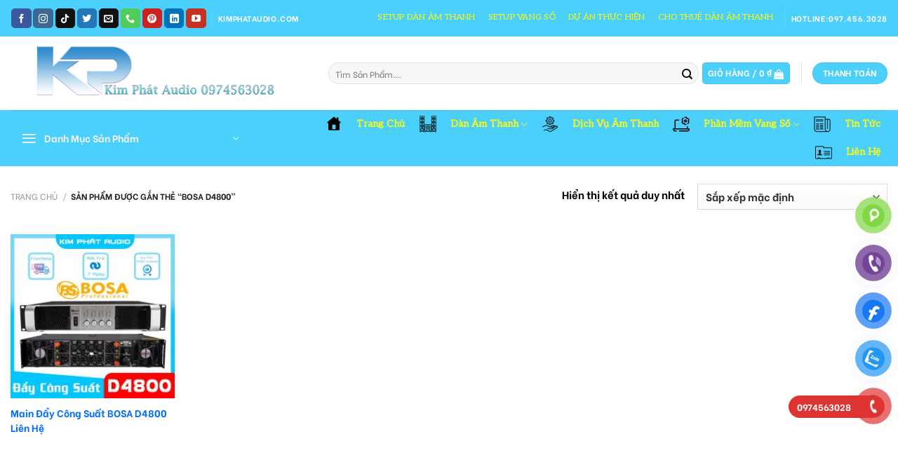

--- FILE ---
content_type: text/html; charset=UTF-8
request_url: https://www.kimphataudio.com/tu-khoa/bosa-d4800/
body_size: 30076
content:
<!DOCTYPE html>
<!--[if IE 9 ]> <html lang="vi" class="ie9 loading-site no-js"> <![endif]-->
<!--[if IE 8 ]> <html lang="vi" class="ie8 loading-site no-js"> <![endif]-->
<!--[if (gte IE 9)|!(IE)]><!--><html lang="vi" class="loading-site no-js"> <!--<![endif]-->
<head>
	<meta charset="UTF-8" />
	<link rel="profile" href="http://gmpg.org/xfn/11" />
	<link rel="pingback" href="https://www.kimphataudio.com/xmlrpc.php" />

	<script>(function(html){html.className = html.className.replace(/\bno-js\b/,'js')})(document.documentElement);</script>
<meta name='robots' content='index, follow, max-image-preview:large, max-snippet:-1, max-video-preview:-1' />
	<style>img:is([sizes="auto" i], [sizes^="auto," i]) { contain-intrinsic-size: 3000px 1500px }</style>
	<meta name="viewport" content="width=device-width, initial-scale=1, maximum-scale=1" /><script>window._wca = window._wca || [];</script>

	<!-- This site is optimized with the Yoast SEO plugin v26.0 - https://yoast.com/wordpress/plugins/seo/ -->
	<title>bosa d4800 - Kim Phát Audio</title>
	<link rel="canonical" href="https://www.kimphataudio.com/tu-khoa/bosa-d4800/" />
	<meta property="og:locale" content="vi_VN" />
	<meta property="og:type" content="article" />
	<meta property="og:title" content="bosa d4800 - Kim Phát Audio" />
	<meta property="og:url" content="https://www.kimphataudio.com/tu-khoa/bosa-d4800/" />
	<meta property="og:site_name" content="Kim Phát Audio" />
	<meta name="twitter:card" content="summary_large_image" />
	<meta name="twitter:site" content="@nguyenlamaudio" />
	<script type="application/ld+json" class="yoast-schema-graph">{"@context":"https://schema.org","@graph":[{"@type":"CollectionPage","@id":"https://www.kimphataudio.com/tu-khoa/bosa-d4800/","url":"https://www.kimphataudio.com/tu-khoa/bosa-d4800/","name":"bosa d4800 - Kim Phát Audio","isPartOf":{"@id":"https://www.kimphataudio.com/#website"},"primaryImageOfPage":{"@id":"https://www.kimphataudio.com/tu-khoa/bosa-d4800/#primaryimage"},"image":{"@id":"https://www.kimphataudio.com/tu-khoa/bosa-d4800/#primaryimage"},"thumbnailUrl":"https://www.kimphataudio.com/wp-content/uploads/2023/07/Day-Cong-Suat-BOSA-D4800.jpg","breadcrumb":{"@id":"https://www.kimphataudio.com/tu-khoa/bosa-d4800/#breadcrumb"},"inLanguage":"vi"},{"@type":"ImageObject","inLanguage":"vi","@id":"https://www.kimphataudio.com/tu-khoa/bosa-d4800/#primaryimage","url":"https://www.kimphataudio.com/wp-content/uploads/2023/07/Day-Cong-Suat-BOSA-D4800.jpg","contentUrl":"https://www.kimphataudio.com/wp-content/uploads/2023/07/Day-Cong-Suat-BOSA-D4800.jpg","width":1000,"height":1000},{"@type":"BreadcrumbList","@id":"https://www.kimphataudio.com/tu-khoa/bosa-d4800/#breadcrumb","itemListElement":[{"@type":"ListItem","position":1,"name":"Trang chủ","item":"https://www.kimphataudio.com/"},{"@type":"ListItem","position":2,"name":"bosa d4800"}]},{"@type":"WebSite","@id":"https://www.kimphataudio.com/#website","url":"https://www.kimphataudio.com/","name":"Kim Phát Audio","description":"Mua Bán Phân Phối Thiết Bị Âm Thanh Ánh Sáng.","potentialAction":[{"@type":"SearchAction","target":{"@type":"EntryPoint","urlTemplate":"https://www.kimphataudio.com/?s={search_term_string}"},"query-input":{"@type":"PropertyValueSpecification","valueRequired":true,"valueName":"search_term_string"}}],"inLanguage":"vi"}]}</script>
	<!-- / Yoast SEO plugin. -->


<link rel='dns-prefetch' href='//stats.wp.com' />
<link rel='dns-prefetch' href='//cdn.jsdelivr.net' />
<link rel='dns-prefetch' href='//pc.baokim.vn' />
<link rel='dns-prefetch' href='//fonts.googleapis.com' />
<link rel="alternate" type="application/rss+xml" title="Dòng thông tin Kim Phát Audio &raquo;" href="https://www.kimphataudio.com/feed/" />
<link rel="alternate" type="application/rss+xml" title="Kim Phát Audio &raquo; Dòng bình luận" href="https://www.kimphataudio.com/comments/feed/" />
<link rel="alternate" type="application/rss+xml" title="Nguồn cấp Kim Phát Audio &raquo; bosa d4800 Thẻ" href="https://www.kimphataudio.com/tu-khoa/bosa-d4800/feed/" />
<link rel="prefetch" href="https://www.kimphataudio.com/wp-content/themes/flatsome/assets/js/chunk.countup.fe2c1016.js" />
<link rel="prefetch" href="https://www.kimphataudio.com/wp-content/themes/flatsome/assets/js/chunk.sticky-sidebar.a58a6557.js" />
<link rel="prefetch" href="https://www.kimphataudio.com/wp-content/themes/flatsome/assets/js/chunk.tooltips.29144c1c.js" />
<link rel="prefetch" href="https://www.kimphataudio.com/wp-content/themes/flatsome/assets/js/chunk.vendors-popups.947eca5c.js" />
<link rel="prefetch" href="https://www.kimphataudio.com/wp-content/themes/flatsome/assets/js/chunk.vendors-slider.f0d2cbc9.js" />
<script type="text/javascript">
/* <![CDATA[ */
window._wpemojiSettings = {"baseUrl":"https:\/\/s.w.org\/images\/core\/emoji\/16.0.1\/72x72\/","ext":".png","svgUrl":"https:\/\/s.w.org\/images\/core\/emoji\/16.0.1\/svg\/","svgExt":".svg","source":{"concatemoji":"https:\/\/www.kimphataudio.com\/wp-includes\/js\/wp-emoji-release.min.js?ver=6.8.3"}};
/*! This file is auto-generated */
!function(s,n){var o,i,e;function c(e){try{var t={supportTests:e,timestamp:(new Date).valueOf()};sessionStorage.setItem(o,JSON.stringify(t))}catch(e){}}function p(e,t,n){e.clearRect(0,0,e.canvas.width,e.canvas.height),e.fillText(t,0,0);var t=new Uint32Array(e.getImageData(0,0,e.canvas.width,e.canvas.height).data),a=(e.clearRect(0,0,e.canvas.width,e.canvas.height),e.fillText(n,0,0),new Uint32Array(e.getImageData(0,0,e.canvas.width,e.canvas.height).data));return t.every(function(e,t){return e===a[t]})}function u(e,t){e.clearRect(0,0,e.canvas.width,e.canvas.height),e.fillText(t,0,0);for(var n=e.getImageData(16,16,1,1),a=0;a<n.data.length;a++)if(0!==n.data[a])return!1;return!0}function f(e,t,n,a){switch(t){case"flag":return n(e,"\ud83c\udff3\ufe0f\u200d\u26a7\ufe0f","\ud83c\udff3\ufe0f\u200b\u26a7\ufe0f")?!1:!n(e,"\ud83c\udde8\ud83c\uddf6","\ud83c\udde8\u200b\ud83c\uddf6")&&!n(e,"\ud83c\udff4\udb40\udc67\udb40\udc62\udb40\udc65\udb40\udc6e\udb40\udc67\udb40\udc7f","\ud83c\udff4\u200b\udb40\udc67\u200b\udb40\udc62\u200b\udb40\udc65\u200b\udb40\udc6e\u200b\udb40\udc67\u200b\udb40\udc7f");case"emoji":return!a(e,"\ud83e\udedf")}return!1}function g(e,t,n,a){var r="undefined"!=typeof WorkerGlobalScope&&self instanceof WorkerGlobalScope?new OffscreenCanvas(300,150):s.createElement("canvas"),o=r.getContext("2d",{willReadFrequently:!0}),i=(o.textBaseline="top",o.font="600 32px Arial",{});return e.forEach(function(e){i[e]=t(o,e,n,a)}),i}function t(e){var t=s.createElement("script");t.src=e,t.defer=!0,s.head.appendChild(t)}"undefined"!=typeof Promise&&(o="wpEmojiSettingsSupports",i=["flag","emoji"],n.supports={everything:!0,everythingExceptFlag:!0},e=new Promise(function(e){s.addEventListener("DOMContentLoaded",e,{once:!0})}),new Promise(function(t){var n=function(){try{var e=JSON.parse(sessionStorage.getItem(o));if("object"==typeof e&&"number"==typeof e.timestamp&&(new Date).valueOf()<e.timestamp+604800&&"object"==typeof e.supportTests)return e.supportTests}catch(e){}return null}();if(!n){if("undefined"!=typeof Worker&&"undefined"!=typeof OffscreenCanvas&&"undefined"!=typeof URL&&URL.createObjectURL&&"undefined"!=typeof Blob)try{var e="postMessage("+g.toString()+"("+[JSON.stringify(i),f.toString(),p.toString(),u.toString()].join(",")+"));",a=new Blob([e],{type:"text/javascript"}),r=new Worker(URL.createObjectURL(a),{name:"wpTestEmojiSupports"});return void(r.onmessage=function(e){c(n=e.data),r.terminate(),t(n)})}catch(e){}c(n=g(i,f,p,u))}t(n)}).then(function(e){for(var t in e)n.supports[t]=e[t],n.supports.everything=n.supports.everything&&n.supports[t],"flag"!==t&&(n.supports.everythingExceptFlag=n.supports.everythingExceptFlag&&n.supports[t]);n.supports.everythingExceptFlag=n.supports.everythingExceptFlag&&!n.supports.flag,n.DOMReady=!1,n.readyCallback=function(){n.DOMReady=!0}}).then(function(){return e}).then(function(){var e;n.supports.everything||(n.readyCallback(),(e=n.source||{}).concatemoji?t(e.concatemoji):e.wpemoji&&e.twemoji&&(t(e.twemoji),t(e.wpemoji)))}))}((window,document),window._wpemojiSettings);
/* ]]> */
</script>
<style id='wp-emoji-styles-inline-css' type='text/css'>

	img.wp-smiley, img.emoji {
		display: inline !important;
		border: none !important;
		box-shadow: none !important;
		height: 1em !important;
		width: 1em !important;
		margin: 0 0.07em !important;
		vertical-align: -0.1em !important;
		background: none !important;
		padding: 0 !important;
	}
</style>
<style id='wp-block-library-inline-css' type='text/css'>
:root{--wp-admin-theme-color:#007cba;--wp-admin-theme-color--rgb:0,124,186;--wp-admin-theme-color-darker-10:#006ba1;--wp-admin-theme-color-darker-10--rgb:0,107,161;--wp-admin-theme-color-darker-20:#005a87;--wp-admin-theme-color-darker-20--rgb:0,90,135;--wp-admin-border-width-focus:2px;--wp-block-synced-color:#7a00df;--wp-block-synced-color--rgb:122,0,223;--wp-bound-block-color:var(--wp-block-synced-color)}@media (min-resolution:192dpi){:root{--wp-admin-border-width-focus:1.5px}}.wp-element-button{cursor:pointer}:root{--wp--preset--font-size--normal:16px;--wp--preset--font-size--huge:42px}:root .has-very-light-gray-background-color{background-color:#eee}:root .has-very-dark-gray-background-color{background-color:#313131}:root .has-very-light-gray-color{color:#eee}:root .has-very-dark-gray-color{color:#313131}:root .has-vivid-green-cyan-to-vivid-cyan-blue-gradient-background{background:linear-gradient(135deg,#00d084,#0693e3)}:root .has-purple-crush-gradient-background{background:linear-gradient(135deg,#34e2e4,#4721fb 50%,#ab1dfe)}:root .has-hazy-dawn-gradient-background{background:linear-gradient(135deg,#faaca8,#dad0ec)}:root .has-subdued-olive-gradient-background{background:linear-gradient(135deg,#fafae1,#67a671)}:root .has-atomic-cream-gradient-background{background:linear-gradient(135deg,#fdd79a,#004a59)}:root .has-nightshade-gradient-background{background:linear-gradient(135deg,#330968,#31cdcf)}:root .has-midnight-gradient-background{background:linear-gradient(135deg,#020381,#2874fc)}.has-regular-font-size{font-size:1em}.has-larger-font-size{font-size:2.625em}.has-normal-font-size{font-size:var(--wp--preset--font-size--normal)}.has-huge-font-size{font-size:var(--wp--preset--font-size--huge)}.has-text-align-center{text-align:center}.has-text-align-left{text-align:left}.has-text-align-right{text-align:right}#end-resizable-editor-section{display:none}.aligncenter{clear:both}.items-justified-left{justify-content:flex-start}.items-justified-center{justify-content:center}.items-justified-right{justify-content:flex-end}.items-justified-space-between{justify-content:space-between}.screen-reader-text{border:0;clip-path:inset(50%);height:1px;margin:-1px;overflow:hidden;padding:0;position:absolute;width:1px;word-wrap:normal!important}.screen-reader-text:focus{background-color:#ddd;clip-path:none;color:#444;display:block;font-size:1em;height:auto;left:5px;line-height:normal;padding:15px 23px 14px;text-decoration:none;top:5px;width:auto;z-index:100000}html :where(.has-border-color){border-style:solid}html :where([style*=border-top-color]){border-top-style:solid}html :where([style*=border-right-color]){border-right-style:solid}html :where([style*=border-bottom-color]){border-bottom-style:solid}html :where([style*=border-left-color]){border-left-style:solid}html :where([style*=border-width]){border-style:solid}html :where([style*=border-top-width]){border-top-style:solid}html :where([style*=border-right-width]){border-right-style:solid}html :where([style*=border-bottom-width]){border-bottom-style:solid}html :where([style*=border-left-width]){border-left-style:solid}html :where(img[class*=wp-image-]){height:auto;max-width:100%}:where(figure){margin:0 0 1em}html :where(.is-position-sticky){--wp-admin--admin-bar--position-offset:var(--wp-admin--admin-bar--height,0px)}@media screen and (max-width:600px){html :where(.is-position-sticky){--wp-admin--admin-bar--position-offset:0px}}
</style>
<style id='classic-theme-styles-inline-css' type='text/css'>
/*! This file is auto-generated */
.wp-block-button__link{color:#fff;background-color:#32373c;border-radius:9999px;box-shadow:none;text-decoration:none;padding:calc(.667em + 2px) calc(1.333em + 2px);font-size:1.125em}.wp-block-file__button{background:#32373c;color:#fff;text-decoration:none}
</style>
<link rel='stylesheet' id='menu-image-css' href='https://www.kimphataudio.com/wp-content/plugins/menu-image/includes/css/menu-image.css?ver=3.13' type='text/css' media='all' />
<link rel='stylesheet' id='dashicons-css' href='https://www.kimphataudio.com/wp-includes/css/dashicons.min.css?ver=6.8.3' type='text/css' media='all' />
<style id='woocommerce-inline-inline-css' type='text/css'>
.woocommerce form .form-row .required { visibility: visible; }
</style>
<link rel='stylesheet' id='pzf-style-css' href='https://www.kimphataudio.com/wp-content/plugins/button-contact-vr/legacy/css/style.css?ver=1' type='text/css' media='all' />
<link rel='stylesheet' id='brands-styles-css' href='https://www.kimphataudio.com/wp-content/plugins/woocommerce/assets/css/brands.css?ver=10.2.1' type='text/css' media='all' />
<link rel='stylesheet' id='bk-popup-css' href='https://pc.baokim.vn/css/bk.css?ver=6.8.3' type='text/css' media='all' />
<link rel='stylesheet' id='flatsome-main-css' href='https://www.kimphataudio.com/wp-content/themes/flatsome/assets/css/flatsome.css?ver=3.15.4' type='text/css' media='all' />
<style id='flatsome-main-inline-css' type='text/css'>
@font-face {
				font-family: "fl-icons";
				font-display: block;
				src: url(https://www.kimphataudio.com/wp-content/themes/flatsome/assets/css/icons/fl-icons.eot?v=3.15.4);
				src:
					url(https://www.kimphataudio.com/wp-content/themes/flatsome/assets/css/icons/fl-icons.eot#iefix?v=3.15.4) format("embedded-opentype"),
					url(https://www.kimphataudio.com/wp-content/themes/flatsome/assets/css/icons/fl-icons.woff2?v=3.15.4) format("woff2"),
					url(https://www.kimphataudio.com/wp-content/themes/flatsome/assets/css/icons/fl-icons.ttf?v=3.15.4) format("truetype"),
					url(https://www.kimphataudio.com/wp-content/themes/flatsome/assets/css/icons/fl-icons.woff?v=3.15.4) format("woff"),
					url(https://www.kimphataudio.com/wp-content/themes/flatsome/assets/css/icons/fl-icons.svg?v=3.15.4#fl-icons) format("svg");
			}
</style>
<link rel='stylesheet' id='flatsome-shop-css' href='https://www.kimphataudio.com/wp-content/themes/flatsome/assets/css/flatsome-shop.css?ver=3.15.4' type='text/css' media='all' />
<link rel='stylesheet' id='flatsome-style-css' href='https://www.kimphataudio.com/wp-content/themes/flatsome/style.css?ver=3.15.4' type='text/css' media='all' />
<link rel='stylesheet' id='flatsome-googlefonts-css' href='//fonts.googleapis.com/css?family=Aleo%3Aregular%2Cregular%2Cregular%2Cregular%7CBe+Vietnam%3Aregular%2C700&#038;display=swap&#038;ver=3.9' type='text/css' media='all' />
<script type="text/javascript" src="https://www.kimphataudio.com/wp-includes/js/jquery/jquery.min.js?ver=3.7.1" id="jquery-core-js"></script>
<script type="text/javascript" src="https://www.kimphataudio.com/wp-includes/js/jquery/jquery-migrate.min.js?ver=3.4.1" id="jquery-migrate-js"></script>
<script type="text/javascript" src="https://www.kimphataudio.com/wp-content/plugins/woocommerce/assets/js/jquery-blockui/jquery.blockUI.min.js?ver=2.7.0-wc.10.2.1" id="jquery-blockui-js" defer="defer" data-wp-strategy="defer"></script>
<script type="text/javascript" id="wc-add-to-cart-js-extra">
/* <![CDATA[ */
var wc_add_to_cart_params = {"ajax_url":"\/wp-admin\/admin-ajax.php","wc_ajax_url":"\/?wc-ajax=%%endpoint%%","i18n_view_cart":"Xem gi\u1ecf h\u00e0ng","cart_url":"https:\/\/www.kimphataudio.com\/gio-hang\/","is_cart":"","cart_redirect_after_add":"no"};
/* ]]> */
</script>
<script type="text/javascript" src="https://www.kimphataudio.com/wp-content/plugins/woocommerce/assets/js/frontend/add-to-cart.min.js?ver=10.2.1" id="wc-add-to-cart-js" defer="defer" data-wp-strategy="defer"></script>
<script type="text/javascript" src="https://www.kimphataudio.com/wp-content/plugins/woocommerce/assets/js/js-cookie/js.cookie.min.js?ver=2.1.4-wc.10.2.1" id="js-cookie-js" defer="defer" data-wp-strategy="defer"></script>
<script type="text/javascript" id="woocommerce-js-extra">
/* <![CDATA[ */
var woocommerce_params = {"ajax_url":"\/wp-admin\/admin-ajax.php","wc_ajax_url":"\/?wc-ajax=%%endpoint%%","i18n_password_show":"Hi\u1ec3n th\u1ecb m\u1eadt kh\u1ea9u","i18n_password_hide":"\u1ea8n m\u1eadt kh\u1ea9u"};
/* ]]> */
</script>
<script type="text/javascript" src="https://www.kimphataudio.com/wp-content/plugins/woocommerce/assets/js/frontend/woocommerce.min.js?ver=10.2.1" id="woocommerce-js" defer="defer" data-wp-strategy="defer"></script>
<script type="text/javascript" src="https://stats.wp.com/s-202603.js" id="woocommerce-analytics-js" defer="defer" data-wp-strategy="defer"></script>
<link rel="https://api.w.org/" href="https://www.kimphataudio.com/wp-json/" /><link rel="alternate" title="JSON" type="application/json" href="https://www.kimphataudio.com/wp-json/wp/v2/product_tag/958" /><link rel="EditURI" type="application/rsd+xml" title="RSD" href="https://www.kimphataudio.com/xmlrpc.php?rsd" />
<meta name="generator" content="WordPress 6.8.3" />
<meta name="generator" content="WooCommerce 10.2.1" />
<style>.bg{opacity: 0; transition: opacity 1s; -webkit-transition: opacity 1s;} .bg-loaded{opacity: 1;}</style><!--[if IE]><link rel="stylesheet" type="text/css" href="https://www.kimphataudio.com/wp-content/themes/flatsome/assets/css/ie-fallback.css"><script src="//cdnjs.cloudflare.com/ajax/libs/html5shiv/3.6.1/html5shiv.js"></script><script>var head = document.getElementsByTagName('head')[0],style = document.createElement('style');style.type = 'text/css';style.styleSheet.cssText = ':before,:after{content:none !important';head.appendChild(style);setTimeout(function(){head.removeChild(style);}, 0);</script><script src="https://www.kimphataudio.com/wp-content/themes/flatsome/assets/libs/ie-flexibility.js"></script><![endif]-->	<noscript><style>.woocommerce-product-gallery{ opacity: 1 !important; }</style></noscript>
	<link rel="icon" href="https://www.kimphataudio.com/wp-content/uploads/2022/04/cropped-Logo-Kim-Phat-32x32.png" sizes="32x32" />
<link rel="icon" href="https://www.kimphataudio.com/wp-content/uploads/2022/04/cropped-Logo-Kim-Phat-192x192.png" sizes="192x192" />
<link rel="apple-touch-icon" href="https://www.kimphataudio.com/wp-content/uploads/2022/04/cropped-Logo-Kim-Phat-180x180.png" />
<meta name="msapplication-TileImage" content="https://www.kimphataudio.com/wp-content/uploads/2022/04/cropped-Logo-Kim-Phat-270x270.png" />
<style id="custom-css" type="text/css">:root {--primary-color: #4bcffb;}.container-width, .full-width .ubermenu-nav, .container, .row{max-width: 1370px}.row.row-collapse{max-width: 1340px}.row.row-small{max-width: 1362.5px}.row.row-large{max-width: 1400px}.header-main{height: 105px}#logo img{max-height: 105px}#logo{width:423px;}.header-bottom{min-height: 55px}.header-top{min-height: 52px}.transparent .header-main{height: 90px}.transparent #logo img{max-height: 90px}.has-transparent + .page-title:first-of-type,.has-transparent + #main > .page-title,.has-transparent + #main > div > .page-title,.has-transparent + #main .page-header-wrapper:first-of-type .page-title{padding-top: 170px;}.header.show-on-scroll,.stuck .header-main{height:70px!important}.stuck #logo img{max-height: 70px!important}.search-form{ width: 100%;}.header-bg-color {background-color: rgba(255,255,255,0.9)}.header-bottom {background-color: #4bcffb}.top-bar-nav > li > a{line-height: 12px }.header-main .nav > li > a{line-height: 16px }.stuck .header-main .nav > li > a{line-height: 50px }.header-bottom-nav > li > a{line-height: 40px }@media (max-width: 549px) {.header-main{height: 70px}#logo img{max-height: 70px}}.main-menu-overlay{background-color: #50abfb}.nav-dropdown-has-arrow.nav-dropdown-has-border li.has-dropdown:before{border-bottom-color: #eeee22;}.nav .nav-dropdown{border-color: #eeee22 }.nav-dropdown{border-radius:15px}.nav-dropdown{font-size:100%}.nav-dropdown-has-arrow li.has-dropdown:after{border-bottom-color: #4bcffb;}.nav .nav-dropdown{background-color: #4bcffb}.header-top{background-color:#4bcffb!important;}/* Color */.accordion-title.active, .has-icon-bg .icon .icon-inner,.logo a, .primary.is-underline, .primary.is-link, .badge-outline .badge-inner, .nav-outline > li.active> a,.nav-outline >li.active > a, .cart-icon strong,[data-color='primary'], .is-outline.primary{color: #4bcffb;}/* Color !important */[data-text-color="primary"]{color: #4bcffb!important;}/* Background Color */[data-text-bg="primary"]{background-color: #4bcffb;}/* Background */.scroll-to-bullets a,.featured-title, .label-new.menu-item > a:after, .nav-pagination > li > .current,.nav-pagination > li > span:hover,.nav-pagination > li > a:hover,.has-hover:hover .badge-outline .badge-inner,button[type="submit"], .button.wc-forward:not(.checkout):not(.checkout-button), .button.submit-button, .button.primary:not(.is-outline),.featured-table .title,.is-outline:hover, .has-icon:hover .icon-label,.nav-dropdown-bold .nav-column li > a:hover, .nav-dropdown.nav-dropdown-bold > li > a:hover, .nav-dropdown-bold.dark .nav-column li > a:hover, .nav-dropdown.nav-dropdown-bold.dark > li > a:hover, .header-vertical-menu__opener ,.is-outline:hover, .tagcloud a:hover,.grid-tools a, input[type='submit']:not(.is-form), .box-badge:hover .box-text, input.button.alt,.nav-box > li > a:hover,.nav-box > li.active > a,.nav-pills > li.active > a ,.current-dropdown .cart-icon strong, .cart-icon:hover strong, .nav-line-bottom > li > a:before, .nav-line-grow > li > a:before, .nav-line > li > a:before,.banner, .header-top, .slider-nav-circle .flickity-prev-next-button:hover svg, .slider-nav-circle .flickity-prev-next-button:hover .arrow, .primary.is-outline:hover, .button.primary:not(.is-outline), input[type='submit'].primary, input[type='submit'].primary, input[type='reset'].button, input[type='button'].primary, .badge-inner{background-color: #4bcffb;}/* Border */.nav-vertical.nav-tabs > li.active > a,.scroll-to-bullets a.active,.nav-pagination > li > .current,.nav-pagination > li > span:hover,.nav-pagination > li > a:hover,.has-hover:hover .badge-outline .badge-inner,.accordion-title.active,.featured-table,.is-outline:hover, .tagcloud a:hover,blockquote, .has-border, .cart-icon strong:after,.cart-icon strong,.blockUI:before, .processing:before,.loading-spin, .slider-nav-circle .flickity-prev-next-button:hover svg, .slider-nav-circle .flickity-prev-next-button:hover .arrow, .primary.is-outline:hover{border-color: #4bcffb}.nav-tabs > li.active > a{border-top-color: #4bcffb}.widget_shopping_cart_content .blockUI.blockOverlay:before { border-left-color: #4bcffb }.woocommerce-checkout-review-order .blockUI.blockOverlay:before { border-left-color: #4bcffb }/* Fill */.slider .flickity-prev-next-button:hover svg,.slider .flickity-prev-next-button:hover .arrow{fill: #4bcffb;}.success.is-underline:hover,.success.is-outline:hover,.success{background-color: #81d742}.success-color, .success.is-link, .success.is-outline{color: #81d742;}.success-border{border-color: #81d742!important;}/* Color !important */[data-text-color="success"]{color: #81d742!important;}/* Background Color */[data-text-bg="success"]{background-color: #81d742;}.alert.is-underline:hover,.alert.is-outline:hover,.alert{background-color: #dd3333}.alert.is-link, .alert.is-outline, .color-alert{color: #dd3333;}/* Color !important */[data-text-color="alert"]{color: #dd3333!important;}/* Background Color */[data-text-bg="alert"]{background-color: #dd3333;}body{font-size: 94%;}@media screen and (max-width: 549px){body{font-size: 100%;}}body{font-family:"Be Vietnam", sans-serif}body{font-weight: 700}body{color: #000000}.nav > li > a {font-family:"Aleo", sans-serif;}.mobile-sidebar-levels-2 .nav > li > ul > li > a {font-family:"Aleo", sans-serif;}.nav > li > a {font-weight: 0;}.mobile-sidebar-levels-2 .nav > li > ul > li > a {font-weight: 0;}h1,h2,h3,h4,h5,h6,.heading-font, .off-canvas-center .nav-sidebar.nav-vertical > li > a{font-family: "Aleo", sans-serif;}h1,h2,h3,h4,h5,h6,.heading-font,.banner h1,.banner h2{font-weight: 0;}h1,h2,h3,h4,h5,h6,.heading-font{color: #fa1919;}.alt-font{font-family: "Aleo", sans-serif;}.alt-font{font-weight: 0!important;}.header:not(.transparent) .top-bar-nav > li > a {color: #fafa14;}.header:not(.transparent) .top-bar-nav.nav > li > a:hover,.header:not(.transparent) .top-bar-nav.nav > li.active > a,.header:not(.transparent) .top-bar-nav.nav > li.current > a,.header:not(.transparent) .top-bar-nav.nav > li > a.active,.header:not(.transparent) .top-bar-nav.nav > li > a.current{color: #f90505;}.top-bar-nav.nav-line-bottom > li > a:before,.top-bar-nav.nav-line-grow > li > a:before,.top-bar-nav.nav-line > li > a:before,.top-bar-nav.nav-box > li > a:hover,.top-bar-nav.nav-box > li.active > a,.top-bar-nav.nav-pills > li > a:hover,.top-bar-nav.nav-pills > li.active > a{color:#FFF!important;background-color: #f90505;}.header:not(.transparent) .header-nav-main.nav > li > a {color: #eeee22;}.header:not(.transparent) .header-nav-main.nav > li > a:hover,.header:not(.transparent) .header-nav-main.nav > li.active > a,.header:not(.transparent) .header-nav-main.nav > li.current > a,.header:not(.transparent) .header-nav-main.nav > li > a.active,.header:not(.transparent) .header-nav-main.nav > li > a.current{color: #4bcffb;}.header-nav-main.nav-line-bottom > li > a:before,.header-nav-main.nav-line-grow > li > a:before,.header-nav-main.nav-line > li > a:before,.header-nav-main.nav-box > li > a:hover,.header-nav-main.nav-box > li.active > a,.header-nav-main.nav-pills > li > a:hover,.header-nav-main.nav-pills > li.active > a{color:#FFF!important;background-color: #4bcffb;}.header:not(.transparent) .header-bottom-nav.nav > li > a{color: #fafa19;}.header:not(.transparent) .header-bottom-nav.nav > li > a:hover,.header:not(.transparent) .header-bottom-nav.nav > li.active > a,.header:not(.transparent) .header-bottom-nav.nav > li.current > a,.header:not(.transparent) .header-bottom-nav.nav > li > a.active,.header:not(.transparent) .header-bottom-nav.nav > li > a.current{color: #fab70f;}.header-bottom-nav.nav-line-bottom > li > a:before,.header-bottom-nav.nav-line-grow > li > a:before,.header-bottom-nav.nav-line > li > a:before,.header-bottom-nav.nav-box > li > a:hover,.header-bottom-nav.nav-box > li.active > a,.header-bottom-nav.nav-pills > li > a:hover,.header-bottom-nav.nav-pills > li.active > a{color:#FFF!important;background-color: #fab70f;}a{color: #026efc;}a:hover{color: #fa0a0a;}.tagcloud a:hover{border-color: #fa0a0a;background-color: #fa0a0a;}.widget a{color: #4bcffb;}.widget a:hover{color: #dd3333;}.widget .tagcloud a:hover{border-color: #dd3333; background-color: #dd3333;}.is-divider{background-color: #4bcffb;}.current .breadcrumb-step, [data-icon-label]:after, .button#place_order,.button.checkout,.checkout-button,.single_add_to_cart_button.button{background-color: #f10303!important }.badge-inner.on-sale{background-color: #f10303}.star-rating span:before,.star-rating:before, .woocommerce-page .star-rating:before, .stars a:hover:after, .stars a.active:after{color: #fafa0f}.price del, .product_list_widget del, del .woocommerce-Price-amount { color: #0a0a0a; }ins .woocommerce-Price-amount { color: #f61717; }@media screen and (min-width: 550px){.products .box-vertical .box-image{min-width: 247px!important;width: 247px!important;}}.header-main .social-icons,.header-main .cart-icon strong,.header-main .menu-title,.header-main .header-button > .button.is-outline,.header-main .nav > li > a > i:not(.icon-angle-down){color: #4bcffb!important;}.header-main .header-button > .button.is-outline,.header-main .cart-icon strong:after,.header-main .cart-icon strong{border-color: #4bcffb!important;}.header-main .header-button > .button:not(.is-outline){background-color: #4bcffb!important;}.header-main .current-dropdown .cart-icon strong,.header-main .header-button > .button:hover,.header-main .header-button > .button:hover i,.header-main .header-button > .button:hover span{color:#FFF!important;}.header-main .menu-title:hover,.header-main .social-icons a:hover,.header-main .header-button > .button.is-outline:hover,.header-main .nav > li > a:hover > i:not(.icon-angle-down){color: #dd0000!important;}.header-main .current-dropdown .cart-icon strong,.header-main .header-button > .button:hover{background-color: #dd0000!important;}.header-main .current-dropdown .cart-icon strong:after,.header-main .current-dropdown .cart-icon strong,.header-main .header-button > .button:hover{border-color: #dd0000!important;}.footer-1{background-color: #ffffff}.footer-2{background-color: #4bcffb}.absolute-footer, html{background-color: #ffffff}.header-vertical-menu__opener{height: 50px}.header-vertical-menu__opener, .header-vertical-menu__fly-out{width: 341px}.header-vertical-menu__opener{background-color: #4bcffb}.header-vertical-menu__fly-out{background-color: #4bcffb}.label-new.menu-item > a:after{content:"New";}.label-hot.menu-item > a:after{content:"Hot";}.label-sale.menu-item > a:after{content:"Sale";}.label-popular.menu-item > a:after{content:"Popular";}</style>		<style type="text/css" id="wp-custom-css">
			.badge-container
{
display:none;
}
.post .comments-links{
	display: none;"
}
.more-link {
color: fff;
 font-size: 16px;
}
.more-link {
 font-size: 10;
}		</style>
		</head>

<body class="archive tax-product_tag term-bosa-d4800 term-958 wp-theme-flatsome theme-flatsome woocommerce woocommerce-page woocommerce-no-js full-width lightbox nav-dropdown-has-arrow nav-dropdown-has-shadow nav-dropdown-has-border">


<a class="skip-link screen-reader-text" href="#main">Skip to content</a>

<div id="wrapper">

	
	<header id="header" class="header has-sticky sticky-jump">
		<div class="header-wrapper">
			<div id="top-bar" class="header-top hide-for-sticky nav-dark">
    <div class="flex-row container">
      <div class="flex-col hide-for-medium flex-left">
          <ul class="nav nav-left medium-nav-center nav-small  nav-pills nav-prompts-overlay nav-uppercase">
              <li class="html header-social-icons ml-0">
	<div class="social-icons follow-icons" ><a href="https://www.facebook.com/kimphatproaudio" target="_blank" data-label="Facebook" rel="noopener noreferrer nofollow" class="icon primary button round facebook tooltip" title="Follow on Facebook" aria-label="Follow on Facebook"><i class="icon-facebook" ></i></a><a href="https://www.instagram.com/lamsonnguyen1993/" target="_blank" rel="noopener noreferrer nofollow" data-label="Instagram" class="icon primary button round  instagram tooltip" title="Follow on Instagram" aria-label="Follow on Instagram"><i class="icon-instagram" ></i></a><a href="https://www.tiktok.com/@kimphataudioo" target="_blank" rel="noopener noreferrer nofollow" data-label="TikTok" class="icon primary button round tiktok tooltip" title="Follow on TikTok" aria-label="Follow on TikTok"><i class="icon-tiktok" ></i></a><a href="https://twitter.com/nguyenlamaudio" target="_blank" data-label="Twitter" rel="noopener noreferrer nofollow" class="icon primary button round  twitter tooltip" title="Follow on Twitter" aria-label="Follow on Twitter"><i class="icon-twitter" ></i></a><a href="mailto:your@email" data-label="E-mail" rel="nofollow" class="icon primary button round  email tooltip" title="Send us an email" aria-label="Send us an email"><i class="icon-envelop" ></i></a><a href="tel:0974563028" target="_blank" data-label="Phone" rel="noopener noreferrer nofollow" class="icon primary button round  phone tooltip" title="Call us" aria-label="Call us"><i class="icon-phone" ></i></a><a href="https://www.pinterest.com/kiemsigiau" target="_blank" rel="noopener noreferrer nofollow"  data-label="Pinterest"  class="icon primary button round  pinterest tooltip" title="Follow on Pinterest" aria-label="Follow on Pinterest"><i class="icon-pinterest" ></i></a><a href="https://www.linkedin.com/in/kimphataudio/" target="_blank" rel="noopener noreferrer nofollow" data-label="LinkedIn" class="icon primary button round  linkedin tooltip" title="Follow on LinkedIn" aria-label="Follow on LinkedIn"><i class="icon-linkedin" ></i></a><a href="https://www.youtube.com/channel/UCi0nh5s3KhlDxrFobIXX6pA" target="_blank" rel="noopener noreferrer nofollow" data-label="YouTube" class="icon primary button round  youtube tooltip" title="Follow on YouTube" aria-label="Follow on YouTube"><i class="icon-youtube" ></i></a></div></li><li class="header-divider"></li><li class="html custom html_topbar_left"><strong class="uppercase">KIMPHATAUDIO.COM</strong></li>          </ul>
      </div>

      <div class="flex-col hide-for-medium flex-center">
          <ul class="nav nav-center nav-small  nav-pills nav-prompts-overlay nav-uppercase">
                        </ul>
      </div>

      <div class="flex-col hide-for-medium flex-right">
         <ul class="nav top-bar-nav nav-right nav-small  nav-pills nav-prompts-overlay nav-uppercase">
              <li id="menu-item-6647" class="menu-item menu-item-type-post_type menu-item-object-page menu-item-6647 menu-item-design-default"><a href="https://www.kimphataudio.com/setup-dan-am-thanh/" class="nav-top-link">Setup Dàn Âm Thanh</a></li>
<li id="menu-item-1823" class="menu-item menu-item-type-post_type menu-item-object-page menu-item-1823 menu-item-design-default"><a href="https://www.kimphataudio.com/setup-vang-so/" class="nav-top-link">Setup Vang Số</a></li>
<li id="menu-item-1824" class="menu-item menu-item-type-taxonomy menu-item-object-category menu-item-1824 menu-item-design-default"><a href="https://www.kimphataudio.com/du-an-thuc-hien/" class="nav-top-link">Dự Án Thực Hiện</a></li>
<li id="menu-item-5265" class="menu-item menu-item-type-taxonomy menu-item-object-category menu-item-5265 menu-item-design-default"><a href="https://www.kimphataudio.com/cho-thue-dan-am-thanh/" class="nav-top-link">Cho Thuê Dàn Âm Thanh</a></li>
<li class="header-divider"></li><li class="html custom html_topbar_right"><strong class="uppercase"> hotline:097.456.3028</strong></li>          </ul>
      </div>

            <div class="flex-col show-for-medium flex-grow">
          <ul class="nav nav-center nav-small mobile-nav  nav-pills nav-prompts-overlay nav-uppercase">
              <li class="html header-social-icons ml-0">
	<div class="social-icons follow-icons" ><a href="https://www.facebook.com/kimphatproaudio" target="_blank" data-label="Facebook" rel="noopener noreferrer nofollow" class="icon primary button round facebook tooltip" title="Follow on Facebook" aria-label="Follow on Facebook"><i class="icon-facebook" ></i></a><a href="https://www.instagram.com/lamsonnguyen1993/" target="_blank" rel="noopener noreferrer nofollow" data-label="Instagram" class="icon primary button round  instagram tooltip" title="Follow on Instagram" aria-label="Follow on Instagram"><i class="icon-instagram" ></i></a><a href="https://www.tiktok.com/@kimphataudioo" target="_blank" rel="noopener noreferrer nofollow" data-label="TikTok" class="icon primary button round tiktok tooltip" title="Follow on TikTok" aria-label="Follow on TikTok"><i class="icon-tiktok" ></i></a><a href="https://twitter.com/nguyenlamaudio" target="_blank" data-label="Twitter" rel="noopener noreferrer nofollow" class="icon primary button round  twitter tooltip" title="Follow on Twitter" aria-label="Follow on Twitter"><i class="icon-twitter" ></i></a><a href="mailto:your@email" data-label="E-mail" rel="nofollow" class="icon primary button round  email tooltip" title="Send us an email" aria-label="Send us an email"><i class="icon-envelop" ></i></a><a href="tel:0974563028" target="_blank" data-label="Phone" rel="noopener noreferrer nofollow" class="icon primary button round  phone tooltip" title="Call us" aria-label="Call us"><i class="icon-phone" ></i></a><a href="https://www.pinterest.com/kiemsigiau" target="_blank" rel="noopener noreferrer nofollow"  data-label="Pinterest"  class="icon primary button round  pinterest tooltip" title="Follow on Pinterest" aria-label="Follow on Pinterest"><i class="icon-pinterest" ></i></a><a href="https://www.linkedin.com/in/kimphataudio/" target="_blank" rel="noopener noreferrer nofollow" data-label="LinkedIn" class="icon primary button round  linkedin tooltip" title="Follow on LinkedIn" aria-label="Follow on LinkedIn"><i class="icon-linkedin" ></i></a><a href="https://www.youtube.com/channel/UCi0nh5s3KhlDxrFobIXX6pA" target="_blank" rel="noopener noreferrer nofollow" data-label="YouTube" class="icon primary button round  youtube tooltip" title="Follow on YouTube" aria-label="Follow on YouTube"><i class="icon-youtube" ></i></a></div></li>          </ul>
      </div>
      
    </div>
</div>
<div id="masthead" class="header-main ">
      <div class="header-inner flex-row container logo-left medium-logo-center" role="navigation">

          <!-- Logo -->
          <div id="logo" class="flex-col logo">
            
<!-- Header logo -->
<a href="https://www.kimphataudio.com/" title="Kim Phát Audio - Mua Bán Phân Phối Thiết Bị Âm Thanh Ánh Sáng." rel="home">
		<img width="612" height="156" src="https://www.kimphataudio.com/wp-content/uploads/2022/04/Logo-Kim-Phat-ss.png" class="header_logo header-logo" alt="Kim Phát Audio"/><img  width="612" height="156" src="https://www.kimphataudio.com/wp-content/uploads/2022/04/Logo-Kim-Phat-ss.png" class="header-logo-dark" alt="Kim Phát Audio"/></a>
          </div>

          <!-- Mobile Left Elements -->
          <div class="flex-col show-for-medium flex-left">
            <ul class="mobile-nav nav nav-left ">
              <li class="nav-icon has-icon">
  <div class="header-button">		<a href="#" data-open="#main-menu" data-pos="left" data-bg="main-menu-overlay" data-color="" class="icon primary button round is-small" aria-label="Menu" aria-controls="main-menu" aria-expanded="false">
		
		  <i class="icon-menu" ></i>
		  <span class="menu-title uppercase hide-for-small">Menu</span>		</a>
	 </div> </li>            </ul>
          </div>

          <!-- Left Elements -->
          <div class="flex-col hide-for-medium flex-left
            flex-grow">
            <ul class="header-nav header-nav-main nav nav-left  nav-uppercase" >
              <li class="header-search-form search-form html relative has-icon">
	<div class="header-search-form-wrapper">
		<div class="searchform-wrapper ux-search-box relative form-flat is-normal"><form role="search" method="get" class="searchform" action="https://www.kimphataudio.com/">
	<div class="flex-row relative">
						<div class="flex-col flex-grow">
			<label class="screen-reader-text" for="woocommerce-product-search-field-0">Tìm kiếm:</label>
			<input type="search" id="woocommerce-product-search-field-0" class="search-field mb-0" placeholder="Tìm Sản Phẩm...." value="" name="s" />
			<input type="hidden" name="post_type" value="product" />
					</div>
		<div class="flex-col">
			<button type="submit" value="Tìm kiếm" class="ux-search-submit submit-button secondary button icon mb-0" aria-label="Submit">
				<i class="icon-search" ></i>			</button>
		</div>
	</div>
	<div class="live-search-results text-left z-top"></div>
</form>
</div>	</div>
</li>            </ul>
          </div>

          <!-- Right Elements -->
          <div class="flex-col hide-for-medium flex-right">
            <ul class="header-nav header-nav-main nav nav-right  nav-uppercase">
              <li class="cart-item has-icon has-dropdown">
<div class="header-button">
<a href="https://www.kimphataudio.com/gio-hang/" title="Giỏ Hàng" class="header-cart-link icon primary button round is-small">


<span class="header-cart-title">
   Giỏ Hàng   /      <span class="cart-price"><span class="woocommerce-Price-amount amount"><bdi>0&nbsp;<span class="woocommerce-Price-currencySymbol">&#8363;</span></bdi></span></span>
  </span>

    <i class="icon-shopping-bag"
    data-icon-label="0">
  </i>
  </a>
</div>
 <ul class="nav-dropdown nav-dropdown-bold dark">
    <li class="html widget_shopping_cart">
      <div class="widget_shopping_cart_content">
        

	<p class="woocommerce-mini-cart__empty-message">Chưa có sản phẩm trong giỏ hàng.</p>


      </div>
    </li>
     </ul>

</li>
<li class="header-divider"></li><li>
	<div class="cart-checkout-button header-button">
		<a href="https://www.kimphataudio.com/thanh-toan/" class=" button cart-checkout secondary is-small circle">
			<span class="hide-for-small">Thanh Toán</span>
			<span class="show-for-small">+</span>
		</a>
	</div>
</li>
            </ul>
          </div>

          <!-- Mobile Right Elements -->
          <div class="flex-col show-for-medium flex-right">
            <ul class="mobile-nav nav nav-right ">
              <li class="cart-item has-icon">

<div class="header-button">      <a href="https://www.kimphataudio.com/gio-hang/" class="header-cart-link off-canvas-toggle nav-top-link icon primary button round is-small" data-open="#cart-popup" data-class="off-canvas-cart" title="Giỏ hàng" data-pos="right">
  
    <i class="icon-shopping-bag"
    data-icon-label="0">
  </i>
  </a>
</div>

  <!-- Cart Sidebar Popup -->
  <div id="cart-popup" class="mfp-hide widget_shopping_cart">
  <div class="cart-popup-inner inner-padding">
      <div class="cart-popup-title text-center">
          <h4 class="uppercase">Giỏ hàng</h4>
          <div class="is-divider"></div>
      </div>
      <div class="widget_shopping_cart_content">
          

	<p class="woocommerce-mini-cart__empty-message">Chưa có sản phẩm trong giỏ hàng.</p>


      </div>
             <div class="cart-sidebar-content relative"></div>  </div>
  </div>

</li>
            </ul>
          </div>

      </div>
     
            <div class="container"><div class="top-divider full-width"></div></div>
      </div><div id="wide-nav" class="header-bottom wide-nav nav-dark">
    <div class="flex-row container">

                        <div class="flex-col hide-for-medium flex-left">
                <ul class="nav header-nav header-bottom-nav nav-left  nav-pills nav-size-medium nav-prompts-overlay">
                    
<li class="header-vertical-menu" role="navigation">
	<div class="header-vertical-menu__opener dark">
					<span class="header-vertical-menu__icon">
				<i class="icon-menu" ></i>			</span>
				<span class="header-vertical-menu__title">
						Danh Mục Sản Phẩm		</span>
		<i class="icon-angle-down" ></i>	</div>
	<div class="header-vertical-menu__fly-out dark">
		<div class="menu-danh-muc-san-pham-container"><ul id="menu-danh-muc-san-pham" class="ux-nav-vertical-menu nav-vertical-fly-out"><li id="menu-item-440" class="menu-item menu-item-type-taxonomy menu-item-object-product_cat menu-item-has-children menu-item-440 menu-item-design-default has-dropdown"><a href="https://www.kimphataudio.com/danh-muc-san-pham/amply-karaoke-thong-bao/" class="menu-image-title-after menu-image-not-hovered nav-top-link" class="nav-top-link"><img width="24" height="24" src="https://www.kimphataudio.com/wp-content/uploads/2023/06/icons8-av-receiver-50-24x24.png" class="menu-image menu-image-title-after" alt="" decoding="async" /><span class="menu-image-title-after menu-image-title">Amply Karaoke &#8211; Thông Báo</span><i class="icon-angle-down" ></i></a>
<ul class="sub-menu nav-dropdown nav-dropdown-bold dark">
	<li id="menu-item-441" class="menu-item menu-item-type-taxonomy menu-item-object-product_cat menu-item-has-children menu-item-441 nav-dropdown-col"><a href="https://www.kimphataudio.com/danh-muc-san-pham/amply-karaoke-thong-bao/amply-karaoke/">Amply Karaoke</a>
	<ul class="sub-menu nav-column nav-dropdown-bold dark">
		<li id="menu-item-11924" class="menu-item menu-item-type-taxonomy menu-item-object-product_cat menu-item-11924"><a href="https://www.kimphataudio.com/danh-muc-san-pham/amply-karaoke-thong-bao/amply-karaoke/amply-karaoke-bosa/">Amply Karaoke BOSA</a></li>
		<li id="menu-item-11925" class="menu-item menu-item-type-taxonomy menu-item-object-product_cat menu-item-11925"><a href="https://www.kimphataudio.com/danh-muc-san-pham/amply-karaoke-thong-bao/amply-karaoke/amply-karaoke-dbacoustic/">Amply Karaoke DBacoustic</a></li>
		<li id="menu-item-11926" class="menu-item menu-item-type-taxonomy menu-item-object-product_cat menu-item-11926"><a href="https://www.kimphataudio.com/danh-muc-san-pham/amply-karaoke-thong-bao/amply-karaoke/amply-karaoke-cavs/">Amply Karaoke CAVS</a></li>
	</ul>
</li>
	<li id="menu-item-442" class="menu-item menu-item-type-taxonomy menu-item-object-product_cat menu-item-has-children menu-item-442 nav-dropdown-col"><a href="https://www.kimphataudio.com/danh-muc-san-pham/amply-karaoke-thong-bao/amply-thong-bao/">Amply Thông Báo</a>
	<ul class="sub-menu nav-column nav-dropdown-bold dark">
		<li id="menu-item-11937" class="menu-item menu-item-type-taxonomy menu-item-object-product_cat menu-item-11937"><a href="https://www.kimphataudio.com/danh-muc-san-pham/amply-karaoke-thong-bao/amply-thong-bao/amply-thong-bao-bosa/">Amply Thông Báo BOSA</a></li>
	</ul>
</li>
</ul>
</li>
<li id="menu-item-443" class="menu-item menu-item-type-taxonomy menu-item-object-product_cat menu-item-has-children menu-item-443 menu-item-design-default has-dropdown"><a href="https://www.kimphataudio.com/danh-muc-san-pham/micro-karaoke/" class="menu-image-title-after menu-image-not-hovered nav-top-link" class="nav-top-link"><img width="24" height="24" src="https://www.kimphataudio.com/wp-content/uploads/2023/06/icons8-audio-64-1-24x24.png" class="menu-image menu-image-title-after" alt="" decoding="async" /><span class="menu-image-title-after menu-image-title">Micro Karaoke</span><i class="icon-angle-down" ></i></a>
<ul class="sub-menu nav-dropdown nav-dropdown-bold dark">
	<li id="menu-item-11915" class="menu-item menu-item-type-taxonomy menu-item-object-product_cat menu-item-has-children menu-item-11915 nav-dropdown-col"><a href="https://www.kimphataudio.com/danh-muc-san-pham/micro-karaoke/micro-khong-day/">Micro Không Dây</a>
	<ul class="sub-menu nav-column nav-dropdown-bold dark">
		<li id="menu-item-9552" class="menu-item menu-item-type-taxonomy menu-item-object-product_cat menu-item-9552"><a href="https://www.kimphataudio.com/danh-muc-san-pham/micro-karaoke/micro-khong-day/micro-karaoke-vinaktv/">Micro Karaoke VinaKTV</a></li>
		<li id="menu-item-445" class="menu-item menu-item-type-taxonomy menu-item-object-product_cat menu-item-445"><a href="https://www.kimphataudio.com/danh-muc-san-pham/micro-karaoke/micro-khong-day/micro-karaoke-dbacoustic/">Micro Karaoke dBacoustic</a></li>
		<li id="menu-item-9554" class="menu-item menu-item-type-taxonomy menu-item-object-product_cat menu-item-9554"><a href="https://www.kimphataudio.com/danh-muc-san-pham/micro-karaoke/micro-khong-day/micro-karaoke-relacart/">Micro Karaoke Relacart</a></li>
		<li id="menu-item-446" class="menu-item menu-item-type-taxonomy menu-item-object-product_cat menu-item-446"><a href="https://www.kimphataudio.com/danh-muc-san-pham/micro-karaoke/micro-khong-day/micro-karaoke-shure/">Micro Karaoke Shure</a></li>
		<li id="menu-item-444" class="menu-item menu-item-type-taxonomy menu-item-object-product_cat menu-item-444"><a href="https://www.kimphataudio.com/danh-muc-san-pham/micro-karaoke/micro-khong-day/micro-karaoke-bosa/">Micro Karaoke Bosa</a></li>
		<li id="menu-item-447" class="menu-item menu-item-type-taxonomy menu-item-object-product_cat menu-item-447"><a href="https://www.kimphataudio.com/danh-muc-san-pham/micro-karaoke/micro-khong-day/micro-karaoke-bbs/">Micro Karaoke BBS</a></li>
		<li id="menu-item-9558" class="menu-item menu-item-type-taxonomy menu-item-object-product_cat menu-item-9558"><a href="https://www.kimphataudio.com/danh-muc-san-pham/micro-karaoke/micro-khong-day/micro-karaoke-caf/">Micro Karaoke CAF</a></li>
		<li id="menu-item-9556" class="menu-item menu-item-type-taxonomy menu-item-object-product_cat menu-item-9556"><a href="https://www.kimphataudio.com/danh-muc-san-pham/micro-karaoke/micro-khong-day/micro-karaoke-gutin/">Micro Karaoke Gutin</a></li>
		<li id="menu-item-9553" class="menu-item menu-item-type-taxonomy menu-item-object-product_cat menu-item-9553"><a href="https://www.kimphataudio.com/danh-muc-san-pham/micro-karaoke/micro-khong-day/micro-karaoke-cavs/">Micro Karaoke CAVS</a></li>
		<li id="menu-item-11949" class="menu-item menu-item-type-taxonomy menu-item-object-product_cat menu-item-11949"><a href="https://www.kimphataudio.com/danh-muc-san-pham/micro-karaoke/micro-khong-day/micro-karaoke-morgan/">Micro Karaoke MORGAN</a></li>
		<li id="menu-item-11950" class="menu-item menu-item-type-taxonomy menu-item-object-product_cat menu-item-11950"><a href="https://www.kimphataudio.com/danh-muc-san-pham/micro-karaoke/micro-khong-day/micro-karaoke-kafun/">Micro Karaoke KAFUN</a></li>
	</ul>
</li>
	<li id="menu-item-11916" class="menu-item menu-item-type-taxonomy menu-item-object-product_cat menu-item-has-children menu-item-11916 nav-dropdown-col"><a href="https://www.kimphataudio.com/danh-muc-san-pham/micro-karaoke/micro-hoi-nghi/">Micro Hội Nghị</a>
	<ul class="sub-menu nav-column nav-dropdown-bold dark">
		<li id="menu-item-11927" class="menu-item menu-item-type-taxonomy menu-item-object-product_cat menu-item-11927"><a href="https://www.kimphataudio.com/danh-muc-san-pham/micro-karaoke/micro-hoi-nghi/micro-hoi-nghi-bosa/">Micro Hội Nghị Bosa</a></li>
		<li id="menu-item-11919" class="menu-item menu-item-type-taxonomy menu-item-object-product_cat menu-item-11919"><a href="https://www.kimphataudio.com/danh-muc-san-pham/micro-karaoke/micro-hoi-nghi/micro-hoi-nghi-sennheiser/">Micro Hội Nghị Sennheiser</a></li>
		<li id="menu-item-11920" class="menu-item menu-item-type-taxonomy menu-item-object-product_cat menu-item-11920"><a href="https://www.kimphataudio.com/danh-muc-san-pham/micro-karaoke/micro-hoi-nghi/micro-hoi-nghi-bosch/">Micro Hội Nghị Bosch</a></li>
	</ul>
</li>
	<li id="menu-item-448" class="menu-item menu-item-type-taxonomy menu-item-object-product_cat menu-item-has-children menu-item-448 nav-dropdown-col"><a href="https://www.kimphataudio.com/danh-muc-san-pham/micro-karaoke/micro-co-day/">Micro Có Dây</a>
	<ul class="sub-menu nav-column nav-dropdown-bold dark">
		<li id="menu-item-11917" class="menu-item menu-item-type-taxonomy menu-item-object-product_cat menu-item-11917"><a href="https://www.kimphataudio.com/danh-muc-san-pham/micro-karaoke/micro-co-day/micro-day-bosa/">Micro Dây Bosa</a></li>
		<li id="menu-item-11928" class="menu-item menu-item-type-taxonomy menu-item-object-product_cat menu-item-11928"><a href="https://www.kimphataudio.com/danh-muc-san-pham/micro-karaoke/micro-co-day/micro-day-shure/">Micro Dây Shure</a></li>
		<li id="menu-item-11918" class="menu-item menu-item-type-taxonomy menu-item-object-product_cat menu-item-11918"><a href="https://www.kimphataudio.com/danh-muc-san-pham/micro-karaoke/micro-co-day/micro-day-vinaktv/">Micro Dây VinaKTV</a></li>
	</ul>
</li>
</ul>
</li>
<li id="menu-item-415" class="menu-item menu-item-type-taxonomy menu-item-object-product_cat menu-item-has-children menu-item-415 menu-item-design-default has-dropdown"><a href="https://www.kimphataudio.com/danh-muc-san-pham/main-day-cong-suat/" class="menu-image-title-after menu-image-not-hovered nav-top-link" class="nav-top-link"><img width="24" height="24" src="https://www.kimphataudio.com/wp-content/uploads/2023/06/icons8-hifi-64-1-24x24.png" class="menu-image menu-image-title-after" alt="" decoding="async" /><span class="menu-image-title-after menu-image-title">Main Đẩy Công Suất</span><i class="icon-angle-down" ></i></a>
<ul class="sub-menu nav-dropdown nav-dropdown-bold dark">
	<li id="menu-item-11945" class="menu-item menu-item-type-taxonomy menu-item-object-product_cat menu-item-11945"><a href="https://www.kimphataudio.com/danh-muc-san-pham/main-day-cong-suat/day-cong-suat-kafun/">Đẩy Công Suất KAFUN</a></li>
	<li id="menu-item-11946" class="menu-item menu-item-type-taxonomy menu-item-object-product_cat menu-item-11946"><a href="https://www.kimphataudio.com/danh-muc-san-pham/main-day-cong-suat/day-cong-suat-morgan/">Đẩy Công Suất Morgan</a></li>
	<li id="menu-item-416" class="menu-item menu-item-type-taxonomy menu-item-object-product_cat menu-item-416"><a href="https://www.kimphataudio.com/danh-muc-san-pham/main-day-cong-suat/day-cong-suat-koda/">Đẩy Công Suất Koda</a></li>
	<li id="menu-item-419" class="menu-item menu-item-type-taxonomy menu-item-object-product_cat menu-item-419"><a href="https://www.kimphataudio.com/danh-muc-san-pham/main-day-cong-suat/day-cong-suat-bosa/">Đẩy Công Suất Bosa</a></li>
	<li id="menu-item-420" class="menu-item menu-item-type-taxonomy menu-item-object-product_cat menu-item-420"><a href="https://www.kimphataudio.com/danh-muc-san-pham/main-day-cong-suat/day-cong-suat-crown/">Đẩy Công Suất Crown</a></li>
	<li id="menu-item-423" class="menu-item menu-item-type-taxonomy menu-item-object-product_cat menu-item-423"><a href="https://www.kimphataudio.com/danh-muc-san-pham/main-day-cong-suat/day-cong-suat-cavs/">Đẩy Công Suất CAVS</a></li>
	<li id="menu-item-424" class="menu-item menu-item-type-taxonomy menu-item-object-product_cat menu-item-424"><a href="https://www.kimphataudio.com/danh-muc-san-pham/main-day-cong-suat/day-cong-suat-deton/">Đẩy Công Suất Deton</a></li>
	<li id="menu-item-425" class="menu-item menu-item-type-taxonomy menu-item-object-product_cat menu-item-425"><a href="https://www.kimphataudio.com/danh-muc-san-pham/main-day-cong-suat/day-cong-suat-gutin/">Đẩy Công Suất Gutin</a></li>
	<li id="menu-item-417" class="menu-item menu-item-type-taxonomy menu-item-object-product_cat menu-item-417"><a href="https://www.kimphataudio.com/danh-muc-san-pham/main-day-cong-suat/day-cong-suat-yamaha/">Đẩy Công Suất Yamaha</a></li>
	<li id="menu-item-418" class="menu-item menu-item-type-taxonomy menu-item-object-product_cat menu-item-418"><a href="https://www.kimphataudio.com/danh-muc-san-pham/main-day-cong-suat/day-cong-suat-dbacoustic/">Đẩy dBacoustic</a></li>
	<li id="menu-item-422" class="menu-item menu-item-type-taxonomy menu-item-object-product_cat menu-item-422"><a href="https://www.kimphataudio.com/danh-muc-san-pham/main-day-cong-suat/day-cong-suat-crestaudio/">Đẩy CrestAudio</a></li>
	<li id="menu-item-426" class="menu-item menu-item-type-taxonomy menu-item-object-product_cat menu-item-426"><a href="https://www.kimphataudio.com/danh-muc-san-pham/main-day-cong-suat/day-cong-suat-2-kenh/">Đẩy Công Suất 2 Kênh</a></li>
	<li id="menu-item-427" class="menu-item menu-item-type-taxonomy menu-item-object-product_cat menu-item-427"><a href="https://www.kimphataudio.com/danh-muc-san-pham/main-day-cong-suat/day-cong-suat-3-kenh/">Đẩy Công Suất 3 Kênh</a></li>
	<li id="menu-item-421" class="menu-item menu-item-type-taxonomy menu-item-object-product_cat menu-item-421"><a href="https://www.kimphataudio.com/danh-muc-san-pham/main-day-cong-suat/day-cong-suat-4-kenh/">Đẩy Công Suất 4 Kênh</a></li>
	<li id="menu-item-428" class="menu-item menu-item-type-taxonomy menu-item-object-product_cat menu-item-428"><a href="https://www.kimphataudio.com/danh-muc-san-pham/main-day-cong-suat/day-cong-suat-nguon-xung/">Đẩy Công Suất Nguồn Xung</a></li>
</ul>
</li>
<li id="menu-item-429" class="menu-item menu-item-type-taxonomy menu-item-object-product_cat menu-item-has-children menu-item-429 menu-item-design-default has-dropdown"><a href="https://www.kimphataudio.com/danh-muc-san-pham/vang-karaoke/" class="menu-image-title-after menu-image-not-hovered nav-top-link" class="nav-top-link"><img width="24" height="24" src="https://www.kimphataudio.com/wp-content/uploads/2023/06/icons8-audio-64-4-24x24.png" class="menu-image menu-image-title-after" alt="" decoding="async" /><span class="menu-image-title-after menu-image-title">Vang Karaoke</span><i class="icon-angle-down" ></i></a>
<ul class="sub-menu nav-dropdown nav-dropdown-bold dark">
	<li id="menu-item-11929" class="menu-item menu-item-type-taxonomy menu-item-object-product_cat menu-item-has-children menu-item-11929 nav-dropdown-col"><a href="https://www.kimphataudio.com/danh-muc-san-pham/vang-karaoke/vang-so/">Vang Số</a>
	<ul class="sub-menu nav-column nav-dropdown-bold dark">
		<li id="menu-item-430" class="menu-item menu-item-type-taxonomy menu-item-object-product_cat menu-item-430"><a href="https://www.kimphataudio.com/danh-muc-san-pham/vang-karaoke/vang-so/vang-so-bosa/">Vang Số Bosa</a></li>
		<li id="menu-item-431" class="menu-item menu-item-type-taxonomy menu-item-object-product_cat menu-item-431"><a href="https://www.kimphataudio.com/danh-muc-san-pham/vang-karaoke/vang-so/vang-so-dbacoustic/">Vang Số dBacoustic</a></li>
		<li id="menu-item-432" class="menu-item menu-item-type-taxonomy menu-item-object-product_cat menu-item-432"><a href="https://www.kimphataudio.com/danh-muc-san-pham/vang-karaoke/vang-so/vang-so-gutin/">Vang Số Gutin</a></li>
		<li id="menu-item-9555" class="menu-item menu-item-type-taxonomy menu-item-object-product_cat menu-item-9555"><a href="https://www.kimphataudio.com/danh-muc-san-pham/vang-karaoke/vang-so/vang-so-cavs/">Vang Số CAVS</a></li>
		<li id="menu-item-11943" class="menu-item menu-item-type-taxonomy menu-item-object-product_cat menu-item-11943"><a href="https://www.kimphataudio.com/danh-muc-san-pham/vang-karaoke/vang-so/vang-so-morgan/">Vang Số Morgan</a></li>
		<li id="menu-item-11944" class="menu-item menu-item-type-taxonomy menu-item-object-product_cat menu-item-11944"><a href="https://www.kimphataudio.com/danh-muc-san-pham/vang-karaoke/vang-so/vang-so-kafun/">Vang Số KAFUN</a></li>
	</ul>
</li>
	<li id="menu-item-11930" class="menu-item menu-item-type-taxonomy menu-item-object-product_cat menu-item-has-children menu-item-11930 nav-dropdown-col"><a href="https://www.kimphataudio.com/danh-muc-san-pham/vang-karaoke/vang-co/">Vang Cơ</a>
	<ul class="sub-menu nav-column nav-dropdown-bold dark">
		<li id="menu-item-11931" class="menu-item menu-item-type-taxonomy menu-item-object-product_cat menu-item-11931"><a href="https://www.kimphataudio.com/danh-muc-san-pham/vang-karaoke/vang-co/vang-co-bosa/">Vang Cơ Bosa</a></li>
		<li id="menu-item-11932" class="menu-item menu-item-type-taxonomy menu-item-object-product_cat menu-item-11932"><a href="https://www.kimphataudio.com/danh-muc-san-pham/vang-karaoke/vang-co/vang-co-gutin/">Vang Cơ Gutin</a></li>
		<li id="menu-item-11933" class="menu-item menu-item-type-taxonomy menu-item-object-product_cat menu-item-11933"><a href="https://www.kimphataudio.com/danh-muc-san-pham/vang-karaoke/vang-co/vang-co-dbacoustic/">Vang Cơ DBacoustic</a></li>
		<li id="menu-item-11940" class="menu-item menu-item-type-taxonomy menu-item-object-product_cat menu-item-11940"><a href="https://www.kimphataudio.com/danh-muc-san-pham/vang-karaoke/vang-co/vang-co-kafun/">Vang Cơ KAFUN</a></li>
		<li id="menu-item-11934" class="menu-item menu-item-type-taxonomy menu-item-object-product_cat menu-item-11934"><a href="https://www.kimphataudio.com/danh-muc-san-pham/vang-karaoke/vang-co/vang-co-cavs/">Vang Cơ CAVS</a></li>
		<li id="menu-item-11935" class="menu-item menu-item-type-taxonomy menu-item-object-product_cat menu-item-11935"><a href="https://www.kimphataudio.com/danh-muc-san-pham/vang-karaoke/vang-co/vang-co-nex/">Vang Cơ NEX</a></li>
	</ul>
</li>
	<li id="menu-item-434" class="menu-item menu-item-type-taxonomy menu-item-object-product_cat menu-item-has-children menu-item-434 nav-dropdown-col"><a href="https://www.kimphataudio.com/danh-muc-san-pham/vang-karaoke/effect-roi/">Effect Rời</a>
	<ul class="sub-menu nav-column nav-dropdown-bold dark">
		<li id="menu-item-11921" class="menu-item menu-item-type-taxonomy menu-item-object-product_cat menu-item-11921"><a href="https://www.kimphataudio.com/danh-muc-san-pham/vang-karaoke/effect-roi/effect-lexicon/">Effect Lexicon</a></li>
		<li id="menu-item-11923" class="menu-item menu-item-type-taxonomy menu-item-object-product_cat menu-item-11923"><a href="https://www.kimphataudio.com/danh-muc-san-pham/vang-karaoke/effect-roi/effect-behringer/">Effect Behringer</a></li>
		<li id="menu-item-11922" class="menu-item menu-item-type-taxonomy menu-item-object-product_cat menu-item-11922"><a href="https://www.kimphataudio.com/danh-muc-san-pham/vang-karaoke/effect-roi/effect-alesis/">Effect Alesis</a></li>
	</ul>
</li>
</ul>
</li>
<li id="menu-item-9343" class="menu-item menu-item-type-taxonomy menu-item-object-product_cat menu-item-9343 menu-item-design-default"><a href="https://www.kimphataudio.com/danh-muc-san-pham/dau-karaoke/" class="menu-image-title-after menu-image-not-hovered nav-top-link" class="nav-top-link"><img width="24" height="24" src="https://www.kimphataudio.com/wp-content/uploads/2023/06/icons8-audio-64-4-24x24.png" class="menu-image menu-image-title-after" alt="" decoding="async" /><span class="menu-image-title-after menu-image-title">Đầu Karaoke</span></a></li>
<li id="menu-item-435" class="menu-item menu-item-type-taxonomy menu-item-object-product_cat menu-item-has-children menu-item-435 menu-item-design-default has-dropdown"><a href="https://www.kimphataudio.com/danh-muc-san-pham/ban-mixer/" class="menu-image-title-after menu-image-not-hovered nav-top-link" class="nav-top-link"><img width="24" height="24" src="https://www.kimphataudio.com/wp-content/uploads/2023/06/icons8-mixer-64-24x24.png" class="menu-image menu-image-title-after" alt="" decoding="async" /><span class="menu-image-title-after menu-image-title">Bàn Mixer</span><i class="icon-angle-down" ></i></a>
<ul class="sub-menu nav-dropdown nav-dropdown-bold dark">
	<li id="menu-item-436" class="menu-item menu-item-type-taxonomy menu-item-object-product_cat menu-item-436"><a href="https://www.kimphataudio.com/danh-muc-san-pham/ban-mixer/mixer-bosa/">Mixer Bosa</a></li>
	<li id="menu-item-437" class="menu-item menu-item-type-taxonomy menu-item-object-product_cat menu-item-437"><a href="https://www.kimphataudio.com/danh-muc-san-pham/ban-mixer/mixer-gutin/">Mixer Gutin</a></li>
	<li id="menu-item-438" class="menu-item menu-item-type-taxonomy menu-item-object-product_cat menu-item-438"><a href="https://www.kimphataudio.com/danh-muc-san-pham/ban-mixer/mixer-dynacord/">Mixer Dynacord</a></li>
	<li id="menu-item-439" class="menu-item menu-item-type-taxonomy menu-item-object-product_cat menu-item-439"><a href="https://www.kimphataudio.com/danh-muc-san-pham/ban-mixer/mixer-dbacoustic/">Mixer DBacoustic</a></li>
	<li id="menu-item-11948" class="menu-item menu-item-type-taxonomy menu-item-object-product_cat menu-item-11948"><a href="https://www.kimphataudio.com/danh-muc-san-pham/ban-mixer/mixer-morgan/">Mixer Morgan</a></li>
</ul>
</li>
<li id="menu-item-458" class="menu-item menu-item-type-taxonomy menu-item-object-product_cat menu-item-has-children menu-item-458 menu-item-design-default has-dropdown"><a href="https://www.kimphataudio.com/danh-muc-san-pham/loa-karaoke/" class="menu-image-title-after menu-image-not-hovered nav-top-link" class="nav-top-link"><img width="24" height="24" src="https://www.kimphataudio.com/wp-content/uploads/2023/06/icons8-woofer-66-24x24.png" class="menu-image menu-image-title-after" alt="" decoding="async" /><span class="menu-image-title-after menu-image-title">Loa Karaoke</span><i class="icon-angle-down" ></i></a>
<ul class="sub-menu nav-dropdown nav-dropdown-bold dark">
	<li id="menu-item-462" class="menu-item menu-item-type-taxonomy menu-item-object-product_cat menu-item-462"><a href="https://www.kimphataudio.com/danh-muc-san-pham/loa-karaoke/loa-jbl/">Loa JBL</a></li>
	<li id="menu-item-460" class="menu-item menu-item-type-taxonomy menu-item-object-product_cat menu-item-460"><a href="https://www.kimphataudio.com/danh-muc-san-pham/loa-karaoke/loa-bosa/">Loa Bosa</a></li>
	<li id="menu-item-464" class="menu-item menu-item-type-taxonomy menu-item-object-product_cat menu-item-464"><a href="https://www.kimphataudio.com/danh-muc-san-pham/loa-karaoke/loa-gutin/">Loa Gutin</a></li>
	<li id="menu-item-463" class="menu-item menu-item-type-taxonomy menu-item-object-product_cat menu-item-463"><a href="https://www.kimphataudio.com/danh-muc-san-pham/loa-karaoke/loa-khac/">Loa Khác</a></li>
	<li id="menu-item-461" class="menu-item menu-item-type-taxonomy menu-item-object-product_cat menu-item-461"><a href="https://www.kimphataudio.com/danh-muc-san-pham/loa-karaoke/loa-sandy/">Loa Sandy</a></li>
	<li id="menu-item-459" class="menu-item menu-item-type-taxonomy menu-item-object-product_cat menu-item-459"><a href="https://www.kimphataudio.com/danh-muc-san-pham/loa-karaoke/loa-dbacoustic/">Loa dBacoustic</a></li>
	<li id="menu-item-4763" class="menu-item menu-item-type-taxonomy menu-item-object-product_cat menu-item-4763"><a href="https://www.kimphataudio.com/danh-muc-san-pham/loa-karaoke/loa-jamsound/">Loa JAMsound</a></li>
	<li id="menu-item-9551" class="menu-item menu-item-type-taxonomy menu-item-object-product_cat menu-item-9551"><a href="https://www.kimphataudio.com/danh-muc-san-pham/loa-karaoke/loa-cavs/">Loa CAVS</a></li>
	<li id="menu-item-9557" class="menu-item menu-item-type-taxonomy menu-item-object-product_cat menu-item-9557"><a href="https://www.kimphataudio.com/danh-muc-san-pham/loa-karaoke/loa-caf/">Loa CAF</a></li>
	<li id="menu-item-11947" class="menu-item menu-item-type-taxonomy menu-item-object-product_cat menu-item-11947"><a href="https://www.kimphataudio.com/danh-muc-san-pham/loa-karaoke/loa-morgan/">Loa Morgan</a></li>
</ul>
</li>
<li id="menu-item-450" class="menu-item menu-item-type-taxonomy menu-item-object-product_cat menu-item-has-children menu-item-450 menu-item-design-default has-dropdown"><a href="https://www.kimphataudio.com/danh-muc-san-pham/loa-am-thanh/" class="menu-image-title-after menu-image-not-hovered nav-top-link" class="nav-top-link"><img width="24" height="24" src="https://www.kimphataudio.com/wp-content/uploads/2023/06/icons8-speaker-64-1-24x24.png" class="menu-image menu-image-title-after" alt="" decoding="async" /><span class="menu-image-title-after menu-image-title">Loa Âm Thanh</span><i class="icon-angle-down" ></i></a>
<ul class="sub-menu nav-dropdown nav-dropdown-bold dark">
	<li id="menu-item-452" class="menu-item menu-item-type-taxonomy menu-item-object-product_cat menu-item-452"><a href="https://www.kimphataudio.com/danh-muc-san-pham/loa-am-thanh/loa-cafe-hoi-nghi/">Loa Cafe Hội Nghị</a></li>
	<li id="menu-item-454" class="menu-item menu-item-type-taxonomy menu-item-object-product_cat menu-item-454"><a href="https://www.kimphataudio.com/danh-muc-san-pham/loa-am-thanh/loa-keo-karaoke/">Loa Kéo Karaoke</a></li>
	<li id="menu-item-455" class="menu-item menu-item-type-taxonomy menu-item-object-product_cat menu-item-455"><a href="https://www.kimphataudio.com/danh-muc-san-pham/loa-am-thanh/loa-cong-suat/">Loa Công Suất</a></li>
	<li id="menu-item-453" class="menu-item menu-item-type-taxonomy menu-item-object-product_cat menu-item-453"><a href="https://www.kimphataudio.com/danh-muc-san-pham/loa-am-thanh/loa-san-vuon/">Loa Sân Vườn</a></li>
	<li id="menu-item-456" class="menu-item menu-item-type-taxonomy menu-item-object-product_cat menu-item-456"><a href="https://www.kimphataudio.com/danh-muc-san-pham/loa-am-thanh/loa-san-khau/">Loa Sân Khấu</a></li>
	<li id="menu-item-457" class="menu-item menu-item-type-taxonomy menu-item-object-product_cat menu-item-457"><a href="https://www.kimphataudio.com/danh-muc-san-pham/loa-am-thanh/loa-column/">Loa Column</a></li>
</ul>
</li>
<li id="menu-item-465" class="menu-item menu-item-type-taxonomy menu-item-object-product_cat menu-item-has-children menu-item-465 menu-item-design-default has-dropdown"><a href="https://www.kimphataudio.com/danh-muc-san-pham/sub-am-thanh/" class="menu-image-title-after menu-image-not-hovered nav-top-link" class="nav-top-link"><img width="24" height="24" src="https://www.kimphataudio.com/wp-content/uploads/2023/06/icons8-audio-44-24x24.png" class="menu-image menu-image-title-after" alt="" decoding="async" /><span class="menu-image-title-after menu-image-title">SUB Âm Thanh</span><i class="icon-angle-down" ></i></a>
<ul class="sub-menu nav-dropdown nav-dropdown-bold dark">
	<li id="menu-item-467" class="menu-item menu-item-type-taxonomy menu-item-object-product_cat menu-item-467"><a href="https://www.kimphataudio.com/danh-muc-san-pham/sub-am-thanh/sub-hoi/">Sub Hơi</a></li>
	<li id="menu-item-468" class="menu-item menu-item-type-taxonomy menu-item-object-product_cat menu-item-468"><a href="https://www.kimphataudio.com/danh-muc-san-pham/sub-am-thanh/sub-karaoke/">Sub Karaoke</a></li>
	<li id="menu-item-469" class="menu-item menu-item-type-taxonomy menu-item-object-product_cat menu-item-469"><a href="https://www.kimphataudio.com/danh-muc-san-pham/sub-am-thanh/sub-san-khau/">Sub Sân Khấu</a></li>
	<li id="menu-item-466" class="menu-item menu-item-type-taxonomy menu-item-object-product_cat menu-item-466"><a href="https://www.kimphataudio.com/danh-muc-san-pham/sub-am-thanh/sub-cong-suat/">SUB Công Suất</a></li>
</ul>
</li>
<li id="menu-item-470" class="menu-item menu-item-type-taxonomy menu-item-object-product_cat menu-item-has-children menu-item-470 menu-item-design-default has-dropdown"><a href="https://www.kimphataudio.com/danh-muc-san-pham/thiet-bi-am-thanh/" class="menu-image-title-after menu-image-not-hovered nav-top-link" class="nav-top-link"><img width="24" height="24" src="https://www.kimphataudio.com/wp-content/uploads/2023/06/icons8-loud-speaker-64-1-24x24.png" class="menu-image menu-image-title-after" alt="" decoding="async" /><span class="menu-image-title-after menu-image-title">Thiết Bị Âm Thanh</span><i class="icon-angle-down" ></i></a>
<ul class="sub-menu nav-dropdown nav-dropdown-bold dark">
	<li id="menu-item-474" class="menu-item menu-item-type-taxonomy menu-item-object-product_cat menu-item-has-children menu-item-474 nav-dropdown-col"><a href="https://www.kimphataudio.com/danh-muc-san-pham/thiet-bi-am-thanh/equalizer/">Equalizer</a>
	<ul class="sub-menu nav-column nav-dropdown-bold dark">
		<li id="menu-item-10908" class="menu-item menu-item-type-taxonomy menu-item-object-product_cat menu-item-10908"><a href="https://www.kimphataudio.com/danh-muc-san-pham/thiet-bi-am-thanh/equalizer/eq-dbx/">EQ DBX</a></li>
		<li id="menu-item-10909" class="menu-item menu-item-type-taxonomy menu-item-object-product_cat menu-item-10909"><a href="https://www.kimphataudio.com/danh-muc-san-pham/thiet-bi-am-thanh/equalizer/eq-bosa/">EQ BOSA</a></li>
	</ul>
</li>
	<li id="menu-item-475" class="menu-item menu-item-type-taxonomy menu-item-object-product_cat menu-item-has-children menu-item-475 nav-dropdown-col"><a href="https://www.kimphataudio.com/danh-muc-san-pham/thiet-bi-am-thanh/controller/">Controller</a>
	<ul class="sub-menu nav-column nav-dropdown-bold dark">
		<li id="menu-item-10913" class="menu-item menu-item-type-taxonomy menu-item-object-product_cat menu-item-10913"><a href="https://www.kimphataudio.com/danh-muc-san-pham/thiet-bi-am-thanh/controller/controller-dbacoustic/">Controller DBacoustic</a></li>
		<li id="menu-item-11939" class="menu-item menu-item-type-taxonomy menu-item-object-product_cat menu-item-11939"><a href="https://www.kimphataudio.com/danh-muc-san-pham/thiet-bi-am-thanh/controller/controller-morgan/">Controller Morgan</a></li>
		<li id="menu-item-10914" class="menu-item menu-item-type-taxonomy menu-item-object-product_cat menu-item-10914"><a href="https://www.kimphataudio.com/danh-muc-san-pham/thiet-bi-am-thanh/controller/controller-bosa/">Controller BOSA</a></li>
		<li id="menu-item-10915" class="menu-item menu-item-type-taxonomy menu-item-object-product_cat menu-item-10915"><a href="https://www.kimphataudio.com/danh-muc-san-pham/thiet-bi-am-thanh/controller/controller-dbx/">Controller DBX</a></li>
	</ul>
</li>
	<li id="menu-item-471" class="menu-item menu-item-type-taxonomy menu-item-object-product_cat menu-item-has-children menu-item-471 nav-dropdown-col"><a href="https://www.kimphataudio.com/danh-muc-san-pham/thiet-bi-am-thanh/chong-hu/">Chống Hú</a>
	<ul class="sub-menu nav-column nav-dropdown-bold dark">
		<li id="menu-item-10910" class="menu-item menu-item-type-taxonomy menu-item-object-product_cat menu-item-10910"><a href="https://www.kimphataudio.com/danh-muc-san-pham/thiet-bi-am-thanh/chong-hu/chong-hu-bosa/">Chống Hú BOSA</a></li>
		<li id="menu-item-10911" class="menu-item menu-item-type-taxonomy menu-item-object-product_cat menu-item-10911"><a href="https://www.kimphataudio.com/danh-muc-san-pham/thiet-bi-am-thanh/chong-hu/chong-hu-xtr/">Chống Hú XTR</a></li>
	</ul>
</li>
	<li id="menu-item-472" class="menu-item menu-item-type-taxonomy menu-item-object-product_cat menu-item-has-children menu-item-472 nav-dropdown-col"><a href="https://www.kimphataudio.com/danh-muc-san-pham/thiet-bi-am-thanh/nang-tieng/">Nâng Tiếng</a>
	<ul class="sub-menu nav-column nav-dropdown-bold dark">
		<li id="menu-item-10905" class="menu-item menu-item-type-taxonomy menu-item-object-product_cat menu-item-10905"><a href="https://www.kimphataudio.com/danh-muc-san-pham/thiet-bi-am-thanh/nang-tieng/nang-tieng-tdacoustic/">Nâng Tiếng TDacoustic</a></li>
		<li id="menu-item-10906" class="menu-item menu-item-type-taxonomy menu-item-object-product_cat menu-item-10906"><a href="https://www.kimphataudio.com/danh-muc-san-pham/thiet-bi-am-thanh/nang-tieng/nang-tieng-dbacoustic/">Nâng Tiếng DBacoustic</a></li>
		<li id="menu-item-10907" class="menu-item menu-item-type-taxonomy menu-item-object-product_cat menu-item-10907"><a href="https://www.kimphataudio.com/danh-muc-san-pham/thiet-bi-am-thanh/nang-tieng/nang-tieng-bosa/">Nâng Tiếng BOSA</a></li>
	</ul>
</li>
	<li id="menu-item-473" class="menu-item menu-item-type-taxonomy menu-item-object-product_cat menu-item-has-children menu-item-473 nav-dropdown-col"><a href="https://www.kimphataudio.com/danh-muc-san-pham/thiet-bi-am-thanh/quan-ly-nguon/">Quản Lý Nguồn</a>
	<ul class="sub-menu nav-column nav-dropdown-bold dark">
		<li id="menu-item-10912" class="menu-item menu-item-type-taxonomy menu-item-object-product_cat menu-item-10912"><a href="https://www.kimphataudio.com/danh-muc-san-pham/thiet-bi-am-thanh/quan-ly-nguon/chia-nguon-bosa/">Chia Nguồn BOSA</a></li>
		<li id="menu-item-10916" class="menu-item menu-item-type-taxonomy menu-item-object-product_cat menu-item-10916"><a href="https://www.kimphataudio.com/danh-muc-san-pham/thiet-bi-am-thanh/quan-ly-nguon/chia-nguon-dbacoustic/">Chia Nguồn DBacoustic</a></li>
		<li id="menu-item-11942" class="menu-item menu-item-type-taxonomy menu-item-object-product_cat menu-item-11942"><a href="https://www.kimphataudio.com/danh-muc-san-pham/thiet-bi-am-thanh/quan-ly-nguon/chia-nguon-morgan/">Chia Nguồn Morgan</a></li>
		<li id="menu-item-11941" class="menu-item menu-item-type-taxonomy menu-item-object-product_cat menu-item-11941"><a href="https://www.kimphataudio.com/danh-muc-san-pham/thiet-bi-am-thanh/quan-ly-nguon/chia-nguon-kafun/">Chia Nguồn KAFUN</a></li>
	</ul>
</li>
</ul>
</li>
<li id="menu-item-476" class="menu-item menu-item-type-taxonomy menu-item-object-product_cat menu-item-has-children menu-item-476 menu-item-design-default has-dropdown"><a href="https://www.kimphataudio.com/danh-muc-san-pham/thiet-bi-anh-sang/" class="menu-image-title-after menu-image-not-hovered nav-top-link" class="nav-top-link"><img width="24" height="24" src="https://www.kimphataudio.com/wp-content/uploads/2023/06/icons8-light-26-24x24.png" class="menu-image menu-image-title-after" alt="" decoding="async" /><span class="menu-image-title-after menu-image-title">Thiết Bị Ánh Sáng</span><i class="icon-angle-down" ></i></a>
<ul class="sub-menu nav-dropdown nav-dropdown-bold dark">
	<li id="menu-item-477" class="menu-item menu-item-type-taxonomy menu-item-object-product_cat menu-item-477"><a href="https://www.kimphataudio.com/danh-muc-san-pham/thiet-bi-anh-sang/den-led/">Đèn Led</a></li>
	<li id="menu-item-479" class="menu-item menu-item-type-taxonomy menu-item-object-product_cat menu-item-479"><a href="https://www.kimphataudio.com/danh-muc-san-pham/thiet-bi-anh-sang/den-laser/">Đèn Laser</a></li>
	<li id="menu-item-478" class="menu-item menu-item-type-taxonomy menu-item-object-product_cat menu-item-478"><a href="https://www.kimphataudio.com/danh-muc-san-pham/thiet-bi-anh-sang/den-moving/">Đèn Moving</a></li>
	<li id="menu-item-481" class="menu-item menu-item-type-taxonomy menu-item-object-product_cat menu-item-481"><a href="https://www.kimphataudio.com/danh-muc-san-pham/thiet-bi-anh-sang/den-san-khau/">Đèn Sân Khấu</a></li>
	<li id="menu-item-480" class="menu-item menu-item-type-taxonomy menu-item-object-product_cat menu-item-480"><a href="https://www.kimphataudio.com/danh-muc-san-pham/thiet-bi-anh-sang/den-phong-karaoke/">Đèn Phòng Karaoke</a></li>
	<li id="menu-item-4764" class="menu-item menu-item-type-taxonomy menu-item-object-product_cat menu-item-4764"><a href="https://www.kimphataudio.com/danh-muc-san-pham/thiet-bi-anh-sang/mixer-den/">Mixer Đèn</a></li>
	<li id="menu-item-4765" class="menu-item menu-item-type-taxonomy menu-item-object-product_cat menu-item-4765"><a href="https://www.kimphataudio.com/danh-muc-san-pham/thiet-bi-anh-sang/may-khoi/">Máy Khói</a></li>
</ul>
</li>
<li id="menu-item-482" class="menu-item menu-item-type-taxonomy menu-item-object-product_cat menu-item-has-children menu-item-482 menu-item-design-default has-dropdown"><a href="https://www.kimphataudio.com/danh-muc-san-pham/phu-kien/" class="menu-image-title-after menu-image-not-hovered nav-top-link" class="nav-top-link"><img width="24" height="24" src="https://www.kimphataudio.com/wp-content/uploads/2023/06/icons8-audio-cable-80-24x24.png" class="menu-image menu-image-title-after" alt="" decoding="async" /><span class="menu-image-title-after menu-image-title">Phụ Kiện</span><i class="icon-angle-down" ></i></a>
<ul class="sub-menu nav-dropdown nav-dropdown-bold dark">
	<li id="menu-item-4767" class="menu-item menu-item-type-taxonomy menu-item-object-product_cat menu-item-4767"><a href="https://www.kimphataudio.com/danh-muc-san-pham/phu-kien/phu-kien-am-thanh/">Phụ Kiện Âm Thanh</a></li>
	<li id="menu-item-4766" class="menu-item menu-item-type-taxonomy menu-item-object-product_cat menu-item-4766"><a href="https://www.kimphataudio.com/danh-muc-san-pham/phu-kien/phu-kien-anh-sang/">Phụ Kiện Ánh Sáng</a></li>
	<li id="menu-item-483" class="menu-item menu-item-type-taxonomy menu-item-object-product_cat menu-item-483"><a href="https://www.kimphataudio.com/danh-muc-san-pham/phu-kien/phu-kien-micro/">Phụ Kiện Micro</a></li>
	<li id="menu-item-484" class="menu-item menu-item-type-taxonomy menu-item-object-product_cat menu-item-484"><a href="https://www.kimphataudio.com/danh-muc-san-pham/phu-kien/phu-kien-loa/">Phụ Kiện Loa</a></li>
	<li id="menu-item-485" class="menu-item menu-item-type-taxonomy menu-item-object-product_cat menu-item-485"><a href="https://www.kimphataudio.com/danh-muc-san-pham/phu-kien/board-nguon/">Board Nguồn</a></li>
	<li id="menu-item-486" class="menu-item menu-item-type-taxonomy menu-item-object-product_cat menu-item-486"><a href="https://www.kimphataudio.com/danh-muc-san-pham/phu-kien/bass-full/">Bass Full</a></li>
	<li id="menu-item-487" class="menu-item menu-item-type-taxonomy menu-item-object-product_cat menu-item-487"><a href="https://www.kimphataudio.com/danh-muc-san-pham/phu-kien/bass-sub/">Bass Sub</a></li>
	<li id="menu-item-488" class="menu-item menu-item-type-taxonomy menu-item-object-product_cat menu-item-488"><a href="https://www.kimphataudio.com/danh-muc-san-pham/phu-kien/treble-loa/">Treble Loa</a></li>
	<li id="menu-item-5072" class="menu-item menu-item-type-taxonomy menu-item-object-product_cat menu-item-5072"><a href="https://www.kimphataudio.com/danh-muc-san-pham/phu-kien/phan-tan/">Phân Tần</a></li>
</ul>
</li>
</ul></div>	</div>
</li>
                </ul>
            </div>
            
            
                        <div class="flex-col hide-for-medium flex-right flex-grow">
              <ul class="nav header-nav header-bottom-nav nav-right  nav-pills nav-size-medium nav-prompts-overlay">
                   <li id="menu-item-399" class="menu-item menu-item-type-post_type menu-item-object-page menu-item-home menu-item-399 menu-item-design-default"><a href="https://www.kimphataudio.com/" class="menu-image-title-after menu-image-not-hovered nav-top-link" class="nav-top-link"><img width="24" height="24" src="https://www.kimphataudio.com/wp-content/uploads/2023/06/icons8-home-page-30-24x24.png" class="menu-image menu-image-title-after" alt="" decoding="async" /><span class="menu-image-title-after menu-image-title">Trang Chủ</span></a></li>
<li id="menu-item-3996" class="menu-item menu-item-type-taxonomy menu-item-object-product_cat menu-item-has-children menu-item-3996 menu-item-design-default has-dropdown"><a href="https://www.kimphataudio.com/danh-muc-san-pham/dan-am-thanh/" class="menu-image-title-after menu-image-not-hovered nav-top-link" class="nav-top-link"><img width="24" height="24" src="https://www.kimphataudio.com/wp-content/uploads/2023/06/icons8-sound-system-64-24x24.png" class="menu-image menu-image-title-after" alt="" decoding="async" /><span class="menu-image-title-after menu-image-title">Dàn Âm Thanh</span><i class="icon-angle-down" ></i></a>
<ul class="sub-menu nav-dropdown nav-dropdown-bold dark">
	<li id="menu-item-3997" class="menu-item menu-item-type-taxonomy menu-item-object-product_cat menu-item-3997"><a href="https://www.kimphataudio.com/danh-muc-san-pham/dan-am-thanh/dan-karaoke/">Dàn Karaoke</a></li>
	<li id="menu-item-3998" class="menu-item menu-item-type-taxonomy menu-item-object-product_cat menu-item-3998"><a href="https://www.kimphataudio.com/danh-muc-san-pham/dan-am-thanh/dan-san-khau-su-kien/">Dàn Sân Khấu-Sự Kiện</a></li>
</ul>
</li>
<li id="menu-item-6649" class="menu-item menu-item-type-taxonomy menu-item-object-category menu-item-6649 menu-item-design-default"><a href="https://www.kimphataudio.com/dich-vu-am-thanh/" class="menu-image-title-after menu-image-not-hovered nav-top-link" class="nav-top-link"><img width="24" height="24" src="https://www.kimphataudio.com/wp-content/uploads/2023/06/icons8-service-50-24x24.png" class="menu-image menu-image-title-after" alt="" decoding="async" /><span class="menu-image-title-after menu-image-title">Dịch Vụ Âm Thanh</span></a></li>
<li id="menu-item-1791" class="menu-item menu-item-type-post_type menu-item-object-page menu-item-has-children menu-item-1791 menu-item-design-default has-dropdown"><a href="https://www.kimphataudio.com/phan-mem-vang-so/" class="menu-image-title-after menu-image-not-hovered nav-top-link" class="nav-top-link"><img width="24" height="24" src="https://www.kimphataudio.com/wp-content/uploads/2023/06/icons8-software-48-24x24.png" class="menu-image menu-image-title-after" alt="" decoding="async" /><span class="menu-image-title-after menu-image-title">Phần Mềm Vang Số</span><i class="icon-angle-down" ></i></a>
<ul class="sub-menu nav-dropdown nav-dropdown-bold dark">
	<li id="menu-item-13770" class="menu-item menu-item-type-post_type menu-item-object-post menu-item-13770"><a href="https://www.kimphataudio.com/phan-mem-morgan-sound/">Phần Mềm MORGAN SOUND</a></li>
	<li id="menu-item-8753" class="menu-item menu-item-type-post_type menu-item-object-post menu-item-8753"><a href="https://www.kimphataudio.com/phan-mem-dbacoustic/">Phần Mềm dBacoustic</a></li>
	<li id="menu-item-8807" class="menu-item menu-item-type-post_type menu-item-object-post menu-item-8807"><a href="https://www.kimphataudio.com/phan-mem-bosa/">Phần Mềm BOSA</a></li>
	<li id="menu-item-8804" class="menu-item menu-item-type-post_type menu-item-object-post menu-item-8804"><a href="https://www.kimphataudio.com/phan-mem-caf/">Phần Mềm CAF</a></li>
	<li id="menu-item-13771" class="menu-item menu-item-type-post_type menu-item-object-post menu-item-13771"><a href="https://www.kimphataudio.com/phan-mem-cavs/">Phần Mềm CAVS</a></li>
	<li id="menu-item-8805" class="menu-item menu-item-type-post_type menu-item-object-post menu-item-8805"><a href="https://www.kimphataudio.com/phan-mem-bte/">Phần Mềm BTE</a></li>
	<li id="menu-item-8806" class="menu-item menu-item-type-post_type menu-item-object-post menu-item-8806"><a href="https://www.kimphataudio.com/phan-mem-siso/">Phần Mềm SISO</a></li>
	<li id="menu-item-9166" class="menu-item menu-item-type-post_type menu-item-object-post menu-item-9166"><a href="https://www.kimphataudio.com/phan-mem-lax/">Phần Mềm LAX</a></li>
	<li id="menu-item-8802" class="menu-item menu-item-type-post_type menu-item-object-post menu-item-8802"><a href="https://www.kimphataudio.com/phan-mem-party-house/">Phần Mềm Party House</a></li>
	<li id="menu-item-8803" class="menu-item menu-item-type-post_type menu-item-object-post menu-item-8803"><a href="https://www.kimphataudio.com/phan-mem-bfaudio/">Phần Mềm BFaudio</a></li>
	<li id="menu-item-9175" class="menu-item menu-item-type-post_type menu-item-object-post menu-item-9175"><a href="https://www.kimphataudio.com/phan-mem-aap/">Phần Mềm AAP</a></li>
	<li id="menu-item-9174" class="menu-item menu-item-type-post_type menu-item-object-post menu-item-9174"><a href="https://www.kimphataudio.com/phan-mem-bce/">Phần Mềm BCE</a></li>
	<li id="menu-item-9168" class="menu-item menu-item-type-post_type menu-item-object-post menu-item-9168"><a href="https://www.kimphataudio.com/phan-mem-dmx/">Phần Mềm DMX</a></li>
	<li id="menu-item-9163" class="menu-item menu-item-type-post_type menu-item-object-post menu-item-9163"><a href="https://www.kimphataudio.com/phan-mem-marani/">Phần Mềm Marani</a></li>
	<li id="menu-item-9165" class="menu-item menu-item-type-post_type menu-item-object-post menu-item-9165"><a href="https://www.kimphataudio.com/phan-mem-lexicon/">Phần Mềm Lexicon</a></li>
	<li id="menu-item-9171" class="menu-item menu-item-type-post_type menu-item-object-post menu-item-9171"><a href="https://www.kimphataudio.com/phan-mem-controller-dbx/">Phần Mềm Controller DBX</a></li>
	<li id="menu-item-9167" class="menu-item menu-item-type-post_type menu-item-object-post menu-item-9167"><a href="https://www.kimphataudio.com/phan-mem-gutin/">Phần Mềm Gutin</a></li>
	<li id="menu-item-9173" class="menu-item menu-item-type-post_type menu-item-object-post menu-item-9173"><a href="https://www.kimphataudio.com/phan-mem-berase/">Phần Mềm Berase</a></li>
	<li id="menu-item-8801" class="menu-item menu-item-type-post_type menu-item-object-post menu-item-8801"><a href="https://www.kimphataudio.com/phan-mem-cac-hang/">Phần Mềm Các Hãng</a></li>
</ul>
</li>
<li id="menu-item-4390" class="menu-item menu-item-type-taxonomy menu-item-object-category menu-item-4390 menu-item-design-default"><a href="https://www.kimphataudio.com/tin-tuc/" class="menu-image-title-after menu-image-not-hovered nav-top-link" class="nav-top-link"><img width="24" height="24" src="https://www.kimphataudio.com/wp-content/uploads/2023/06/icons8-news-50-24x24.png" class="menu-image menu-image-title-after" alt="" decoding="async" /><span class="menu-image-title-after menu-image-title">Tin Tức</span></a></li>
<li id="menu-item-1485" class="menu-item menu-item-type-post_type menu-item-object-page menu-item-1485 menu-item-design-default"><a href="https://www.kimphataudio.com/lien-he/" class="menu-image-title-after menu-image-not-hovered nav-top-link" class="nav-top-link"><img width="24" height="24" src="https://www.kimphataudio.com/wp-content/uploads/2023/06/icons8-contact-50-24x24.png" class="menu-image menu-image-title-after" alt="" decoding="async" /><span class="menu-image-title-after menu-image-title">Liên Hệ</span></a></li>
              </ul>
            </div>
            
                          <div class="flex-col show-for-medium flex-grow">
                  <ul class="nav header-bottom-nav nav-center mobile-nav  nav-pills nav-size-medium nav-prompts-overlay">
                      <li class="header-search-form search-form html relative has-icon">
	<div class="header-search-form-wrapper">
		<div class="searchform-wrapper ux-search-box relative form-flat is-normal"><form role="search" method="get" class="searchform" action="https://www.kimphataudio.com/">
	<div class="flex-row relative">
						<div class="flex-col flex-grow">
			<label class="screen-reader-text" for="woocommerce-product-search-field-1">Tìm kiếm:</label>
			<input type="search" id="woocommerce-product-search-field-1" class="search-field mb-0" placeholder="Tìm Sản Phẩm...." value="" name="s" />
			<input type="hidden" name="post_type" value="product" />
					</div>
		<div class="flex-col">
			<button type="submit" value="Tìm kiếm" class="ux-search-submit submit-button secondary button icon mb-0" aria-label="Submit">
				<i class="icon-search" ></i>			</button>
		</div>
	</div>
	<div class="live-search-results text-left z-top"></div>
</form>
</div>	</div>
</li>                  </ul>
              </div>
            
    </div>
</div>

<div class="header-bg-container fill"><div class="header-bg-image fill"></div><div class="header-bg-color fill"></div></div>		</div>
	</header>

	<div class="shop-page-title category-page-title page-title ">
	<div class="page-title-inner flex-row  medium-flex-wrap container">
	  <div class="flex-col flex-grow medium-text-center">
	  	<div class="is-small">
	<nav class="woocommerce-breadcrumb breadcrumbs uppercase"><a href="https://www.kimphataudio.com">Trang chủ</a> <span class="divider">&#47;</span> Sản phẩm được gắn thẻ &ldquo;bosa d4800&rdquo;</nav></div>
	  </div>
	  <div class="flex-col medium-text-center">
	  	<p class="woocommerce-result-count hide-for-medium">
	Hiển thị kết quả duy nhất</p>
<form class="woocommerce-ordering" method="get">
		<select
		name="orderby"
		class="orderby"
					aria-label="Đơn hàng của cửa hàng"
			>
					<option value="menu_order"  selected='selected'>Sắp xếp mặc định</option>
					<option value="popularity" >Sắp xếp theo mức độ phổ biến</option>
					<option value="rating" >Sắp xếp theo xếp hạng trung bình</option>
					<option value="date" >Sắp xếp theo mới nhất</option>
					<option value="price" >Sắp xếp theo giá: thấp đến cao</option>
					<option value="price-desc" >Sắp xếp theo giá: cao đến thấp</option>
			</select>
	<input type="hidden" name="paged" value="1" />
	</form>
	  </div>
	</div>
</div>

	<main id="main" class="">
<div class="row category-page-row">

		<div class="col large-12">
		<div class="shop-container">
		
		<div class="woocommerce-notices-wrapper"></div><div class="products row row-small large-columns-5 medium-columns-3 small-columns-2">
<div class="product-small col has-hover product type-product post-3109 status-publish first instock product_cat-day-cong-suat-4-kenh product_cat-day-cong-suat-bosa product_cat-main-day-cong-suat product_tag-bosa-d4800 product_tag-day-bosa product_tag-day-cong-suat product_tag-day-karaoke has-post-thumbnail shipping-taxable product-type-simple">
	<div class="col-inner">
	
<div class="badge-container absolute left top z-1">
</div>
	<div class="product-small box ">
		<div class="box-image">
			<div class="image-fade_in_back">
				<a href="https://www.kimphataudio.com/san-pham/main-day-cong-suat-bosa-d4800/" aria-label="Main Đẩy Công Suất BOSA D4800">
					<img width="247" height="247" src="https://www.kimphataudio.com/wp-content/uploads/2023/07/Day-Cong-Suat-BOSA-D4800-247x247.jpg" class="attachment-woocommerce_thumbnail size-woocommerce_thumbnail" alt="Main Đẩy Công Suất BOSA D4800" decoding="async" fetchpriority="high" srcset="https://www.kimphataudio.com/wp-content/uploads/2023/07/Day-Cong-Suat-BOSA-D4800-247x247.jpg 247w, https://www.kimphataudio.com/wp-content/uploads/2023/07/Day-Cong-Suat-BOSA-D4800-400x400.jpg 400w, https://www.kimphataudio.com/wp-content/uploads/2023/07/Day-Cong-Suat-BOSA-D4800-800x800.jpg 800w, https://www.kimphataudio.com/wp-content/uploads/2023/07/Day-Cong-Suat-BOSA-D4800-280x280.jpg 280w, https://www.kimphataudio.com/wp-content/uploads/2023/07/Day-Cong-Suat-BOSA-D4800-768x768.jpg 768w, https://www.kimphataudio.com/wp-content/uploads/2023/07/Day-Cong-Suat-BOSA-D4800-24x24.jpg 24w, https://www.kimphataudio.com/wp-content/uploads/2023/07/Day-Cong-Suat-BOSA-D4800-36x36.jpg 36w, https://www.kimphataudio.com/wp-content/uploads/2023/07/Day-Cong-Suat-BOSA-D4800-48x48.jpg 48w, https://www.kimphataudio.com/wp-content/uploads/2023/07/Day-Cong-Suat-BOSA-D4800-510x510.jpg 510w, https://www.kimphataudio.com/wp-content/uploads/2023/07/Day-Cong-Suat-BOSA-D4800-100x100.jpg 100w, https://www.kimphataudio.com/wp-content/uploads/2023/07/Day-Cong-Suat-BOSA-D4800.jpg 1000w" sizes="(max-width: 247px) 100vw, 247px" /><img width="247" height="247" src="https://www.kimphataudio.com/wp-content/uploads/2022/04/bosa-D4800-1-247x247.jpg" class="show-on-hover absolute fill hide-for-small back-image" alt="" decoding="async" srcset="https://www.kimphataudio.com/wp-content/uploads/2022/04/bosa-D4800-1-247x247.jpg 247w, https://www.kimphataudio.com/wp-content/uploads/2022/04/bosa-D4800-1-100x100.jpg 100w, https://www.kimphataudio.com/wp-content/uploads/2022/04/bosa-D4800-1-510x510.jpg 510w, https://www.kimphataudio.com/wp-content/uploads/2022/04/bosa-D4800-1-400x400.jpg 400w, https://www.kimphataudio.com/wp-content/uploads/2022/04/bosa-D4800-1-280x280.jpg 280w, https://www.kimphataudio.com/wp-content/uploads/2022/04/bosa-D4800-1.jpg 700w" sizes="(max-width: 247px) 100vw, 247px" />				</a>
			</div>
			<div class="image-tools is-small top right show-on-hover">
							</div>
			<div class="image-tools is-small hide-for-small bottom left show-on-hover">
							</div>
			<div class="image-tools grid-tools text-center hide-for-small bottom hover-slide-in show-on-hover">
				<a href="https://www.kimphataudio.com/san-pham/main-day-cong-suat-bosa-d4800/" aria-describedby="woocommerce_loop_add_to_cart_link_describedby_3109" data-quantity="1" class="add-to-cart-grid no-padding is-transparent product_type_simple" data-product_id="3109" data-product_sku="BSD4800" aria-label="Đọc thêm về &ldquo;Main Đẩy Công Suất BOSA D4800&rdquo;" rel="nofollow" data-success_message=""><div class="cart-icon tooltip is-small" title="Mua ngay"><strong>+</strong></div></a>	<span id="woocommerce_loop_add_to_cart_link_describedby_3109" class="screen-reader-text">
			</span>
<span class="HomeView"><i class="fa fa-eye"></i> Lượt xem: 8.100</span>  <a class="quick-view" data-prod="3109" href="#quick-view">Xem nhanh</a>			</div>
					</div>

		<div class="box-text box-text-products">
			<div class="title-wrapper"><p class="name product-title woocommerce-loop-product__title"><a href="https://www.kimphataudio.com/san-pham/main-day-cong-suat-bosa-d4800/" class="woocommerce-LoopProduct-link woocommerce-loop-product__link">Main Đẩy Công Suất BOSA D4800</a></p></div><div class="price-wrapper">
	<span class="price"><a href='https://www.kimphataudio.com/lien-he/'>Liên Hệ</a></span>
</div>		</div>
	</div>
		</div>
</div></div><!-- row -->
		</div><!-- shop container -->
		</div>
</div>

</main>

<footer id="footer" class="footer-wrapper">

	
<!-- FOOTER 1 -->
<div class="footer-widgets footer footer-1">
		<div class="row large-columns-3 mb-0">
	   		<div id="woocommerce_products-12" class="col pb-0 widget woocommerce widget_products"><span class="widget-title">Sản Phẩm Mới</span><div class="is-divider small"></div><ul class="product_list_widget"><li>
	
	<a href="https://www.kimphataudio.com/san-pham/quan-ly-nguon-kafun-kp10-plus/">
		<img width="100" height="100" src="https://www.kimphataudio.com/wp-content/uploads/2025/09/Kafun-KP10-Plus-100x100.webp" class="attachment-woocommerce_gallery_thumbnail size-woocommerce_gallery_thumbnail" alt="Quản Lý Nguồn KAFUN KP10 PLUS" decoding="async" loading="lazy" srcset="https://www.kimphataudio.com/wp-content/uploads/2025/09/Kafun-KP10-Plus-100x100.webp 100w, https://www.kimphataudio.com/wp-content/uploads/2025/09/Kafun-KP10-Plus-400x400.webp 400w, https://www.kimphataudio.com/wp-content/uploads/2025/09/Kafun-KP10-Plus-800x800.webp 800w, https://www.kimphataudio.com/wp-content/uploads/2025/09/Kafun-KP10-Plus-280x280.webp 280w, https://www.kimphataudio.com/wp-content/uploads/2025/09/Kafun-KP10-Plus-768x768.webp 768w, https://www.kimphataudio.com/wp-content/uploads/2025/09/Kafun-KP10-Plus-24x24.webp 24w, https://www.kimphataudio.com/wp-content/uploads/2025/09/Kafun-KP10-Plus-36x36.webp 36w, https://www.kimphataudio.com/wp-content/uploads/2025/09/Kafun-KP10-Plus-48x48.webp 48w, https://www.kimphataudio.com/wp-content/uploads/2025/09/Kafun-KP10-Plus-247x247.webp 247w, https://www.kimphataudio.com/wp-content/uploads/2025/09/Kafun-KP10-Plus-510x510.webp 510w, https://www.kimphataudio.com/wp-content/uploads/2025/09/Kafun-KP10-Plus.webp 1000w" sizes="auto, (max-width: 100px) 100vw, 100px" />		<span class="product-title">Quản Lý Nguồn KAFUN KP10 PLUS</span>
	</a>

				
	<del aria-hidden="true"><span class="woocommerce-Price-amount amount"><bdi>2.100.000&nbsp;<span class="woocommerce-Price-currencySymbol">&#8363;</span></bdi></span></del> <span class="screen-reader-text">Giá gốc là: 2.100.000&nbsp;&#8363;.</span><ins aria-hidden="true"><span class="woocommerce-Price-amount amount"><bdi>1.850.000&nbsp;<span class="woocommerce-Price-currencySymbol">&#8363;</span></bdi></span></ins><span class="screen-reader-text">Giá hiện tại là: 1.850.000&nbsp;&#8363;.</span>
	</li>
<li>
	
	<a href="https://www.kimphataudio.com/san-pham/quan-ly-nguon-kafun-kp10/">
		<img width="100" height="100" src="https://www.kimphataudio.com/wp-content/uploads/2025/09/Kafun-KP10-100x100.webp" class="attachment-woocommerce_gallery_thumbnail size-woocommerce_gallery_thumbnail" alt="Quản Lý Nguồn KAFUN KP10" decoding="async" loading="lazy" srcset="https://www.kimphataudio.com/wp-content/uploads/2025/09/Kafun-KP10-100x100.webp 100w, https://www.kimphataudio.com/wp-content/uploads/2025/09/Kafun-KP10-400x400.webp 400w, https://www.kimphataudio.com/wp-content/uploads/2025/09/Kafun-KP10-800x800.webp 800w, https://www.kimphataudio.com/wp-content/uploads/2025/09/Kafun-KP10-280x280.webp 280w, https://www.kimphataudio.com/wp-content/uploads/2025/09/Kafun-KP10-768x768.webp 768w, https://www.kimphataudio.com/wp-content/uploads/2025/09/Kafun-KP10-24x24.webp 24w, https://www.kimphataudio.com/wp-content/uploads/2025/09/Kafun-KP10-36x36.webp 36w, https://www.kimphataudio.com/wp-content/uploads/2025/09/Kafun-KP10-48x48.webp 48w, https://www.kimphataudio.com/wp-content/uploads/2025/09/Kafun-KP10-247x247.webp 247w, https://www.kimphataudio.com/wp-content/uploads/2025/09/Kafun-KP10-510x510.webp 510w, https://www.kimphataudio.com/wp-content/uploads/2025/09/Kafun-KP10.webp 1000w" sizes="auto, (max-width: 100px) 100vw, 100px" />		<span class="product-title">Quản Lý Nguồn KAFUN KP10</span>
	</a>

				
	<del aria-hidden="true"><span class="woocommerce-Price-amount amount"><bdi>1.900.000&nbsp;<span class="woocommerce-Price-currencySymbol">&#8363;</span></bdi></span></del> <span class="screen-reader-text">Giá gốc là: 1.900.000&nbsp;&#8363;.</span><ins aria-hidden="true"><span class="woocommerce-Price-amount amount"><bdi>1.600.000&nbsp;<span class="woocommerce-Price-currencySymbol">&#8363;</span></bdi></span></ins><span class="screen-reader-text">Giá hiện tại là: 1.600.000&nbsp;&#8363;.</span>
	</li>
<li>
	
	<a href="https://www.kimphataudio.com/san-pham/micro-khong-day-kafun-kt300/">
		<img width="100" height="100" src="https://www.kimphataudio.com/wp-content/uploads/2025/09/Kafun-Kt300-100x100.webp" class="attachment-woocommerce_gallery_thumbnail size-woocommerce_gallery_thumbnail" alt="Micro Không Dây KAFUN KT300" decoding="async" loading="lazy" srcset="https://www.kimphataudio.com/wp-content/uploads/2025/09/Kafun-Kt300-100x100.webp 100w, https://www.kimphataudio.com/wp-content/uploads/2025/09/Kafun-Kt300-400x400.webp 400w, https://www.kimphataudio.com/wp-content/uploads/2025/09/Kafun-Kt300-800x800.webp 800w, https://www.kimphataudio.com/wp-content/uploads/2025/09/Kafun-Kt300-280x280.webp 280w, https://www.kimphataudio.com/wp-content/uploads/2025/09/Kafun-Kt300-768x768.webp 768w, https://www.kimphataudio.com/wp-content/uploads/2025/09/Kafun-Kt300-24x24.webp 24w, https://www.kimphataudio.com/wp-content/uploads/2025/09/Kafun-Kt300-36x36.webp 36w, https://www.kimphataudio.com/wp-content/uploads/2025/09/Kafun-Kt300-48x48.webp 48w, https://www.kimphataudio.com/wp-content/uploads/2025/09/Kafun-Kt300-247x247.webp 247w, https://www.kimphataudio.com/wp-content/uploads/2025/09/Kafun-Kt300-510x510.webp 510w, https://www.kimphataudio.com/wp-content/uploads/2025/09/Kafun-Kt300.webp 1000w" sizes="auto, (max-width: 100px) 100vw, 100px" />		<span class="product-title">Micro Không Dây KAFUN KT300</span>
	</a>

				
	<del aria-hidden="true"><span class="woocommerce-Price-amount amount"><bdi>3.500.000&nbsp;<span class="woocommerce-Price-currencySymbol">&#8363;</span></bdi></span></del> <span class="screen-reader-text">Giá gốc là: 3.500.000&nbsp;&#8363;.</span><ins aria-hidden="true"><span class="woocommerce-Price-amount amount"><bdi>2.800.000&nbsp;<span class="woocommerce-Price-currencySymbol">&#8363;</span></bdi></span></ins><span class="screen-reader-text">Giá hiện tại là: 2.800.000&nbsp;&#8363;.</span>
	</li>
<li>
	
	<a href="https://www.kimphataudio.com/san-pham/vang-co-karaoke-kafun-ka300/">
		<img width="100" height="100" src="https://www.kimphataudio.com/wp-content/uploads/2025/09/Kafun-KA300-100x100.webp" class="attachment-woocommerce_gallery_thumbnail size-woocommerce_gallery_thumbnail" alt="Vang Cơ Karaoke KAFUN KA300" decoding="async" loading="lazy" srcset="https://www.kimphataudio.com/wp-content/uploads/2025/09/Kafun-KA300-100x100.webp 100w, https://www.kimphataudio.com/wp-content/uploads/2025/09/Kafun-KA300-400x400.webp 400w, https://www.kimphataudio.com/wp-content/uploads/2025/09/Kafun-KA300-800x800.webp 800w, https://www.kimphataudio.com/wp-content/uploads/2025/09/Kafun-KA300-280x280.webp 280w, https://www.kimphataudio.com/wp-content/uploads/2025/09/Kafun-KA300-768x768.webp 768w, https://www.kimphataudio.com/wp-content/uploads/2025/09/Kafun-KA300-24x24.webp 24w, https://www.kimphataudio.com/wp-content/uploads/2025/09/Kafun-KA300-36x36.webp 36w, https://www.kimphataudio.com/wp-content/uploads/2025/09/Kafun-KA300-48x48.webp 48w, https://www.kimphataudio.com/wp-content/uploads/2025/09/Kafun-KA300-247x247.webp 247w, https://www.kimphataudio.com/wp-content/uploads/2025/09/Kafun-KA300-510x510.webp 510w, https://www.kimphataudio.com/wp-content/uploads/2025/09/Kafun-KA300.webp 1000w" sizes="auto, (max-width: 100px) 100vw, 100px" />		<span class="product-title">Vang Cơ Karaoke KAFUN KA300</span>
	</a>

				
	<del aria-hidden="true"><span class="woocommerce-Price-amount amount"><bdi>2.800.000&nbsp;<span class="woocommerce-Price-currencySymbol">&#8363;</span></bdi></span></del> <span class="screen-reader-text">Giá gốc là: 2.800.000&nbsp;&#8363;.</span><ins aria-hidden="true"><span class="woocommerce-Price-amount amount"><bdi>2.200.000&nbsp;<span class="woocommerce-Price-currencySymbol">&#8363;</span></bdi></span></ins><span class="screen-reader-text">Giá hiện tại là: 2.200.000&nbsp;&#8363;.</span>
	</li>
<li>
	
	<a href="https://www.kimphataudio.com/san-pham/vang-so-karaoke-kafun-k500/">
		<img width="100" height="100" src="https://www.kimphataudio.com/wp-content/uploads/2025/09/Kafun-K500-100x100.webp" class="attachment-woocommerce_gallery_thumbnail size-woocommerce_gallery_thumbnail" alt="Vang Số Karaoke KAFUN K500" decoding="async" loading="lazy" srcset="https://www.kimphataudio.com/wp-content/uploads/2025/09/Kafun-K500-100x100.webp 100w, https://www.kimphataudio.com/wp-content/uploads/2025/09/Kafun-K500-400x400.webp 400w, https://www.kimphataudio.com/wp-content/uploads/2025/09/Kafun-K500-800x800.webp 800w, https://www.kimphataudio.com/wp-content/uploads/2025/09/Kafun-K500-280x280.webp 280w, https://www.kimphataudio.com/wp-content/uploads/2025/09/Kafun-K500-768x768.webp 768w, https://www.kimphataudio.com/wp-content/uploads/2025/09/Kafun-K500-24x24.webp 24w, https://www.kimphataudio.com/wp-content/uploads/2025/09/Kafun-K500-36x36.webp 36w, https://www.kimphataudio.com/wp-content/uploads/2025/09/Kafun-K500-48x48.webp 48w, https://www.kimphataudio.com/wp-content/uploads/2025/09/Kafun-K500-247x247.webp 247w, https://www.kimphataudio.com/wp-content/uploads/2025/09/Kafun-K500-510x510.webp 510w, https://www.kimphataudio.com/wp-content/uploads/2025/09/Kafun-K500.webp 1000w" sizes="auto, (max-width: 100px) 100vw, 100px" />		<span class="product-title">Vang Số Karaoke KAFUN K500</span>
	</a>

				
	<del aria-hidden="true"><span class="woocommerce-Price-amount amount"><bdi>6.500.000&nbsp;<span class="woocommerce-Price-currencySymbol">&#8363;</span></bdi></span></del> <span class="screen-reader-text">Giá gốc là: 6.500.000&nbsp;&#8363;.</span><ins aria-hidden="true"><span class="woocommerce-Price-amount amount"><bdi>5.800.000&nbsp;<span class="woocommerce-Price-currencySymbol">&#8363;</span></bdi></span></ins><span class="screen-reader-text">Giá hiện tại là: 5.800.000&nbsp;&#8363;.</span>
	</li>
<li>
	
	<a href="https://www.kimphataudio.com/san-pham/loa-karaoke-morgan-sound-mp12/">
		<img width="100" height="100" src="https://www.kimphataudio.com/wp-content/uploads/2025/09/Morgan-MP12-100x100.webp" class="attachment-woocommerce_gallery_thumbnail size-woocommerce_gallery_thumbnail" alt="Loa Karaoke Morgan Sound MP12" decoding="async" loading="lazy" srcset="https://www.kimphataudio.com/wp-content/uploads/2025/09/Morgan-MP12-100x100.webp 100w, https://www.kimphataudio.com/wp-content/uploads/2025/09/Morgan-MP12-400x400.webp 400w, https://www.kimphataudio.com/wp-content/uploads/2025/09/Morgan-MP12-800x800.webp 800w, https://www.kimphataudio.com/wp-content/uploads/2025/09/Morgan-MP12-280x280.webp 280w, https://www.kimphataudio.com/wp-content/uploads/2025/09/Morgan-MP12-768x768.webp 768w, https://www.kimphataudio.com/wp-content/uploads/2025/09/Morgan-MP12-24x24.webp 24w, https://www.kimphataudio.com/wp-content/uploads/2025/09/Morgan-MP12-36x36.webp 36w, https://www.kimphataudio.com/wp-content/uploads/2025/09/Morgan-MP12-48x48.webp 48w, https://www.kimphataudio.com/wp-content/uploads/2025/09/Morgan-MP12-247x247.webp 247w, https://www.kimphataudio.com/wp-content/uploads/2025/09/Morgan-MP12-510x510.webp 510w, https://www.kimphataudio.com/wp-content/uploads/2025/09/Morgan-MP12.webp 1000w" sizes="auto, (max-width: 100px) 100vw, 100px" />		<span class="product-title">Loa Karaoke Morgan Sound MP12</span>
	</a>

				
	<del aria-hidden="true"><span class="woocommerce-Price-amount amount"><bdi>25.000.000&nbsp;<span class="woocommerce-Price-currencySymbol">&#8363;</span></bdi></span></del> <span class="screen-reader-text">Giá gốc là: 25.000.000&nbsp;&#8363;.</span><ins aria-hidden="true"><span class="woocommerce-Price-amount amount"><bdi>19.500.000&nbsp;<span class="woocommerce-Price-currencySymbol">&#8363;</span></bdi></span></ins><span class="screen-reader-text">Giá hiện tại là: 19.500.000&nbsp;&#8363;.</span>
	</li>
</ul></div><div id="woocommerce_products-11" class="col pb-0 widget woocommerce widget_products"><span class="widget-title">Sản Phẩm Giảm Giá</span><div class="is-divider small"></div><ul class="product_list_widget"><li>
	
	<a href="https://www.kimphataudio.com/san-pham/bass-loa-sub-kafun-kf18125f04/">
		<img width="100" height="100" src="https://www.kimphataudio.com/wp-content/uploads/2025/09/KPsound-KF18125F04-100x100.webp" class="attachment-woocommerce_gallery_thumbnail size-woocommerce_gallery_thumbnail" alt="Bass Loa SUB KAFUN KF18125F04" decoding="async" loading="lazy" srcset="https://www.kimphataudio.com/wp-content/uploads/2025/09/KPsound-KF18125F04-100x100.webp 100w, https://www.kimphataudio.com/wp-content/uploads/2025/09/KPsound-KF18125F04-400x400.webp 400w, https://www.kimphataudio.com/wp-content/uploads/2025/09/KPsound-KF18125F04-800x800.webp 800w, https://www.kimphataudio.com/wp-content/uploads/2025/09/KPsound-KF18125F04-280x280.webp 280w, https://www.kimphataudio.com/wp-content/uploads/2025/09/KPsound-KF18125F04-768x768.webp 768w, https://www.kimphataudio.com/wp-content/uploads/2025/09/KPsound-KF18125F04-24x24.webp 24w, https://www.kimphataudio.com/wp-content/uploads/2025/09/KPsound-KF18125F04-36x36.webp 36w, https://www.kimphataudio.com/wp-content/uploads/2025/09/KPsound-KF18125F04-48x48.webp 48w, https://www.kimphataudio.com/wp-content/uploads/2025/09/KPsound-KF18125F04-247x247.webp 247w, https://www.kimphataudio.com/wp-content/uploads/2025/09/KPsound-KF18125F04-510x510.webp 510w, https://www.kimphataudio.com/wp-content/uploads/2025/09/KPsound-KF18125F04.webp 1000w" sizes="auto, (max-width: 100px) 100vw, 100px" />		<span class="product-title">Bass Loa SUB KAFUN KF18125F04</span>
	</a>

				
	<del aria-hidden="true"><span class="woocommerce-Price-amount amount"><bdi>3.600.000&nbsp;<span class="woocommerce-Price-currencySymbol">&#8363;</span></bdi></span></del> <span class="screen-reader-text">Giá gốc là: 3.600.000&nbsp;&#8363;.</span><ins aria-hidden="true"><span class="woocommerce-Price-amount amount"><bdi>3.200.000&nbsp;<span class="woocommerce-Price-currencySymbol">&#8363;</span></bdi></span></ins><span class="screen-reader-text">Giá hiện tại là: 3.200.000&nbsp;&#8363;.</span>
	</li>
<li>
	
	<a href="https://www.kimphataudio.com/san-pham/main-day-cong-suat-bosa-mx9000/">
		<img width="100" height="100" src="https://www.kimphataudio.com/wp-content/uploads/2023/07/Day-Cong-Suat-BOSA-MX9000-100x100.jpg" class="attachment-woocommerce_gallery_thumbnail size-woocommerce_gallery_thumbnail" alt="Main Đẩy Công Suất BOSA MX9000" decoding="async" loading="lazy" srcset="https://www.kimphataudio.com/wp-content/uploads/2023/07/Day-Cong-Suat-BOSA-MX9000-100x100.jpg 100w, https://www.kimphataudio.com/wp-content/uploads/2023/07/Day-Cong-Suat-BOSA-MX9000-400x400.jpg 400w, https://www.kimphataudio.com/wp-content/uploads/2023/07/Day-Cong-Suat-BOSA-MX9000-800x800.jpg 800w, https://www.kimphataudio.com/wp-content/uploads/2023/07/Day-Cong-Suat-BOSA-MX9000-280x280.jpg 280w, https://www.kimphataudio.com/wp-content/uploads/2023/07/Day-Cong-Suat-BOSA-MX9000-768x768.jpg 768w, https://www.kimphataudio.com/wp-content/uploads/2023/07/Day-Cong-Suat-BOSA-MX9000-24x24.jpg 24w, https://www.kimphataudio.com/wp-content/uploads/2023/07/Day-Cong-Suat-BOSA-MX9000-36x36.jpg 36w, https://www.kimphataudio.com/wp-content/uploads/2023/07/Day-Cong-Suat-BOSA-MX9000-48x48.jpg 48w, https://www.kimphataudio.com/wp-content/uploads/2023/07/Day-Cong-Suat-BOSA-MX9000-247x247.jpg 247w, https://www.kimphataudio.com/wp-content/uploads/2023/07/Day-Cong-Suat-BOSA-MX9000-510x510.jpg 510w, https://www.kimphataudio.com/wp-content/uploads/2023/07/Day-Cong-Suat-BOSA-MX9000.jpg 1000w" sizes="auto, (max-width: 100px) 100vw, 100px" />		<span class="product-title">Main Đẩy Công Suất BOSA MX9000</span>
	</a>

				
	<del aria-hidden="true"><span class="woocommerce-Price-amount amount"><bdi>14.400.000&nbsp;<span class="woocommerce-Price-currencySymbol">&#8363;</span></bdi></span></del> <span class="screen-reader-text">Giá gốc là: 14.400.000&nbsp;&#8363;.</span><ins aria-hidden="true"><span class="woocommerce-Price-amount amount"><bdi>9.800.000&nbsp;<span class="woocommerce-Price-currencySymbol">&#8363;</span></bdi></span></ins><span class="screen-reader-text">Giá hiện tại là: 9.800.000&nbsp;&#8363;.</span>
	</li>
<li>
	
	<a href="https://www.kimphataudio.com/san-pham/micro-karaoke-khong-day-dbacoustic-k4000/">
		<img width="100" height="100" src="https://www.kimphataudio.com/wp-content/uploads/2023/06/Micro-dbacoustic-K4000-100x100.jpg" class="attachment-woocommerce_gallery_thumbnail size-woocommerce_gallery_thumbnail" alt="Micro Karaoke Không Dây dBacoustic K4000" decoding="async" loading="lazy" srcset="https://www.kimphataudio.com/wp-content/uploads/2023/06/Micro-dbacoustic-K4000-100x100.jpg 100w, https://www.kimphataudio.com/wp-content/uploads/2023/06/Micro-dbacoustic-K4000-400x400.jpg 400w, https://www.kimphataudio.com/wp-content/uploads/2023/06/Micro-dbacoustic-K4000-800x800.jpg 800w, https://www.kimphataudio.com/wp-content/uploads/2023/06/Micro-dbacoustic-K4000-280x280.jpg 280w, https://www.kimphataudio.com/wp-content/uploads/2023/06/Micro-dbacoustic-K4000-768x768.jpg 768w, https://www.kimphataudio.com/wp-content/uploads/2023/06/Micro-dbacoustic-K4000-24x24.jpg 24w, https://www.kimphataudio.com/wp-content/uploads/2023/06/Micro-dbacoustic-K4000-36x36.jpg 36w, https://www.kimphataudio.com/wp-content/uploads/2023/06/Micro-dbacoustic-K4000-48x48.jpg 48w, https://www.kimphataudio.com/wp-content/uploads/2023/06/Micro-dbacoustic-K4000-247x247.jpg 247w, https://www.kimphataudio.com/wp-content/uploads/2023/06/Micro-dbacoustic-K4000-510x510.jpg 510w, https://www.kimphataudio.com/wp-content/uploads/2023/06/Micro-dbacoustic-K4000.jpg 1000w" sizes="auto, (max-width: 100px) 100vw, 100px" />		<span class="product-title">Micro Karaoke Không Dây dBacoustic K4000</span>
	</a>

				
	<del aria-hidden="true"><span class="woocommerce-Price-amount amount"><bdi>3.200.000&nbsp;<span class="woocommerce-Price-currencySymbol">&#8363;</span></bdi></span></del> <span class="screen-reader-text">Giá gốc là: 3.200.000&nbsp;&#8363;.</span><ins aria-hidden="true"><span class="woocommerce-Price-amount amount"><bdi>2.800.000&nbsp;<span class="woocommerce-Price-currencySymbol">&#8363;</span></bdi></span></ins><span class="screen-reader-text">Giá hiện tại là: 2.800.000&nbsp;&#8363;.</span>
	</li>
<li>
	
	<a href="https://www.kimphataudio.com/san-pham/main-day-cong-suat-bosa-hd8000/">
		<img width="100" height="100" src="https://www.kimphataudio.com/wp-content/uploads/2023/07/Day-Cong-Suat-BOSA-HD8000-100x100.jpg" class="attachment-woocommerce_gallery_thumbnail size-woocommerce_gallery_thumbnail" alt="Main Đẩy Công Suất BOSA HD8000" decoding="async" loading="lazy" srcset="https://www.kimphataudio.com/wp-content/uploads/2023/07/Day-Cong-Suat-BOSA-HD8000-100x100.jpg 100w, https://www.kimphataudio.com/wp-content/uploads/2023/07/Day-Cong-Suat-BOSA-HD8000-400x400.jpg 400w, https://www.kimphataudio.com/wp-content/uploads/2023/07/Day-Cong-Suat-BOSA-HD8000-800x800.jpg 800w, https://www.kimphataudio.com/wp-content/uploads/2023/07/Day-Cong-Suat-BOSA-HD8000-280x280.jpg 280w, https://www.kimphataudio.com/wp-content/uploads/2023/07/Day-Cong-Suat-BOSA-HD8000-768x768.jpg 768w, https://www.kimphataudio.com/wp-content/uploads/2023/07/Day-Cong-Suat-BOSA-HD8000-24x24.jpg 24w, https://www.kimphataudio.com/wp-content/uploads/2023/07/Day-Cong-Suat-BOSA-HD8000-36x36.jpg 36w, https://www.kimphataudio.com/wp-content/uploads/2023/07/Day-Cong-Suat-BOSA-HD8000-48x48.jpg 48w, https://www.kimphataudio.com/wp-content/uploads/2023/07/Day-Cong-Suat-BOSA-HD8000-247x247.jpg 247w, https://www.kimphataudio.com/wp-content/uploads/2023/07/Day-Cong-Suat-BOSA-HD8000-510x510.jpg 510w, https://www.kimphataudio.com/wp-content/uploads/2023/07/Day-Cong-Suat-BOSA-HD8000.jpg 1000w" sizes="auto, (max-width: 100px) 100vw, 100px" />		<span class="product-title">Main Đẩy Công Suất BOSA HD8000</span>
	</a>

				
	<del aria-hidden="true"><span class="woocommerce-Price-amount amount"><bdi>14.200.000&nbsp;<span class="woocommerce-Price-currencySymbol">&#8363;</span></bdi></span></del> <span class="screen-reader-text">Giá gốc là: 14.200.000&nbsp;&#8363;.</span><ins aria-hidden="true"><span class="woocommerce-Price-amount amount"><bdi>9.300.000&nbsp;<span class="woocommerce-Price-currencySymbol">&#8363;</span></bdi></span></ins><span class="screen-reader-text">Giá hiện tại là: 9.300.000&nbsp;&#8363;.</span>
	</li>
<li>
	
	<a href="https://www.kimphataudio.com/san-pham/main-day-cong-suat-bosa-a3/">
		<img width="100" height="100" src="https://www.kimphataudio.com/wp-content/uploads/2023/07/Day-Cong-Suat-BOSA-A3-100x100.jpg" class="attachment-woocommerce_gallery_thumbnail size-woocommerce_gallery_thumbnail" alt="Main Đẩy Công Suất Bosa A3" decoding="async" loading="lazy" srcset="https://www.kimphataudio.com/wp-content/uploads/2023/07/Day-Cong-Suat-BOSA-A3-100x100.jpg 100w, https://www.kimphataudio.com/wp-content/uploads/2023/07/Day-Cong-Suat-BOSA-A3-400x400.jpg 400w, https://www.kimphataudio.com/wp-content/uploads/2023/07/Day-Cong-Suat-BOSA-A3-800x800.jpg 800w, https://www.kimphataudio.com/wp-content/uploads/2023/07/Day-Cong-Suat-BOSA-A3-280x280.jpg 280w, https://www.kimphataudio.com/wp-content/uploads/2023/07/Day-Cong-Suat-BOSA-A3-768x768.jpg 768w, https://www.kimphataudio.com/wp-content/uploads/2023/07/Day-Cong-Suat-BOSA-A3-24x24.jpg 24w, https://www.kimphataudio.com/wp-content/uploads/2023/07/Day-Cong-Suat-BOSA-A3-36x36.jpg 36w, https://www.kimphataudio.com/wp-content/uploads/2023/07/Day-Cong-Suat-BOSA-A3-48x48.jpg 48w, https://www.kimphataudio.com/wp-content/uploads/2023/07/Day-Cong-Suat-BOSA-A3-247x247.jpg 247w, https://www.kimphataudio.com/wp-content/uploads/2023/07/Day-Cong-Suat-BOSA-A3-510x510.jpg 510w, https://www.kimphataudio.com/wp-content/uploads/2023/07/Day-Cong-Suat-BOSA-A3.jpg 1000w" sizes="auto, (max-width: 100px) 100vw, 100px" />		<span class="product-title">Main Đẩy Công Suất Bosa A3</span>
	</a>

				
	<del aria-hidden="true"><span class="woocommerce-Price-amount amount"><bdi>9.400.000&nbsp;<span class="woocommerce-Price-currencySymbol">&#8363;</span></bdi></span></del> <span class="screen-reader-text">Giá gốc là: 9.400.000&nbsp;&#8363;.</span><ins aria-hidden="true"><span class="woocommerce-Price-amount amount"><bdi>6.800.000&nbsp;<span class="woocommerce-Price-currencySymbol">&#8363;</span></bdi></span></ins><span class="screen-reader-text">Giá hiện tại là: 6.800.000&nbsp;&#8363;.</span>
	</li>
<li>
	
	<a href="https://www.kimphataudio.com/san-pham/main-day-cong-suat-bosa-fp14000/">
		<img width="100" height="100" src="https://www.kimphataudio.com/wp-content/uploads/2023/07/Day-Cong-Suat-BOSA-FP14000-100x100.jpg" class="attachment-woocommerce_gallery_thumbnail size-woocommerce_gallery_thumbnail" alt="Main Đẩy Công Suất BOSA FP14000" decoding="async" loading="lazy" srcset="https://www.kimphataudio.com/wp-content/uploads/2023/07/Day-Cong-Suat-BOSA-FP14000-100x100.jpg 100w, https://www.kimphataudio.com/wp-content/uploads/2023/07/Day-Cong-Suat-BOSA-FP14000-400x400.jpg 400w, https://www.kimphataudio.com/wp-content/uploads/2023/07/Day-Cong-Suat-BOSA-FP14000-800x800.jpg 800w, https://www.kimphataudio.com/wp-content/uploads/2023/07/Day-Cong-Suat-BOSA-FP14000-280x280.jpg 280w, https://www.kimphataudio.com/wp-content/uploads/2023/07/Day-Cong-Suat-BOSA-FP14000-768x768.jpg 768w, https://www.kimphataudio.com/wp-content/uploads/2023/07/Day-Cong-Suat-BOSA-FP14000-24x24.jpg 24w, https://www.kimphataudio.com/wp-content/uploads/2023/07/Day-Cong-Suat-BOSA-FP14000-36x36.jpg 36w, https://www.kimphataudio.com/wp-content/uploads/2023/07/Day-Cong-Suat-BOSA-FP14000-48x48.jpg 48w, https://www.kimphataudio.com/wp-content/uploads/2023/07/Day-Cong-Suat-BOSA-FP14000-247x247.jpg 247w, https://www.kimphataudio.com/wp-content/uploads/2023/07/Day-Cong-Suat-BOSA-FP14000-510x510.jpg 510w, https://www.kimphataudio.com/wp-content/uploads/2023/07/Day-Cong-Suat-BOSA-FP14000.jpg 1000w" sizes="auto, (max-width: 100px) 100vw, 100px" />		<span class="product-title">Main Đẩy Công Suất BOSA FP14000</span>
	</a>

				
	<del aria-hidden="true"><span class="woocommerce-Price-amount amount"><bdi>28.500.000&nbsp;<span class="woocommerce-Price-currencySymbol">&#8363;</span></bdi></span></del> <span class="screen-reader-text">Giá gốc là: 28.500.000&nbsp;&#8363;.</span><ins aria-hidden="true"><span class="woocommerce-Price-amount amount"><bdi>18.500.000&nbsp;<span class="woocommerce-Price-currencySymbol">&#8363;</span></bdi></span></ins><span class="screen-reader-text">Giá hiện tại là: 18.500.000&nbsp;&#8363;.</span>
	</li>
</ul></div><div id="woocommerce_top_rated_products-3" class="col pb-0 widget woocommerce widget_top_rated_products"><span class="widget-title">Sản Phẩm Xem Nhiều</span><div class="is-divider small"></div><ul class="product_list_widget"><li>
	
	<a href="https://www.kimphataudio.com/san-pham/loa-hoa-tien-bosa-t24n/">
		<img width="100" height="100" src="https://www.kimphataudio.com/wp-content/uploads/2023/06/loa-san-khau-bosa-t24n-100x100.jpg" class="attachment-woocommerce_gallery_thumbnail size-woocommerce_gallery_thumbnail" alt="Loa Hoả Tiễn BOSA T24N" decoding="async" loading="lazy" srcset="https://www.kimphataudio.com/wp-content/uploads/2023/06/loa-san-khau-bosa-t24n-100x100.jpg 100w, https://www.kimphataudio.com/wp-content/uploads/2023/06/loa-san-khau-bosa-t24n-400x400.jpg 400w, https://www.kimphataudio.com/wp-content/uploads/2023/06/loa-san-khau-bosa-t24n-800x800.jpg 800w, https://www.kimphataudio.com/wp-content/uploads/2023/06/loa-san-khau-bosa-t24n-280x280.jpg 280w, https://www.kimphataudio.com/wp-content/uploads/2023/06/loa-san-khau-bosa-t24n-768x768.jpg 768w, https://www.kimphataudio.com/wp-content/uploads/2023/06/loa-san-khau-bosa-t24n-24x24.jpg 24w, https://www.kimphataudio.com/wp-content/uploads/2023/06/loa-san-khau-bosa-t24n-36x36.jpg 36w, https://www.kimphataudio.com/wp-content/uploads/2023/06/loa-san-khau-bosa-t24n-48x48.jpg 48w, https://www.kimphataudio.com/wp-content/uploads/2023/06/loa-san-khau-bosa-t24n-247x247.jpg 247w, https://www.kimphataudio.com/wp-content/uploads/2023/06/loa-san-khau-bosa-t24n-510x510.jpg 510w, https://www.kimphataudio.com/wp-content/uploads/2023/06/loa-san-khau-bosa-t24n.jpg 1000w" sizes="auto, (max-width: 100px) 100vw, 100px" />		<span class="product-title">Loa Hoả Tiễn BOSA T24N</span>
	</a>

			<div class="star-rating" role="img" aria-label="Được xếp hạng 5.00 5 sao"><span style="width:100%">Được xếp hạng <strong class="rating">5.00</strong> 5 sao</span></div>	
	<del aria-hidden="true"><span class="woocommerce-Price-amount amount"><bdi>33.000.000&nbsp;<span class="woocommerce-Price-currencySymbol">&#8363;</span></bdi></span></del> <span class="screen-reader-text">Giá gốc là: 33.000.000&nbsp;&#8363;.</span><ins aria-hidden="true"><span class="woocommerce-Price-amount amount"><bdi>26.500.000&nbsp;<span class="woocommerce-Price-currencySymbol">&#8363;</span></bdi></span></ins><span class="screen-reader-text">Giá hiện tại là: 26.500.000&nbsp;&#8363;.</span>
	</li>
<li>
	
	<a href="https://www.kimphataudio.com/san-pham/loa-sub-cong-suat-cavs-sa815/">
		<img width="100" height="100" src="https://www.kimphataudio.com/wp-content/uploads/2023/08/Sub-Cong-Suat-CAVS-SA815-100x100.jpg" class="attachment-woocommerce_gallery_thumbnail size-woocommerce_gallery_thumbnail" alt="Loa Sub Công Suất CAVS SA815" decoding="async" loading="lazy" srcset="https://www.kimphataudio.com/wp-content/uploads/2023/08/Sub-Cong-Suat-CAVS-SA815-100x100.jpg 100w, https://www.kimphataudio.com/wp-content/uploads/2023/08/Sub-Cong-Suat-CAVS-SA815-400x400.jpg 400w, https://www.kimphataudio.com/wp-content/uploads/2023/08/Sub-Cong-Suat-CAVS-SA815-800x800.jpg 800w, https://www.kimphataudio.com/wp-content/uploads/2023/08/Sub-Cong-Suat-CAVS-SA815-280x280.jpg 280w, https://www.kimphataudio.com/wp-content/uploads/2023/08/Sub-Cong-Suat-CAVS-SA815-768x768.jpg 768w, https://www.kimphataudio.com/wp-content/uploads/2023/08/Sub-Cong-Suat-CAVS-SA815-24x24.jpg 24w, https://www.kimphataudio.com/wp-content/uploads/2023/08/Sub-Cong-Suat-CAVS-SA815-36x36.jpg 36w, https://www.kimphataudio.com/wp-content/uploads/2023/08/Sub-Cong-Suat-CAVS-SA815-48x48.jpg 48w, https://www.kimphataudio.com/wp-content/uploads/2023/08/Sub-Cong-Suat-CAVS-SA815-247x247.jpg 247w, https://www.kimphataudio.com/wp-content/uploads/2023/08/Sub-Cong-Suat-CAVS-SA815-510x510.jpg 510w, https://www.kimphataudio.com/wp-content/uploads/2023/08/Sub-Cong-Suat-CAVS-SA815.jpg 1000w" sizes="auto, (max-width: 100px) 100vw, 100px" />		<span class="product-title">Loa Sub Công Suất CAVS SA815</span>
	</a>

				
	<a href='https://www.kimphataudio.com/lien-he/'>Liên Hệ</a>
	</li>
<li>
	
	<a href="https://www.kimphataudio.com/san-pham/loa-keo-di-dong-bosa-pa712v/">
		<img width="100" height="100" src="https://www.kimphataudio.com/wp-content/uploads/2023/10/loa-keo-bosa-PA-712V-100x100.jpg" class="attachment-woocommerce_gallery_thumbnail size-woocommerce_gallery_thumbnail" alt="LOA KÉO DI ĐỘNG BOSA PA712V" decoding="async" loading="lazy" srcset="https://www.kimphataudio.com/wp-content/uploads/2023/10/loa-keo-bosa-PA-712V-100x100.jpg 100w, https://www.kimphataudio.com/wp-content/uploads/2023/10/loa-keo-bosa-PA-712V-400x400.jpg 400w, https://www.kimphataudio.com/wp-content/uploads/2023/10/loa-keo-bosa-PA-712V-800x800.jpg 800w, https://www.kimphataudio.com/wp-content/uploads/2023/10/loa-keo-bosa-PA-712V-280x280.jpg 280w, https://www.kimphataudio.com/wp-content/uploads/2023/10/loa-keo-bosa-PA-712V-768x768.jpg 768w, https://www.kimphataudio.com/wp-content/uploads/2023/10/loa-keo-bosa-PA-712V-24x24.jpg 24w, https://www.kimphataudio.com/wp-content/uploads/2023/10/loa-keo-bosa-PA-712V-36x36.jpg 36w, https://www.kimphataudio.com/wp-content/uploads/2023/10/loa-keo-bosa-PA-712V-48x48.jpg 48w, https://www.kimphataudio.com/wp-content/uploads/2023/10/loa-keo-bosa-PA-712V-247x247.jpg 247w, https://www.kimphataudio.com/wp-content/uploads/2023/10/loa-keo-bosa-PA-712V-510x510.jpg 510w, https://www.kimphataudio.com/wp-content/uploads/2023/10/loa-keo-bosa-PA-712V.jpg 1000w" sizes="auto, (max-width: 100px) 100vw, 100px" />		<span class="product-title">LOA KÉO DI ĐỘNG BOSA PA712V</span>
	</a>

				
	<del aria-hidden="true"><span class="woocommerce-Price-amount amount"><bdi>10.800.000&nbsp;<span class="woocommerce-Price-currencySymbol">&#8363;</span></bdi></span></del> <span class="screen-reader-text">Giá gốc là: 10.800.000&nbsp;&#8363;.</span><ins aria-hidden="true"><span class="woocommerce-Price-amount amount"><bdi>7.200.000&nbsp;<span class="woocommerce-Price-currencySymbol">&#8363;</span></bdi></span></ins><span class="screen-reader-text">Giá hiện tại là: 7.200.000&nbsp;&#8363;.</span>
	</li>
<li>
	
	<a href="https://www.kimphataudio.com/san-pham/micro-khong-day-vinaktv-s500-plus/">
		<img width="100" height="100" src="https://www.kimphataudio.com/wp-content/uploads/2023/06/micro-vina-ktv-S500-Plus-100x100.jpg" class="attachment-woocommerce_gallery_thumbnail size-woocommerce_gallery_thumbnail" alt="Micro không dây VinaKTV S500 Plus" decoding="async" loading="lazy" srcset="https://www.kimphataudio.com/wp-content/uploads/2023/06/micro-vina-ktv-S500-Plus-100x100.jpg 100w, https://www.kimphataudio.com/wp-content/uploads/2023/06/micro-vina-ktv-S500-Plus-400x400.jpg 400w, https://www.kimphataudio.com/wp-content/uploads/2023/06/micro-vina-ktv-S500-Plus-800x800.jpg 800w, https://www.kimphataudio.com/wp-content/uploads/2023/06/micro-vina-ktv-S500-Plus-280x280.jpg 280w, https://www.kimphataudio.com/wp-content/uploads/2023/06/micro-vina-ktv-S500-Plus-768x768.jpg 768w, https://www.kimphataudio.com/wp-content/uploads/2023/06/micro-vina-ktv-S500-Plus-24x24.jpg 24w, https://www.kimphataudio.com/wp-content/uploads/2023/06/micro-vina-ktv-S500-Plus-36x36.jpg 36w, https://www.kimphataudio.com/wp-content/uploads/2023/06/micro-vina-ktv-S500-Plus-48x48.jpg 48w, https://www.kimphataudio.com/wp-content/uploads/2023/06/micro-vina-ktv-S500-Plus-247x247.jpg 247w, https://www.kimphataudio.com/wp-content/uploads/2023/06/micro-vina-ktv-S500-Plus-510x510.jpg 510w, https://www.kimphataudio.com/wp-content/uploads/2023/06/micro-vina-ktv-S500-Plus.jpg 1000w" sizes="auto, (max-width: 100px) 100vw, 100px" />		<span class="product-title">Micro không dây VinaKTV S500 Plus</span>
	</a>

				
	<a href='https://www.kimphataudio.com/lien-he/'>Liên Hệ</a>
	</li>
<li>
	
	<a href="https://www.kimphataudio.com/san-pham/loa-karaoke-bosa-pm12/">
		<img width="100" height="100" src="https://www.kimphataudio.com/wp-content/uploads/2024/04/Loa-Karoake-Bosa-PM12-100x100.jpg" class="attachment-woocommerce_gallery_thumbnail size-woocommerce_gallery_thumbnail" alt="Loa Karaoke Bosa PM12" decoding="async" loading="lazy" srcset="https://www.kimphataudio.com/wp-content/uploads/2024/04/Loa-Karoake-Bosa-PM12-100x100.jpg 100w, https://www.kimphataudio.com/wp-content/uploads/2024/04/Loa-Karoake-Bosa-PM12-400x400.jpg 400w, https://www.kimphataudio.com/wp-content/uploads/2024/04/Loa-Karoake-Bosa-PM12-800x800.jpg 800w, https://www.kimphataudio.com/wp-content/uploads/2024/04/Loa-Karoake-Bosa-PM12-280x280.jpg 280w, https://www.kimphataudio.com/wp-content/uploads/2024/04/Loa-Karoake-Bosa-PM12-768x768.jpg 768w, https://www.kimphataudio.com/wp-content/uploads/2024/04/Loa-Karoake-Bosa-PM12-24x24.jpg 24w, https://www.kimphataudio.com/wp-content/uploads/2024/04/Loa-Karoake-Bosa-PM12-36x36.jpg 36w, https://www.kimphataudio.com/wp-content/uploads/2024/04/Loa-Karoake-Bosa-PM12-48x48.jpg 48w, https://www.kimphataudio.com/wp-content/uploads/2024/04/Loa-Karoake-Bosa-PM12-247x247.jpg 247w, https://www.kimphataudio.com/wp-content/uploads/2024/04/Loa-Karoake-Bosa-PM12-510x510.jpg 510w, https://www.kimphataudio.com/wp-content/uploads/2024/04/Loa-Karoake-Bosa-PM12.jpg 1000w" sizes="auto, (max-width: 100px) 100vw, 100px" />		<span class="product-title">Loa Karaoke Bosa PM12</span>
	</a>

				
	<a href='https://www.kimphataudio.com/lien-he/'>Liên Hệ</a>
	</li>
<li>
	
	<a href="https://www.kimphataudio.com/san-pham/mach-phan-tan-loa-bosa-pa-8/">
		<img width="100" height="100" src="https://www.kimphataudio.com/wp-content/uploads/2024/05/Bosa-PA-100x100.jpg" class="attachment-woocommerce_gallery_thumbnail size-woocommerce_gallery_thumbnail" alt="Mạch Phân Tần Loa Bosa PA-8" decoding="async" loading="lazy" srcset="https://www.kimphataudio.com/wp-content/uploads/2024/05/Bosa-PA-100x100.jpg 100w, https://www.kimphataudio.com/wp-content/uploads/2024/05/Bosa-PA-400x400.jpg 400w, https://www.kimphataudio.com/wp-content/uploads/2024/05/Bosa-PA-800x800.jpg 800w, https://www.kimphataudio.com/wp-content/uploads/2024/05/Bosa-PA-280x280.jpg 280w, https://www.kimphataudio.com/wp-content/uploads/2024/05/Bosa-PA-768x768.jpg 768w, https://www.kimphataudio.com/wp-content/uploads/2024/05/Bosa-PA-24x24.jpg 24w, https://www.kimphataudio.com/wp-content/uploads/2024/05/Bosa-PA-36x36.jpg 36w, https://www.kimphataudio.com/wp-content/uploads/2024/05/Bosa-PA-48x48.jpg 48w, https://www.kimphataudio.com/wp-content/uploads/2024/05/Bosa-PA-247x247.jpg 247w, https://www.kimphataudio.com/wp-content/uploads/2024/05/Bosa-PA-510x510.jpg 510w, https://www.kimphataudio.com/wp-content/uploads/2024/05/Bosa-PA.jpg 1000w" sizes="auto, (max-width: 100px) 100vw, 100px" />		<span class="product-title">Mạch Phân Tần Loa Bosa PA-8</span>
	</a>

				
	<a href='https://www.kimphataudio.com/lien-he/'>Liên Hệ</a>
	</li>
</ul></div>        
		</div>
</div>

<!-- FOOTER 2 -->
<div class="footer-widgets footer footer-2 dark">
		<div class="row dark large-columns-4 mb-0">
	   		<div id="block-7" class="col pb-0 widget widget_block"><div id="text-15" class="col pb-0 widget widget_text">
<div class="textwidget">
<div class="oKdM2c Kzv0Me">
<div id="h.d8d44df8824436_178" class="hJDwNd-AhqUyc-c5RTEf purZT-AhqUyc-c5RTEf pSzOP-AhqUyc-c5RTEf jXK9ad D2fZ2 OjCsFc">
<div class="jXK9ad-SmKAyb">
<div class="tyJCtd baZpAe">
<div>
<div class="oKdM2c Kzv0Me">
<div id="h.d8d44df8824436_158" class="hJDwNd-AhqUyc-II5mzb pSzOP-AhqUyc-II5mzb jXK9ad D2fZ2 OjCsFc GNzUNc">
<div class="jXK9ad-SmKAyb">
<div class="tyJCtd mGzaTb baZpAe">
<h3 dir="ltr"><span data-text-color="alert"><strong>KIM PHÁT AUDIO</strong></span></h3>
<p dir="ltr"><a href="https://linktr.ee/kimphataudio"><img loading="lazy" decoding="async" class="wp-image-760 size-full aligncenter" src="https://www.kimphataudio.com/wp-content/uploads/2022/03/QR-CODE-lintrea-e1647969585997.png" alt="" width="200" height="200" srcset="https://www.kimphataudio.com/wp-content/uploads/2022/03/QR-CODE-lintrea-e1647969585997.png 200w, https://www.kimphataudio.com/wp-content/uploads/2022/03/QR-CODE-lintrea-e1647969585997-100x100.png 100w" sizes="auto, (max-width: 200px) 100vw, 200px" /></a></p>
<p class="CDt4Ke zfr3Q" dir="ltr" style="text-align: left;"><strong>Hotline:</strong><span data-text-color="alert"><strong>097.456.3028</strong></span></p>
</div>
</div>
</div>
</div>
<div class="oKdM2c">
<div id="h.d8d44df8824436_162" class="hJDwNd-AhqUyc-II5mzb pSzOP-AhqUyc-II5mzb jXK9ad D2fZ2 wHaque GNzUNc">
<div class="jXK9ad-SmKAyb">
<div class="tyJCtd mGzaTb baZpAe">
<p class="CDt4Ke zfr3Q" dir="ltr" style="text-align: left;"><strong>Website: </strong><span style="color: #ed1c24;" data-text-color="primary"><a style="color: #ed1c24;" href="https://www.kimphataudio.com/"><strong>kimphataudio.com</strong></a></span></p>
<p class="CDt4Ke zfr3Q" dir="ltr" style="text-align: left;"><strong>Thời Gian Làm Việc: </strong>Thứ 2 – Chủ Nhật : 09:00 – 19:00</p>
<p class="CDt4Ke zfr3Q" dir="ltr" style="text-align: left;"><strong>Giao Hàng: </strong>Miễn phí giao hàng trong nội thành Tp.HCM</p>
<p class="CDt4Ke zfr3Q" dir="ltr" style="text-align: left;"><strong>Sản Phẩm: </strong>Cam kết hàng chính hãng</p>
<p class="CDt4Ke zfr3Q" dir="ltr" style="text-align: left;"><strong>Đổi Trả: </strong>Đổi mới trong vòng 7 ngày nếu sản phẩm lỗi kĩ thuật từ nhà sản xuất.</p>
<p class="CDt4Ke zfr3Q" dir="ltr" style="text-align: left;"><strong>Địa Chỉ: </strong>78/12 Đường Số 7, Bình Hưng Hoà, Bình Tân, TP.HCM</p>
</div>
</div>
</div>
</div>
</div>
</div>
</div>
</div>
</div>
</div>
</div></div>		<div id="flatsome_recent_posts-3" class="col pb-0 widget flatsome_recent_posts">		<span class="widget-title">Tin Tức Mới</span><div class="is-divider small"></div>		<ul>		
		
		<li class="recent-blog-posts-li">
			<div class="flex-row recent-blog-posts align-top pt-half pb-half">
				<div class="flex-col mr-half">
					<div class="badge post-date  badge-square">
							<div class="badge-inner bg-fill" style="background: url(https://www.kimphataudio.com/wp-content/uploads/2025/03/Morgan-XC26-5-280x280.jpg); border:0;">
                                							</div>
					</div>
				</div>
				<div class="flex-col flex-grow">
					  <a href="https://www.kimphataudio.com/phan-mem-morgan-sound/" title="Phần Mềm MORGAN SOUND">Phần Mềm MORGAN SOUND</a>
				   	  <span class="post_comments op-7 block is-xsmall"><span>Chức năng bình luận bị tắt<span class="screen-reader-text"> ở Phần Mềm MORGAN SOUND</span></span></span>
				</div>
			</div>
		</li>
		
		
		<li class="recent-blog-posts-li">
			<div class="flex-row recent-blog-posts align-top pt-half pb-half">
				<div class="flex-col mr-half">
					<div class="badge post-date  badge-square">
							<div class="badge-inner bg-fill" style="background: url(https://www.kimphataudio.com/wp-content/uploads/2024/09/CAVS-X900-280x280.jpg); border:0;">
                                							</div>
					</div>
				</div>
				<div class="flex-col flex-grow">
					  <a href="https://www.kimphataudio.com/phan-mem-cavs/" title="Phần Mềm CAVS">Phần Mềm CAVS</a>
				   	  <span class="post_comments op-7 block is-xsmall"><span>Chức năng bình luận bị tắt<span class="screen-reader-text"> ở Phần Mềm CAVS</span></span></span>
				</div>
			</div>
		</li>
		
		
		<li class="recent-blog-posts-li">
			<div class="flex-row recent-blog-posts align-top pt-half pb-half">
				<div class="flex-col mr-half">
					<div class="badge post-date  badge-square">
							<div class="badge-inner bg-fill" style="background: url(https://www.kimphataudio.com/wp-content/uploads/2024/06/dan-karaoke-Q6-7-280x280.jpg); border:0;">
                                							</div>
					</div>
				</div>
				<div class="flex-col flex-grow">
					  <a href="https://www.kimphataudio.com/lap-dat-bo-dan-am-thanh-karaoke-quan-6/" title="Lắp Đặt Bộ Dàn Âm Thanh Karaoke Quận 6">Lắp Đặt Bộ Dàn Âm Thanh Karaoke Quận 6</a>
				   	  <span class="post_comments op-7 block is-xsmall"><span>Chức năng bình luận bị tắt<span class="screen-reader-text"> ở Lắp Đặt Bộ Dàn Âm Thanh Karaoke Quận 6</span></span></span>
				</div>
			</div>
		</li>
		
		
		<li class="recent-blog-posts-li">
			<div class="flex-row recent-blog-posts align-top pt-half pb-half">
				<div class="flex-col mr-half">
					<div class="badge post-date  badge-square">
							<div class="badge-inner bg-fill" style="background: url(https://www.kimphataudio.com/wp-content/uploads/2024/06/cho-thue-am-thanh-Q12-CC-moscow-1-280x280.jpg); border:0;">
                                							</div>
					</div>
				</div>
				<div class="flex-col flex-grow">
					  <a href="https://www.kimphataudio.com/cho-thue-dan-am-thanh-mini-tai-chung-cu-moscow-q12/" title="Cho Thuê Dàn Âm Thanh Mini Tại Chung Cư Moscow Q12">Cho Thuê Dàn Âm Thanh Mini Tại Chung Cư Moscow Q12</a>
				   	  <span class="post_comments op-7 block is-xsmall"><span>Chức năng bình luận bị tắt<span class="screen-reader-text"> ở Cho Thuê Dàn Âm Thanh Mini Tại Chung Cư Moscow Q12</span></span></span>
				</div>
			</div>
		</li>
		
		
		<li class="recent-blog-posts-li">
			<div class="flex-row recent-blog-posts align-top pt-half pb-half">
				<div class="flex-col mr-half">
					<div class="badge post-date  badge-square">
							<div class="badge-inner bg-fill" style="background: url(https://www.kimphataudio.com/wp-content/uploads/2023/10/cho-thue-dan-am-thanh-go-vap-280x280.jpg); border:0;">
                                							</div>
					</div>
				</div>
				<div class="flex-col flex-grow">
					  <a href="https://www.kimphataudio.com/top-10-dan-am-thanh-hoa-tien-cao-cap-hieu-qua/" title="Top 10 Dàn Âm Thanh Hoa Tiễn Cao Cấp Hiệu Quả">Top 10 Dàn Âm Thanh Hoa Tiễn Cao Cấp Hiệu Quả</a>
				   	  <span class="post_comments op-7 block is-xsmall"><span>Chức năng bình luận bị tắt<span class="screen-reader-text"> ở Top 10 Dàn Âm Thanh Hoa Tiễn Cao Cấp Hiệu Quả</span></span></span>
				</div>
			</div>
		</li>
		
		
		<li class="recent-blog-posts-li">
			<div class="flex-row recent-blog-posts align-top pt-half pb-half">
				<div class="flex-col mr-half">
					<div class="badge post-date  badge-square">
							<div class="badge-inner bg-fill" style="background: url(https://www.kimphataudio.com/wp-content/uploads/2024/06/seup-am-thanh-q12-phan-van-hon-1-280x280.jpg); border:0;">
                                							</div>
					</div>
				</div>
				<div class="flex-col flex-grow">
					  <a href="https://www.kimphataudio.com/setup-dan-am-thanh-bi-vo-tieng-sub-khong-ra-tai-q12/" title="Setup Dàn Âm Thanh Bị Vỡ Tiếng Sub Không Ra Tại Q12">Setup Dàn Âm Thanh Bị Vỡ Tiếng Sub Không Ra Tại Q12</a>
				   	  <span class="post_comments op-7 block is-xsmall"><span>Chức năng bình luận bị tắt<span class="screen-reader-text"> ở Setup Dàn Âm Thanh Bị Vỡ Tiếng Sub Không Ra Tại Q12</span></span></span>
				</div>
			</div>
		</li>
		
		
		<li class="recent-blog-posts-li">
			<div class="flex-row recent-blog-posts align-top pt-half pb-half">
				<div class="flex-col mr-half">
					<div class="badge post-date  badge-square">
							<div class="badge-inner bg-fill" style="background: url(https://www.kimphataudio.com/wp-content/uploads/2024/06/Setup-dan-karaoke-binh-duong-1-280x280.jpg); border:0;">
                                							</div>
					</div>
				</div>
				<div class="flex-col flex-grow">
					  <a href="https://www.kimphataudio.com/12396-2/" title="Setup Dàn Karaoke Gia Đình Cao Cấp Tại Bình Dương">Setup Dàn Karaoke Gia Đình Cao Cấp Tại Bình Dương</a>
				   	  <span class="post_comments op-7 block is-xsmall"><span>Chức năng bình luận bị tắt<span class="screen-reader-text"> ở Setup Dàn Karaoke Gia Đình Cao Cấp Tại Bình Dương</span></span></span>
				</div>
			</div>
		</li>
		
		
		<li class="recent-blog-posts-li">
			<div class="flex-row recent-blog-posts align-top pt-half pb-half">
				<div class="flex-col mr-half">
					<div class="badge post-date  badge-square">
							<div class="badge-inner bg-fill" style="background: url(https://www.kimphataudio.com/wp-content/uploads/2024/05/setup-dan-mini-tai-go-vap-2-280x280.jpg); border:0;">
                                							</div>
					</div>
				</div>
				<div class="flex-col flex-grow">
					  <a href="https://www.kimphataudio.com/setup-dan-am-thanh-mini-tai-go-vap/" title="Setup Dàn Âm Thanh Mini Tại Gò Vấp">Setup Dàn Âm Thanh Mini Tại Gò Vấp</a>
				   	  <span class="post_comments op-7 block is-xsmall"><span>Chức năng bình luận bị tắt<span class="screen-reader-text"> ở Setup Dàn Âm Thanh Mini Tại Gò Vấp</span></span></span>
				</div>
			</div>
		</li>
				</ul>		</div><div id="custom_html-2" class="widget_text col pb-0 widget widget_custom_html"><span class="widget-title">Fanpage KPsound Việt Nam</span><div class="is-divider small"></div><div class="textwidget custom-html-widget"><p><iframe src="https://www.facebook.com/plugins/page.php?href=https%3A%2F%2Fwww.facebook.com%2FKimPhatAudioHCM%2F&tabs=timeline&width=340&height=500&small_header=false&adapt_container_width=true&hide_cover=false&show_facepile=true&appId" width="340" height="500" style="border:none;overflow:hidden" scrolling="no" frameborder="0" allowfullscreen="true" allow="autoplay; clipboard-write; encrypted-media; picture-in-picture; web-share"></iframe></p></div></div><div id="custom_html-3" class="widget_text col pb-0 widget widget_custom_html"><span class="widget-title">Kim Phat Audio Fanpage</span><div class="is-divider small"></div><div class="textwidget custom-html-widget"><p><iframe src="https://www.facebook.com/plugins/page.php?href=https%3A%2F%2Fwww.facebook.com%2Fkimphataudiovn%2F&tabs=timeline&width=340&height=500&small_header=false&adapt_container_width=true&hide_cover=false&show_facepile=true&appId" width="340" height="500" style="border:none;overflow:hidden" scrolling="no" frameborder="0" allowfullscreen="true" allow="autoplay; clipboard-write; encrypted-media; picture-in-picture; web-share"></iframe></p></div></div>        
		</div>
</div>

	<div id="text-744298708" class="text">
		

<p><iframe src="https://www.google.com/maps/embed?pb=!1m18!1m12!1m3!1d979.7749217043589!2d106.60395416961236!3d10.803676616668367!2m3!1f0!2f0!3f0!3m2!1i1024!2i768!4f13.1!3m3!1m2!1s0x31752bc413bee9eb%3A0x36d13de08858a4a5!2zS0lNIFBIw4FUIEFVRElPIC0gTVVBIELDgU4gVEhJ4bq-VCBC4buKIMOCTSBUSEFOSA!5e0!3m2!1svi!2s!4v1738115656086!5m2!1svi!2s" width="1400" height="450" style="border:0;" allowfullscreen="" loading="lazy" referrerpolicy="no-referrer-when-downgrade"></iframe></p>

		
<style>
#text-744298708 {
  text-align: center;
}
</style>
	</div>
	

<div class="absolute-footer light medium-text-center text-center">
  <div class="container clearfix">

    
    <div class="footer-primary pull-left">
              <div class="menu-menu-chan-trang-container"><ul id="menu-menu-chan-trang" class="links footer-nav uppercase"><li id="menu-item-5145" class="menu-item menu-item-type-post_type menu-item-object-page menu-item-5145"><a href="https://www.kimphataudio.com/chinh-sach-doi-tra/">Chính Sách Đổi Trả</a></li>
<li id="menu-item-5148" class="menu-item menu-item-type-post_type menu-item-object-page menu-item-5148"><a href="https://www.kimphataudio.com/chinh-sach-bao-hanh/">Chính Sách Bảo Hành</a></li>
<li id="menu-item-5147" class="menu-item menu-item-type-post_type menu-item-object-page menu-item-5147"><a href="https://www.kimphataudio.com/huong-dan-mua-sam/">Hướng Dẫn Mua Sắm</a></li>
<li id="menu-item-5146" class="menu-item menu-item-type-post_type menu-item-object-page menu-item-5146"><a href="https://www.kimphataudio.com/quy-dinh-thanh-toan/">Quy Định Thanh Toán</a></li>
</ul></div>            <div class="copyright-footer">
        Copyright 2026 © <strong>Kim Phát Audio</strong>      </div>
          </div>
  </div>
</div>

<a href="#top" class="back-to-top button icon invert plain fixed bottom z-1 is-outline round hide-for-medium" id="top-link" aria-label="Go to top"><i class="icon-angle-up" ></i></a>

</footer>

</div>

<div id="main-menu" class="mobile-sidebar no-scrollbar mfp-hide">

	
	<div class="sidebar-menu no-scrollbar ">

		
					<ul class="nav nav-sidebar nav-vertical nav-uppercase" data-tab="1">
				<li class="header-search-form search-form html relative has-icon">
	<div class="header-search-form-wrapper">
		<div class="searchform-wrapper ux-search-box relative form-flat is-normal"><form role="search" method="get" class="searchform" action="https://www.kimphataudio.com/">
	<div class="flex-row relative">
						<div class="flex-col flex-grow">
			<label class="screen-reader-text" for="woocommerce-product-search-field-2">Tìm kiếm:</label>
			<input type="search" id="woocommerce-product-search-field-2" class="search-field mb-0" placeholder="Tìm Sản Phẩm...." value="" name="s" />
			<input type="hidden" name="post_type" value="product" />
					</div>
		<div class="flex-col">
			<button type="submit" value="Tìm kiếm" class="ux-search-submit submit-button secondary button icon mb-0" aria-label="Submit">
				<i class="icon-search" ></i>			</button>
		</div>
	</div>
	<div class="live-search-results text-left z-top"></div>
</form>
</div>	</div>
</li><li id="menu-item-1828" class="menu-item menu-item-type-post_type menu-item-object-page menu-item-home menu-item-1828"><a href="https://www.kimphataudio.com/">Trang Chủ</a></li>
<li id="menu-item-1833" class="menu-item menu-item-type-post_type menu-item-object-page menu-item-has-children menu-item-1833"><a href="https://www.kimphataudio.com/cua-hang-am-thanh/">Sản Phẩm</a>
<ul class="sub-menu nav-sidebar-ul children">
	<li id="menu-item-1838" class="menu-item menu-item-type-taxonomy menu-item-object-product_cat menu-item-has-children menu-item-1838"><a href="https://www.kimphataudio.com/danh-muc-san-pham/amply-karaoke-thong-bao/">Amply Karaoke &#8211; Thông Báo</a>
	<ul class="sub-menu nav-sidebar-ul">
		<li id="menu-item-1841" class="menu-item menu-item-type-taxonomy menu-item-object-product_cat menu-item-1841"><a href="https://www.kimphataudio.com/danh-muc-san-pham/amply-karaoke-thong-bao/amply-karaoke/">Amply Karaoke</a></li>
		<li id="menu-item-1849" class="menu-item menu-item-type-taxonomy menu-item-object-product_cat menu-item-1849"><a href="https://www.kimphataudio.com/danh-muc-san-pham/amply-karaoke-thong-bao/amply-thong-bao/">Amply Thông Báo</a></li>
	</ul>
</li>
	<li id="menu-item-1835" class="menu-item menu-item-type-taxonomy menu-item-object-product_cat menu-item-has-children menu-item-1835"><a href="https://www.kimphataudio.com/danh-muc-san-pham/vang-karaoke/">Vang Karaoke</a>
	<ul class="sub-menu nav-sidebar-ul">
		<li id="menu-item-1875" class="menu-item menu-item-type-taxonomy menu-item-object-product_cat menu-item-1875"><a href="https://www.kimphataudio.com/danh-muc-san-pham/vang-karaoke/vang-so/vang-so-dbacoustic/">Vang Số dBacoustic</a></li>
		<li id="menu-item-1839" class="menu-item menu-item-type-taxonomy menu-item-object-product_cat menu-item-1839"><a href="https://www.kimphataudio.com/danh-muc-san-pham/vang-karaoke/vang-so/vang-so-bosa/">Vang Số Bosa</a></li>
		<li id="menu-item-1876" class="menu-item menu-item-type-taxonomy menu-item-object-product_cat menu-item-1876"><a href="https://www.kimphataudio.com/danh-muc-san-pham/vang-karaoke/vang-so/vang-so-gutin/">Vang Số Gutin</a></li>
		<li id="menu-item-1842" class="menu-item menu-item-type-taxonomy menu-item-object-product_cat menu-item-1842"><a href="https://www.kimphataudio.com/danh-muc-san-pham/vang-karaoke/vang-co/">Vang Cơ</a></li>
		<li id="menu-item-1877" class="menu-item menu-item-type-taxonomy menu-item-object-product_cat menu-item-1877"><a href="https://www.kimphataudio.com/danh-muc-san-pham/vang-karaoke/effect-roi/">Effect Rời</a></li>
	</ul>
</li>
	<li id="menu-item-1840" class="menu-item menu-item-type-taxonomy menu-item-object-product_cat menu-item-has-children menu-item-1840"><a href="https://www.kimphataudio.com/danh-muc-san-pham/micro-karaoke/">Micro Karaoke</a>
	<ul class="sub-menu nav-sidebar-ul">
		<li id="menu-item-1846" class="menu-item menu-item-type-taxonomy menu-item-object-product_cat menu-item-1846"><a href="https://www.kimphataudio.com/danh-muc-san-pham/micro-karaoke/micro-khong-day/micro-karaoke-bosa/">Micro Karaoke Bosa</a></li>
		<li id="menu-item-1879" class="menu-item menu-item-type-taxonomy menu-item-object-product_cat menu-item-1879"><a href="https://www.kimphataudio.com/danh-muc-san-pham/micro-karaoke/micro-khong-day/micro-karaoke-bbs/">Micro Karaoke BBS</a></li>
		<li id="menu-item-1878" class="menu-item menu-item-type-taxonomy menu-item-object-product_cat menu-item-1878"><a href="https://www.kimphataudio.com/danh-muc-san-pham/micro-karaoke/micro-khong-day/micro-karaoke-dbacoustic/">Micro Karaoke dBacoustic</a></li>
		<li id="menu-item-1865" class="menu-item menu-item-type-taxonomy menu-item-object-product_cat menu-item-1865"><a href="https://www.kimphataudio.com/danh-muc-san-pham/micro-karaoke/micro-khong-day/micro-karaoke-shure/">Micro Karaoke Shure</a></li>
		<li id="menu-item-1847" class="menu-item menu-item-type-taxonomy menu-item-object-product_cat menu-item-1847"><a href="https://www.kimphataudio.com/danh-muc-san-pham/micro-karaoke/micro-hoi-nghi/">Micro Hội Nghị</a></li>
		<li id="menu-item-1850" class="menu-item menu-item-type-taxonomy menu-item-object-product_cat menu-item-1850"><a href="https://www.kimphataudio.com/danh-muc-san-pham/micro-karaoke/micro-co-day/">Micro Có Dây</a></li>
		<li id="menu-item-1851" class="menu-item menu-item-type-taxonomy menu-item-object-product_cat menu-item-1851"><a href="https://www.kimphataudio.com/danh-muc-san-pham/micro-karaoke/micro-khong-day/micro-karaoke-khac/">Micro Karaoke Khác</a></li>
	</ul>
</li>
	<li id="menu-item-1836" class="menu-item menu-item-type-taxonomy menu-item-object-product_cat menu-item-has-children menu-item-1836"><a href="https://www.kimphataudio.com/danh-muc-san-pham/ban-mixer/">Bàn Mixer</a>
	<ul class="sub-menu nav-sidebar-ul">
		<li id="menu-item-1845" class="menu-item menu-item-type-taxonomy menu-item-object-product_cat menu-item-1845"><a href="https://www.kimphataudio.com/danh-muc-san-pham/ban-mixer/mixer-bosa/">Mixer Bosa</a></li>
		<li id="menu-item-1843" class="menu-item menu-item-type-taxonomy menu-item-object-product_cat menu-item-1843"><a href="https://www.kimphataudio.com/danh-muc-san-pham/ban-mixer/mixer-gutin/">Mixer Gutin</a></li>
		<li id="menu-item-1864" class="menu-item menu-item-type-taxonomy menu-item-object-product_cat menu-item-1864"><a href="https://www.kimphataudio.com/danh-muc-san-pham/ban-mixer/mixer-dynacord/">Mixer Dynacord</a></li>
		<li id="menu-item-1858" class="menu-item menu-item-type-taxonomy menu-item-object-product_cat menu-item-1858"><a href="https://www.kimphataudio.com/danh-muc-san-pham/ban-mixer/mixer-dbacoustic/">Mixer DBacoustic</a></li>
	</ul>
</li>
	<li id="menu-item-1853" class="menu-item menu-item-type-taxonomy menu-item-object-product_cat menu-item-has-children menu-item-1853"><a href="https://www.kimphataudio.com/danh-muc-san-pham/main-day-cong-suat/">Main Đẩy Công Suất</a>
	<ul class="sub-menu nav-sidebar-ul">
		<li id="menu-item-1868" class="menu-item menu-item-type-taxonomy menu-item-object-product_cat menu-item-1868"><a href="https://www.kimphataudio.com/danh-muc-san-pham/main-day-cong-suat/day-cong-suat-bosa/">Đẩy Công Suất Bosa</a></li>
		<li id="menu-item-1867" class="menu-item menu-item-type-taxonomy menu-item-object-product_cat menu-item-1867"><a href="https://www.kimphataudio.com/danh-muc-san-pham/main-day-cong-suat/day-cong-suat-dbacoustic/">Đẩy dBacoustic</a></li>
		<li id="menu-item-1859" class="menu-item menu-item-type-taxonomy menu-item-object-product_cat menu-item-1859"><a href="https://www.kimphataudio.com/danh-muc-san-pham/main-day-cong-suat/day-cong-suat-yamaha/">Đẩy Công Suất Yamaha</a></li>
		<li id="menu-item-1866" class="menu-item menu-item-type-taxonomy menu-item-object-product_cat menu-item-1866"><a href="https://www.kimphataudio.com/danh-muc-san-pham/main-day-cong-suat/day-cong-suat-koda/">Đẩy Công Suất Koda</a></li>
		<li id="menu-item-1861" class="menu-item menu-item-type-taxonomy menu-item-object-product_cat menu-item-1861"><a href="https://www.kimphataudio.com/danh-muc-san-pham/main-day-cong-suat/day-cong-suat-gutin/">Đẩy Công Suất Gutin</a></li>
		<li id="menu-item-1871" class="menu-item menu-item-type-taxonomy menu-item-object-product_cat menu-item-1871"><a href="https://www.kimphataudio.com/danh-muc-san-pham/main-day-cong-suat/day-cong-suat-cavs/">Đẩy Công Suất CAVS</a></li>
		<li id="menu-item-1872" class="menu-item menu-item-type-taxonomy menu-item-object-product_cat menu-item-1872"><a href="https://www.kimphataudio.com/danh-muc-san-pham/main-day-cong-suat/day-cong-suat-deton/">Đẩy Công Suất Deton</a></li>
		<li id="menu-item-1870" class="menu-item menu-item-type-taxonomy menu-item-object-product_cat menu-item-1870"><a href="https://www.kimphataudio.com/danh-muc-san-pham/main-day-cong-suat/day-cong-suat-crestaudio/">Đẩy CrestAudio</a></li>
		<li id="menu-item-1869" class="menu-item menu-item-type-taxonomy menu-item-object-product_cat menu-item-1869"><a href="https://www.kimphataudio.com/danh-muc-san-pham/main-day-cong-suat/day-cong-suat-crown/">Đẩy Công Suất Crown</a></li>
		<li id="menu-item-1903" class="menu-item menu-item-type-taxonomy menu-item-object-product_cat menu-item-1903"><a href="https://www.kimphataudio.com/danh-muc-san-pham/main-day-cong-suat/day-cong-suat-2-kenh/">Đẩy Công Suất 2 Kênh</a></li>
		<li id="menu-item-1902" class="menu-item menu-item-type-taxonomy menu-item-object-product_cat menu-item-1902"><a href="https://www.kimphataudio.com/danh-muc-san-pham/main-day-cong-suat/day-cong-suat-3-kenh/">Đẩy Công Suất 3 Kênh</a></li>
		<li id="menu-item-1901" class="menu-item menu-item-type-taxonomy menu-item-object-product_cat menu-item-1901"><a href="https://www.kimphataudio.com/danh-muc-san-pham/main-day-cong-suat/day-cong-suat-4-kenh/">Đẩy Công Suất 4 Kênh</a></li>
		<li id="menu-item-1874" class="menu-item menu-item-type-taxonomy menu-item-object-product_cat menu-item-1874"><a href="https://www.kimphataudio.com/danh-muc-san-pham/main-day-cong-suat/day-cong-suat-nguon-xung/">Đẩy Công Suất Nguồn Xung</a></li>
	</ul>
</li>
	<li id="menu-item-1887" class="menu-item menu-item-type-taxonomy menu-item-object-product_cat menu-item-has-children menu-item-1887"><a href="https://www.kimphataudio.com/danh-muc-san-pham/loa-karaoke/">Loa Karaoke</a>
	<ul class="sub-menu nav-sidebar-ul">
		<li id="menu-item-1888" class="menu-item menu-item-type-taxonomy menu-item-object-product_cat menu-item-1888"><a href="https://www.kimphataudio.com/danh-muc-san-pham/loa-karaoke/loa-dbacoustic/">Loa dBacoustic</a></li>
		<li id="menu-item-1889" class="menu-item menu-item-type-taxonomy menu-item-object-product_cat menu-item-1889"><a href="https://www.kimphataudio.com/danh-muc-san-pham/loa-karaoke/loa-bosa/">Loa Bosa</a></li>
		<li id="menu-item-1890" class="menu-item menu-item-type-taxonomy menu-item-object-product_cat menu-item-1890"><a href="https://www.kimphataudio.com/danh-muc-san-pham/loa-karaoke/loa-sandy/">Loa Sandy</a></li>
		<li id="menu-item-1891" class="menu-item menu-item-type-taxonomy menu-item-object-product_cat menu-item-1891"><a href="https://www.kimphataudio.com/danh-muc-san-pham/loa-karaoke/loa-jbl/">Loa JBL</a></li>
		<li id="menu-item-1892" class="menu-item menu-item-type-taxonomy menu-item-object-product_cat menu-item-1892"><a href="https://www.kimphataudio.com/danh-muc-san-pham/loa-karaoke/loa-khac/">Loa Khác</a></li>
		<li id="menu-item-1893" class="menu-item menu-item-type-taxonomy menu-item-object-product_cat menu-item-1893"><a href="https://www.kimphataudio.com/danh-muc-san-pham/loa-karaoke/loa-gutin/">Loa Gutin</a></li>
	</ul>
</li>
	<li id="menu-item-1880" class="menu-item menu-item-type-taxonomy menu-item-object-product_cat menu-item-has-children menu-item-1880"><a href="https://www.kimphataudio.com/danh-muc-san-pham/loa-am-thanh/">Loa Âm Thanh</a>
	<ul class="sub-menu nav-sidebar-ul">
		<li id="menu-item-1881" class="menu-item menu-item-type-taxonomy menu-item-object-product_cat menu-item-1881"><a href="https://www.kimphataudio.com/danh-muc-san-pham/loa-am-thanh/loa-cafe-hoi-nghi/">Loa Cafe Hội Nghị</a></li>
		<li id="menu-item-1882" class="menu-item menu-item-type-taxonomy menu-item-object-product_cat menu-item-1882"><a href="https://www.kimphataudio.com/danh-muc-san-pham/loa-am-thanh/loa-san-vuon/">Loa Sân Vườn</a></li>
		<li id="menu-item-1883" class="menu-item menu-item-type-taxonomy menu-item-object-product_cat menu-item-1883"><a href="https://www.kimphataudio.com/danh-muc-san-pham/loa-am-thanh/loa-keo-karaoke/">Loa Kéo Karaoke</a></li>
		<li id="menu-item-1884" class="menu-item menu-item-type-taxonomy menu-item-object-product_cat menu-item-1884"><a href="https://www.kimphataudio.com/danh-muc-san-pham/loa-am-thanh/loa-cong-suat/">Loa Công Suất</a></li>
		<li id="menu-item-1885" class="menu-item menu-item-type-taxonomy menu-item-object-product_cat menu-item-1885"><a href="https://www.kimphataudio.com/danh-muc-san-pham/loa-am-thanh/loa-san-khau/">Loa Sân Khấu</a></li>
		<li id="menu-item-1886" class="menu-item menu-item-type-taxonomy menu-item-object-product_cat menu-item-1886"><a href="https://www.kimphataudio.com/danh-muc-san-pham/loa-am-thanh/loa-column/">Loa Column</a></li>
	</ul>
</li>
	<li id="menu-item-1844" class="menu-item menu-item-type-taxonomy menu-item-object-product_cat menu-item-has-children menu-item-1844"><a href="https://www.kimphataudio.com/danh-muc-san-pham/sub-am-thanh/">SUB Âm Thanh</a>
	<ul class="sub-menu nav-sidebar-ul">
		<li id="menu-item-1852" class="menu-item menu-item-type-taxonomy menu-item-object-product_cat menu-item-1852"><a href="https://www.kimphataudio.com/danh-muc-san-pham/sub-am-thanh/sub-cong-suat/">SUB Công Suất</a></li>
		<li id="menu-item-1862" class="menu-item menu-item-type-taxonomy menu-item-object-product_cat menu-item-1862"><a href="https://www.kimphataudio.com/danh-muc-san-pham/sub-am-thanh/sub-san-khau/">Sub Sân Khấu</a></li>
		<li id="menu-item-1848" class="menu-item menu-item-type-taxonomy menu-item-object-product_cat menu-item-1848"><a href="https://www.kimphataudio.com/danh-muc-san-pham/sub-am-thanh/sub-karaoke/">Sub Karaoke</a></li>
		<li id="menu-item-1860" class="menu-item menu-item-type-taxonomy menu-item-object-product_cat menu-item-1860"><a href="https://www.kimphataudio.com/danh-muc-san-pham/sub-am-thanh/sub-hoi/">Sub Hơi</a></li>
	</ul>
</li>
	<li id="menu-item-1837" class="menu-item menu-item-type-taxonomy menu-item-object-product_cat menu-item-has-children menu-item-1837"><a href="https://www.kimphataudio.com/danh-muc-san-pham/thiet-bi-am-thanh/">Thiết Bị Âm Thanh</a>
	<ul class="sub-menu nav-sidebar-ul">
		<li id="menu-item-1854" class="menu-item menu-item-type-taxonomy menu-item-object-product_cat menu-item-1854"><a href="https://www.kimphataudio.com/danh-muc-san-pham/thiet-bi-am-thanh/nang-tieng/">Nâng Tiếng</a></li>
		<li id="menu-item-1856" class="menu-item menu-item-type-taxonomy menu-item-object-product_cat menu-item-1856"><a href="https://www.kimphataudio.com/danh-muc-san-pham/thiet-bi-am-thanh/equalizer/">Equalizer</a></li>
		<li id="menu-item-1857" class="menu-item menu-item-type-taxonomy menu-item-object-product_cat menu-item-1857"><a href="https://www.kimphataudio.com/danh-muc-san-pham/thiet-bi-am-thanh/controller/">Controller</a></li>
		<li id="menu-item-1855" class="menu-item menu-item-type-taxonomy menu-item-object-product_cat menu-item-1855"><a href="https://www.kimphataudio.com/danh-muc-san-pham/thiet-bi-am-thanh/quan-ly-nguon/">Quản Lý Nguồn</a></li>
		<li id="menu-item-1863" class="menu-item menu-item-type-taxonomy menu-item-object-product_cat menu-item-1863"><a href="https://www.kimphataudio.com/danh-muc-san-pham/thiet-bi-am-thanh/chong-hu/">Chống Hú</a></li>
	</ul>
</li>
	<li id="menu-item-1904" class="menu-item menu-item-type-taxonomy menu-item-object-product_cat menu-item-has-children menu-item-1904"><a href="https://www.kimphataudio.com/danh-muc-san-pham/thiet-bi-anh-sang/">Thiết Bị Ánh Sáng</a>
	<ul class="sub-menu nav-sidebar-ul">
		<li id="menu-item-1906" class="menu-item menu-item-type-taxonomy menu-item-object-product_cat menu-item-1906"><a href="https://www.kimphataudio.com/danh-muc-san-pham/thiet-bi-anh-sang/den-phong-karaoke/">Đèn Phòng Karaoke</a></li>
		<li id="menu-item-1905" class="menu-item menu-item-type-taxonomy menu-item-object-product_cat menu-item-1905"><a href="https://www.kimphataudio.com/danh-muc-san-pham/thiet-bi-anh-sang/den-san-khau/">Đèn Sân Khấu</a></li>
		<li id="menu-item-1908" class="menu-item menu-item-type-taxonomy menu-item-object-product_cat menu-item-1908"><a href="https://www.kimphataudio.com/danh-muc-san-pham/thiet-bi-anh-sang/den-moving/">Đèn Moving</a></li>
		<li id="menu-item-1907" class="menu-item menu-item-type-taxonomy menu-item-object-product_cat menu-item-1907"><a href="https://www.kimphataudio.com/danh-muc-san-pham/thiet-bi-anh-sang/den-laser/">Đèn Laser</a></li>
		<li id="menu-item-1909" class="menu-item menu-item-type-taxonomy menu-item-object-product_cat menu-item-1909"><a href="https://www.kimphataudio.com/danh-muc-san-pham/thiet-bi-anh-sang/den-led/">Đèn Led</a></li>
	</ul>
</li>
	<li id="menu-item-1873" class="menu-item menu-item-type-taxonomy menu-item-object-product_cat menu-item-has-children menu-item-1873"><a href="https://www.kimphataudio.com/danh-muc-san-pham/phu-kien/">Phụ Kiện</a>
	<ul class="sub-menu nav-sidebar-ul">
		<li id="menu-item-1894" class="menu-item menu-item-type-taxonomy menu-item-object-product_cat menu-item-1894"><a href="https://www.kimphataudio.com/danh-muc-san-pham/phu-kien/phu-kien-micro/">Phụ Kiện Micro</a></li>
		<li id="menu-item-1895" class="menu-item menu-item-type-taxonomy menu-item-object-product_cat menu-item-1895"><a href="https://www.kimphataudio.com/danh-muc-san-pham/phu-kien/phu-kien-loa/">Phụ Kiện Loa</a></li>
		<li id="menu-item-1896" class="menu-item menu-item-type-taxonomy menu-item-object-product_cat menu-item-1896"><a href="https://www.kimphataudio.com/danh-muc-san-pham/phu-kien/board-nguon/">Board Nguồn</a></li>
		<li id="menu-item-1897" class="menu-item menu-item-type-taxonomy menu-item-object-product_cat menu-item-1897"><a href="https://www.kimphataudio.com/danh-muc-san-pham/phu-kien/bass-full/">Bass Full</a></li>
		<li id="menu-item-1898" class="menu-item menu-item-type-taxonomy menu-item-object-product_cat menu-item-1898"><a href="https://www.kimphataudio.com/danh-muc-san-pham/phu-kien/bass-sub/">Bass Sub</a></li>
		<li id="menu-item-1899" class="menu-item menu-item-type-taxonomy menu-item-object-product_cat menu-item-1899"><a href="https://www.kimphataudio.com/danh-muc-san-pham/phu-kien/treble-loa/">Treble Loa</a></li>
	</ul>
</li>
</ul>
</li>
<li id="menu-item-9344" class="menu-item menu-item-type-taxonomy menu-item-object-product_cat menu-item-9344"><a href="https://www.kimphataudio.com/danh-muc-san-pham/dau-karaoke/">Đầu Karaoke</a></li>
<li id="menu-item-6151" class="menu-item menu-item-type-taxonomy menu-item-object-product_cat menu-item-has-children menu-item-6151"><a href="https://www.kimphataudio.com/danh-muc-san-pham/dan-am-thanh/">Dàn Âm Thanh</a>
<ul class="sub-menu nav-sidebar-ul children">
	<li id="menu-item-6152" class="menu-item menu-item-type-taxonomy menu-item-object-product_cat menu-item-6152"><a href="https://www.kimphataudio.com/danh-muc-san-pham/dan-am-thanh/dan-karaoke/">Dàn Karaoke</a></li>
	<li id="menu-item-6153" class="menu-item menu-item-type-taxonomy menu-item-object-product_cat menu-item-6153"><a href="https://www.kimphataudio.com/danh-muc-san-pham/dan-am-thanh/dan-san-khau-su-kien/">Dàn Sân Khấu-Sự Kiện</a></li>
</ul>
</li>
<li id="menu-item-6648" class="menu-item menu-item-type-taxonomy menu-item-object-category menu-item-6648"><a href="https://www.kimphataudio.com/dich-vu-am-thanh/">Dịch Vụ Âm Thanh</a></li>
<li id="menu-item-6154" class="menu-item menu-item-type-post_type menu-item-object-page menu-item-6154"><a href="https://www.kimphataudio.com/cho-thue-dan-am-thanh/">Cho Thuê Dàn Âm Thanh</a></li>
<li id="menu-item-1832" class="menu-item menu-item-type-post_type menu-item-object-page menu-item-1832"><a href="https://www.kimphataudio.com/setup-vang-so/">Setup Vang Số</a></li>
<li id="menu-item-1831" class="menu-item menu-item-type-post_type menu-item-object-page menu-item-1831"><a href="https://www.kimphataudio.com/lien-he/">Liên Hệ</a></li>
<li class="html custom html_topbar_right"><strong class="uppercase"> hotline:097.456.3028</strong></li>			</ul>
		
		
	</div>

	
</div>
<script type="speculationrules">
{"prefetch":[{"source":"document","where":{"and":[{"href_matches":"\/*"},{"not":{"href_matches":["\/wp-*.php","\/wp-admin\/*","\/wp-content\/uploads\/*","\/wp-content\/*","\/wp-content\/plugins\/*","\/wp-content\/themes\/flatsome\/*","\/*\\?(.+)"]}},{"not":{"selector_matches":"a[rel~=\"nofollow\"]"}},{"not":{"selector_matches":".no-prefetch, .no-prefetch a"}}]},"eagerness":"conservative"}]}
</script>
	<div id='bk-modal'></div>
	<script>
		window.addEventListener("load", function(event) {
			var btnCloseModal = document.getElementById('bk-modal-close');
			btnCloseModal.addEventListener("click", function(){ 
				location.reload();
			});
			jQuery( '.variations_form' ).each( function() {
				jQuery(this).on( 'found_variation', function( event, variation ) {
					console.log(variation);//all details here
					var price = variation.display_price;//selectedprice
					document.getElementsByClassName('bk-product-price')[0].innerHTML = price;
				});
			});
		});
	</script>
	
			<script>(function(d, s, id) {
			var js, fjs = d.getElementsByTagName(s)[0];
			js = d.createElement(s); js.id = id;
			js.src = 'https://connect.facebook.net/vi_VN/sdk/xfbml.customerchat.js#xfbml=1&version=v6.0&autoLogAppEvents=1'
			fjs.parentNode.insertBefore(js, fjs);
			}(document, 'script', 'facebook-jssdk'));</script>
			<div class="fb-customerchat" attribution="wordpress" attribution_version="2.3" page_id="487800735074420"></div>

			        <!-- if gom all in one show -->
                <div id="button-contact-vr" class="">
            <div id="gom-all-in-one"><!-- v3 -->
                                    <!-- map -->
                    <div id="map-vr" class="button-contact">
                        <div class="phone-vr">
                            <div class="phone-vr-circle-fill"></div>
                            <div class="phone-vr-img-circle">
                                <a target="_blank" href="https://goo.gl/maps/KhSTShNkscoev6Cm7">
                                    <img alt="google map" src="https://www.kimphataudio.com/wp-content/plugins/button-contact-vr/legacy/img/showroom4.png" />
                                </a>
                            </div>
                        </div>
                    </div>
                    <!-- end map -->
                
                
                                    <!-- viber -->
                    <div id="viber-vr" class="button-contact">
                        <div class="phone-vr">
                            <div class="phone-vr-circle-fill"></div>
                            <div class="phone-vr-img-circle">
                                <a target="_blank" href="viber://add?number=0974563028">
                                    <img alt="Viber" src="https://www.kimphataudio.com/wp-content/plugins/button-contact-vr/legacy/img/viber.png" />
                                </a>
                            </div>
                        </div>
                    </div>
                    <!-- end viber -->
                
                                    <!-- fanpage -->
                    <div id="fanpage-vr" class="button-contact">
                        <div class="phone-vr">
                            <div class="phone-vr-circle-fill"></div>
                            <div class="phone-vr-img-circle">
                                <a target="_blank" href="https://www.facebook.com/kimphatproaudio/">
                                    <img alt="Fanpage" src="https://www.kimphataudio.com/wp-content/plugins/button-contact-vr/legacy/img/Facebook.png" />
                                </a>
                            </div>
                        </div>
                    </div>
                    <!-- end fanpage -->
                

                
                
                
                
                
                                    <!-- zalo -->
                    <div id="zalo-vr" class="button-contact">
                        <div class="phone-vr">
                            <div class="phone-vr-circle-fill"></div>
                            <div class="phone-vr-img-circle">
                                <a target="_blank" href="https://zalo.me/0974563028">
                                    <img alt="Zalo" src="https://www.kimphataudio.com/wp-content/plugins/button-contact-vr/legacy/img/zalo.png" />
                                </a>
                            </div>
                        </div>
                    </div>
                    <!-- end zalo -->
                
                
                                    <!-- Phone -->
                    <div id="phone-vr" class="button-contact">
                        <div class="phone-vr">
                            <div class="phone-vr-circle-fill"></div>
                            <div class="phone-vr-img-circle">
                                <a href="tel:0974563028">
                                    <img alt="Phone" src="https://www.kimphataudio.com/wp-content/plugins/button-contact-vr/legacy/img/phone.png" />
                                </a>
                            </div>
                        </div>
                    </div>
                                            <div class="phone-bar phone-bar-n">
                            <a href="tel:0974563028">
                                <span class="text-phone">0974563028                                </span>
                            </a>
                        </div>
                                        <!-- end phone -->

                                                            </div><!-- end v3 class gom-all-in-one -->

            
        </div>

        <!-- Add custom css and js -->
        
        <script type="text/javascript">
            if (document.querySelector("#all-in-one-vr")) {
                document.querySelector("#all-in-one-vr").addEventListener("click", function() {
                    document.querySelector("#button-contact-vr").classList.toggle("active");
                });
            }

            jQuery(document).ready(function($) {
                // $('#all-in-one-vr').click(function() {
                //     $('#button-contact-vr').toggleClass('active');
                // })
                $('#contact-form-vr').click(function() {
                    $('#popup-form-contact-vr').addClass('active');
                })
                $('div#popup-form-contact-vr .bg-popup-vr,div#popup-form-contact-vr .content-popup-vr .close-popup-vr').click(function() {
                    $('#popup-form-contact-vr').removeClass('active');
                })
                $('#contact-showroom').click(function() {
                    $('#popup-showroom-vr').addClass('active');
                })
                $('div#popup-showroom-vr .bg-popup-vr,.content-popup-vr .close-popup-vr').click(function() {
                    $('#popup-showroom-vr').removeClass('active');
                })
            });
        </script>

        <!-- end Add custom css and js -->


                    <!-- color phone -->
            <style>
                .phone-bar a,
                #phone-vr .phone-vr-circle-fill,
                #phone-vr .phone-vr-img-circle,
                #phone-vr .phone-bar a {
                    background-color: #dd3333;
                }

                #phone-vr .phone-vr-circle-fill {
                    opacity: 0.7;
                    box-shadow: 0 0 0 0 #dd3333;
                }

                .phone-bar2 a,
                #phone-vr2 .phone-vr-circle-fill,
                #phone-vr2 .phone-vr-img-circle,
                #phone-vr2 .phone-bar a {
                    background-color: ;
                }

                #phone-vr2 .phone-vr-circle-fill {
                    opacity: 0.7;
                    box-shadow: 0 0 0 0 ;
                }

                .phone-bar3 a,
                #phone-vr3 .phone-vr-circle-fill,
                #phone-vr3 .phone-vr-img-circle,
                #phone-vr3 .phone-bar a {
                    background-color: ;
                }

                #phone-vr3 .phone-vr-circle-fill {
                    opacity: 0.7;
                    box-shadow: 0 0 0 0 ;
                }
            </style>
            <!-- color phone -->
        
        
                    <style>
                #contact-vr .phone-vr-circle-fill,
                #contact-vr .phone-vr-img-circle {
                    background-color: #1e73be;
                }

                #contact-vr .phone-vr-circle-fill {
                    opacity: 0.7;
                    box-shadow: 0 0 0 0 #1e73be;
                }
            </style>
        
                    <style>
                #map-vr .phone-vr-circle-fill,
                #map-vr .phone-vr-img-circle {
                    background-color: #81d742;
                }

                #map-vr .phone-vr-circle-fill {
                    opacity: 0.7;
                    box-shadow: 0 0 0 0 #81d742;
                }
            </style>
        
                
                    <!-- size scale -->
            <style>
                #button-contact-vr {
                    transform: scale(0.8);
                }
            </style>
                            <style>
                    #button-contact-vr {
                        margin: -10px;
                    }
                </style>
            
                    <!-- location left right -->
            <style>
                #button-contact-vr {
                    right: 0;
                }

                .phone-bar a {
                    left: auto;
                    right: 30px;
                    padding: 8px 55px 7px 15px;
                }

                #button-contact-vr.active #gom-all-in-one .button-contact {
                    margin-left: 100%;
                }
            </style>
        
                    <!-- location bottom -->
            <style>
                #button-contact-vr {
                    bottom: 10%;
                }
            </style>
        
        
                <div class="ux-body-overlay"></div>    <div id="login-form-popup" class="lightbox-content mfp-hide">
            <div class="woocommerce-notices-wrapper"></div>
<div class="account-container lightbox-inner">

	
			<div class="account-login-inner">

				<h3 class="uppercase">Đăng nhập</h3>

				<form class="woocommerce-form woocommerce-form-login login" method="post">

					
					<p class="woocommerce-form-row woocommerce-form-row--wide form-row form-row-wide">
						<label for="username">Tên tài khoản hoặc địa chỉ email&nbsp;<span class="required">*</span></label>
						<input type="text" class="woocommerce-Input woocommerce-Input--text input-text" name="username" id="username" autocomplete="username" value="" />					</p>
					<p class="woocommerce-form-row woocommerce-form-row--wide form-row form-row-wide">
						<label for="password">Mật khẩu&nbsp;<span class="required">*</span></label>
						<input class="woocommerce-Input woocommerce-Input--text input-text" type="password" name="password" id="password" autocomplete="current-password" />
					</p>

					
					<p class="form-row">
						<label class="woocommerce-form__label woocommerce-form__label-for-checkbox woocommerce-form-login__rememberme">
							<input class="woocommerce-form__input woocommerce-form__input-checkbox" name="rememberme" type="checkbox" id="rememberme" value="forever" /> <span>Ghi nhớ mật khẩu</span>
						</label>
						<input type="hidden" id="woocommerce-login-nonce" name="woocommerce-login-nonce" value="dd16d8f215" /><input type="hidden" name="_wp_http_referer" value="/tu-khoa/bosa-d4800/" />						<button type="submit" class="woocommerce-button button woocommerce-form-login__submit" name="login" value="Đăng nhập">Đăng nhập</button>
					</p>
					<p class="woocommerce-LostPassword lost_password">
						<a href="https://www.kimphataudio.com/tai-khoan/lost-password/">Quên mật khẩu?</a>
					</p>

					
				</form>
			</div>

			
</div>

          </div>
  <script type="application/ld+json">{"@context":"https:\/\/schema.org\/","@type":"BreadcrumbList","itemListElement":[{"@type":"ListItem","position":1,"item":{"name":"Trang ch\u1ee7","@id":"https:\/\/www.kimphataudio.com"}},{"@type":"ListItem","position":2,"item":{"name":"S\u1ea3n ph\u1ea9m \u0111\u01b0\u1ee3c g\u1eafn th\u1ebb &amp;ldquo;bosa d4800&amp;rdquo;","@id":"https:\/\/www.kimphataudio.com\/tu-khoa\/bosa-d4800\/"}}]}</script>	<script type='text/javascript'>
		(function () {
			var c = document.body.className;
			c = c.replace(/woocommerce-no-js/, 'woocommerce-js');
			document.body.className = c;
		})();
	</script>
	<script type="text/template" id="tmpl-variation-template">
	<div class="woocommerce-variation-description">{{{ data.variation.variation_description }}}</div>
	<div class="woocommerce-variation-price">{{{ data.variation.price_html }}}</div>
	<div class="woocommerce-variation-availability">{{{ data.variation.availability_html }}}</div>
</script>
<script type="text/template" id="tmpl-unavailable-variation-template">
	<p role="alert">Rất tiếc, sản phẩm này hiện không tồn tại. Hãy chọn một phương thức kết hợp khác.</p>
</script>
<link rel='stylesheet' id='wc-blocks-style-css' href='https://www.kimphataudio.com/wp-content/plugins/woocommerce/assets/client/blocks/wc-blocks.css?ver=wc-10.2.1' type='text/css' media='all' />
<style id='global-styles-inline-css' type='text/css'>
:root{--wp--preset--aspect-ratio--square: 1;--wp--preset--aspect-ratio--4-3: 4/3;--wp--preset--aspect-ratio--3-4: 3/4;--wp--preset--aspect-ratio--3-2: 3/2;--wp--preset--aspect-ratio--2-3: 2/3;--wp--preset--aspect-ratio--16-9: 16/9;--wp--preset--aspect-ratio--9-16: 9/16;--wp--preset--color--black: #000000;--wp--preset--color--cyan-bluish-gray: #abb8c3;--wp--preset--color--white: #ffffff;--wp--preset--color--pale-pink: #f78da7;--wp--preset--color--vivid-red: #cf2e2e;--wp--preset--color--luminous-vivid-orange: #ff6900;--wp--preset--color--luminous-vivid-amber: #fcb900;--wp--preset--color--light-green-cyan: #7bdcb5;--wp--preset--color--vivid-green-cyan: #00d084;--wp--preset--color--pale-cyan-blue: #8ed1fc;--wp--preset--color--vivid-cyan-blue: #0693e3;--wp--preset--color--vivid-purple: #9b51e0;--wp--preset--gradient--vivid-cyan-blue-to-vivid-purple: linear-gradient(135deg,rgba(6,147,227,1) 0%,rgb(155,81,224) 100%);--wp--preset--gradient--light-green-cyan-to-vivid-green-cyan: linear-gradient(135deg,rgb(122,220,180) 0%,rgb(0,208,130) 100%);--wp--preset--gradient--luminous-vivid-amber-to-luminous-vivid-orange: linear-gradient(135deg,rgba(252,185,0,1) 0%,rgba(255,105,0,1) 100%);--wp--preset--gradient--luminous-vivid-orange-to-vivid-red: linear-gradient(135deg,rgba(255,105,0,1) 0%,rgb(207,46,46) 100%);--wp--preset--gradient--very-light-gray-to-cyan-bluish-gray: linear-gradient(135deg,rgb(238,238,238) 0%,rgb(169,184,195) 100%);--wp--preset--gradient--cool-to-warm-spectrum: linear-gradient(135deg,rgb(74,234,220) 0%,rgb(151,120,209) 20%,rgb(207,42,186) 40%,rgb(238,44,130) 60%,rgb(251,105,98) 80%,rgb(254,248,76) 100%);--wp--preset--gradient--blush-light-purple: linear-gradient(135deg,rgb(255,206,236) 0%,rgb(152,150,240) 100%);--wp--preset--gradient--blush-bordeaux: linear-gradient(135deg,rgb(254,205,165) 0%,rgb(254,45,45) 50%,rgb(107,0,62) 100%);--wp--preset--gradient--luminous-dusk: linear-gradient(135deg,rgb(255,203,112) 0%,rgb(199,81,192) 50%,rgb(65,88,208) 100%);--wp--preset--gradient--pale-ocean: linear-gradient(135deg,rgb(255,245,203) 0%,rgb(182,227,212) 50%,rgb(51,167,181) 100%);--wp--preset--gradient--electric-grass: linear-gradient(135deg,rgb(202,248,128) 0%,rgb(113,206,126) 100%);--wp--preset--gradient--midnight: linear-gradient(135deg,rgb(2,3,129) 0%,rgb(40,116,252) 100%);--wp--preset--font-size--small: 13px;--wp--preset--font-size--medium: 20px;--wp--preset--font-size--large: 36px;--wp--preset--font-size--x-large: 42px;--wp--preset--spacing--20: 0.44rem;--wp--preset--spacing--30: 0.67rem;--wp--preset--spacing--40: 1rem;--wp--preset--spacing--50: 1.5rem;--wp--preset--spacing--60: 2.25rem;--wp--preset--spacing--70: 3.38rem;--wp--preset--spacing--80: 5.06rem;--wp--preset--shadow--natural: 6px 6px 9px rgba(0, 0, 0, 0.2);--wp--preset--shadow--deep: 12px 12px 50px rgba(0, 0, 0, 0.4);--wp--preset--shadow--sharp: 6px 6px 0px rgba(0, 0, 0, 0.2);--wp--preset--shadow--outlined: 6px 6px 0px -3px rgba(255, 255, 255, 1), 6px 6px rgba(0, 0, 0, 1);--wp--preset--shadow--crisp: 6px 6px 0px rgba(0, 0, 0, 1);}:where(.is-layout-flex){gap: 0.5em;}:where(.is-layout-grid){gap: 0.5em;}body .is-layout-flex{display: flex;}.is-layout-flex{flex-wrap: wrap;align-items: center;}.is-layout-flex > :is(*, div){margin: 0;}body .is-layout-grid{display: grid;}.is-layout-grid > :is(*, div){margin: 0;}:where(.wp-block-columns.is-layout-flex){gap: 2em;}:where(.wp-block-columns.is-layout-grid){gap: 2em;}:where(.wp-block-post-template.is-layout-flex){gap: 1.25em;}:where(.wp-block-post-template.is-layout-grid){gap: 1.25em;}.has-black-color{color: var(--wp--preset--color--black) !important;}.has-cyan-bluish-gray-color{color: var(--wp--preset--color--cyan-bluish-gray) !important;}.has-white-color{color: var(--wp--preset--color--white) !important;}.has-pale-pink-color{color: var(--wp--preset--color--pale-pink) !important;}.has-vivid-red-color{color: var(--wp--preset--color--vivid-red) !important;}.has-luminous-vivid-orange-color{color: var(--wp--preset--color--luminous-vivid-orange) !important;}.has-luminous-vivid-amber-color{color: var(--wp--preset--color--luminous-vivid-amber) !important;}.has-light-green-cyan-color{color: var(--wp--preset--color--light-green-cyan) !important;}.has-vivid-green-cyan-color{color: var(--wp--preset--color--vivid-green-cyan) !important;}.has-pale-cyan-blue-color{color: var(--wp--preset--color--pale-cyan-blue) !important;}.has-vivid-cyan-blue-color{color: var(--wp--preset--color--vivid-cyan-blue) !important;}.has-vivid-purple-color{color: var(--wp--preset--color--vivid-purple) !important;}.has-black-background-color{background-color: var(--wp--preset--color--black) !important;}.has-cyan-bluish-gray-background-color{background-color: var(--wp--preset--color--cyan-bluish-gray) !important;}.has-white-background-color{background-color: var(--wp--preset--color--white) !important;}.has-pale-pink-background-color{background-color: var(--wp--preset--color--pale-pink) !important;}.has-vivid-red-background-color{background-color: var(--wp--preset--color--vivid-red) !important;}.has-luminous-vivid-orange-background-color{background-color: var(--wp--preset--color--luminous-vivid-orange) !important;}.has-luminous-vivid-amber-background-color{background-color: var(--wp--preset--color--luminous-vivid-amber) !important;}.has-light-green-cyan-background-color{background-color: var(--wp--preset--color--light-green-cyan) !important;}.has-vivid-green-cyan-background-color{background-color: var(--wp--preset--color--vivid-green-cyan) !important;}.has-pale-cyan-blue-background-color{background-color: var(--wp--preset--color--pale-cyan-blue) !important;}.has-vivid-cyan-blue-background-color{background-color: var(--wp--preset--color--vivid-cyan-blue) !important;}.has-vivid-purple-background-color{background-color: var(--wp--preset--color--vivid-purple) !important;}.has-black-border-color{border-color: var(--wp--preset--color--black) !important;}.has-cyan-bluish-gray-border-color{border-color: var(--wp--preset--color--cyan-bluish-gray) !important;}.has-white-border-color{border-color: var(--wp--preset--color--white) !important;}.has-pale-pink-border-color{border-color: var(--wp--preset--color--pale-pink) !important;}.has-vivid-red-border-color{border-color: var(--wp--preset--color--vivid-red) !important;}.has-luminous-vivid-orange-border-color{border-color: var(--wp--preset--color--luminous-vivid-orange) !important;}.has-luminous-vivid-amber-border-color{border-color: var(--wp--preset--color--luminous-vivid-amber) !important;}.has-light-green-cyan-border-color{border-color: var(--wp--preset--color--light-green-cyan) !important;}.has-vivid-green-cyan-border-color{border-color: var(--wp--preset--color--vivid-green-cyan) !important;}.has-pale-cyan-blue-border-color{border-color: var(--wp--preset--color--pale-cyan-blue) !important;}.has-vivid-cyan-blue-border-color{border-color: var(--wp--preset--color--vivid-cyan-blue) !important;}.has-vivid-purple-border-color{border-color: var(--wp--preset--color--vivid-purple) !important;}.has-vivid-cyan-blue-to-vivid-purple-gradient-background{background: var(--wp--preset--gradient--vivid-cyan-blue-to-vivid-purple) !important;}.has-light-green-cyan-to-vivid-green-cyan-gradient-background{background: var(--wp--preset--gradient--light-green-cyan-to-vivid-green-cyan) !important;}.has-luminous-vivid-amber-to-luminous-vivid-orange-gradient-background{background: var(--wp--preset--gradient--luminous-vivid-amber-to-luminous-vivid-orange) !important;}.has-luminous-vivid-orange-to-vivid-red-gradient-background{background: var(--wp--preset--gradient--luminous-vivid-orange-to-vivid-red) !important;}.has-very-light-gray-to-cyan-bluish-gray-gradient-background{background: var(--wp--preset--gradient--very-light-gray-to-cyan-bluish-gray) !important;}.has-cool-to-warm-spectrum-gradient-background{background: var(--wp--preset--gradient--cool-to-warm-spectrum) !important;}.has-blush-light-purple-gradient-background{background: var(--wp--preset--gradient--blush-light-purple) !important;}.has-blush-bordeaux-gradient-background{background: var(--wp--preset--gradient--blush-bordeaux) !important;}.has-luminous-dusk-gradient-background{background: var(--wp--preset--gradient--luminous-dusk) !important;}.has-pale-ocean-gradient-background{background: var(--wp--preset--gradient--pale-ocean) !important;}.has-electric-grass-gradient-background{background: var(--wp--preset--gradient--electric-grass) !important;}.has-midnight-gradient-background{background: var(--wp--preset--gradient--midnight) !important;}.has-small-font-size{font-size: var(--wp--preset--font-size--small) !important;}.has-medium-font-size{font-size: var(--wp--preset--font-size--medium) !important;}.has-large-font-size{font-size: var(--wp--preset--font-size--large) !important;}.has-x-large-font-size{font-size: var(--wp--preset--font-size--x-large) !important;}
</style>
<script type="text/javascript" src="https://www.kimphataudio.com/wp-content/themes/flatsome/inc/extensions/flatsome-live-search/flatsome-live-search.js?ver=3.15.4" id="flatsome-live-search-js"></script>
<script type="text/javascript" src="https://www.kimphataudio.com/wp-content/plugins/woocommerce/assets/js/sourcebuster/sourcebuster.min.js?ver=10.2.1" id="sourcebuster-js-js"></script>
<script type="text/javascript" id="wc-order-attribution-js-extra">
/* <![CDATA[ */
var wc_order_attribution = {"params":{"lifetime":1.0e-5,"session":30,"base64":false,"ajaxurl":"https:\/\/www.kimphataudio.com\/wp-admin\/admin-ajax.php","prefix":"wc_order_attribution_","allowTracking":true},"fields":{"source_type":"current.typ","referrer":"current_add.rf","utm_campaign":"current.cmp","utm_source":"current.src","utm_medium":"current.mdm","utm_content":"current.cnt","utm_id":"current.id","utm_term":"current.trm","utm_source_platform":"current.plt","utm_creative_format":"current.fmt","utm_marketing_tactic":"current.tct","session_entry":"current_add.ep","session_start_time":"current_add.fd","session_pages":"session.pgs","session_count":"udata.vst","user_agent":"udata.uag"}};
/* ]]> */
</script>
<script type="text/javascript" src="https://www.kimphataudio.com/wp-content/plugins/woocommerce/assets/js/frontend/order-attribution.min.js?ver=10.2.1" id="wc-order-attribution-js"></script>
<script type="text/javascript" src="https://www.kimphataudio.com/wp-includes/js/dist/vendor/wp-polyfill.min.js?ver=3.15.0" id="wp-polyfill-js"></script>
<script type="text/javascript" src="https://www.kimphataudio.com/wp-includes/js/hoverIntent.min.js?ver=1.10.2" id="hoverIntent-js"></script>
<script type="text/javascript" id="flatsome-js-js-extra">
/* <![CDATA[ */
var flatsomeVars = {"theme":{"version":"3.15.4"},"ajaxurl":"https:\/\/www.kimphataudio.com\/wp-admin\/admin-ajax.php","rtl":"","sticky_height":"70","assets_url":"https:\/\/www.kimphataudio.com\/wp-content\/themes\/flatsome\/assets\/js\/","lightbox":{"close_markup":"<button title=\"%title%\" type=\"button\" class=\"mfp-close\"><svg xmlns=\"http:\/\/www.w3.org\/2000\/svg\" width=\"28\" height=\"28\" viewBox=\"0 0 24 24\" fill=\"none\" stroke=\"currentColor\" stroke-width=\"2\" stroke-linecap=\"round\" stroke-linejoin=\"round\" class=\"feather feather-x\"><line x1=\"18\" y1=\"6\" x2=\"6\" y2=\"18\"><\/line><line x1=\"6\" y1=\"6\" x2=\"18\" y2=\"18\"><\/line><\/svg><\/button>","close_btn_inside":false},"user":{"can_edit_pages":false},"i18n":{"mainMenu":"Main Menu"},"options":{"cookie_notice_version":"1","swatches_layout":false,"swatches_box_select_event":false,"swatches_box_behavior_selected":false,"swatches_box_update_urls":"1","swatches_box_reset":false,"swatches_box_reset_extent":false,"swatches_box_reset_time":300,"search_result_latency":"0"},"is_mini_cart_reveal":"1"};
/* ]]> */
</script>
<script type="text/javascript" src="https://www.kimphataudio.com/wp-content/themes/flatsome/assets/js/flatsome.js?ver=dfed7b62b19c7bfa50899e873935db6f" id="flatsome-js-js"></script>
<script type="text/javascript" src="https://www.kimphataudio.com/wp-content/themes/flatsome/assets/js/woocommerce.js?ver=7a63f7aa2c4bbf851812535d8e4e7958" id="flatsome-theme-woocommerce-js-js"></script>
<!--[if IE]>
<script type="text/javascript" src="https://cdn.jsdelivr.net/npm/intersection-observer-polyfill@0.1.0/dist/IntersectionObserver.js?ver=0.1.0" id="intersection-observer-polyfill-js"></script>
<![endif]-->
<script type="text/javascript" src="https://www.kimphataudio.com/wp-includes/js/underscore.min.js?ver=1.13.7" id="underscore-js"></script>
<script type="text/javascript" id="wp-util-js-extra">
/* <![CDATA[ */
var _wpUtilSettings = {"ajax":{"url":"\/wp-admin\/admin-ajax.php"}};
/* ]]> */
</script>
<script type="text/javascript" src="https://www.kimphataudio.com/wp-includes/js/wp-util.min.js?ver=6.8.3" id="wp-util-js"></script>
<script type="text/javascript" id="wc-add-to-cart-variation-js-extra">
/* <![CDATA[ */
var wc_add_to_cart_variation_params = {"wc_ajax_url":"\/?wc-ajax=%%endpoint%%","i18n_no_matching_variations_text":"R\u1ea5t ti\u1ebfc, kh\u00f4ng c\u00f3 s\u1ea3n ph\u1ea9m n\u00e0o ph\u00f9 h\u1ee3p v\u1edbi l\u1ef1a ch\u1ecdn c\u1ee7a b\u1ea1n. H\u00e3y ch\u1ecdn m\u1ed9t ph\u01b0\u01a1ng th\u1ee9c k\u1ebft h\u1ee3p kh\u00e1c.","i18n_make_a_selection_text":"Ch\u1ecdn c\u00e1c t\u00f9y ch\u1ecdn cho s\u1ea3n ph\u1ea9m tr\u01b0\u1edbc khi cho s\u1ea3n ph\u1ea9m v\u00e0o gi\u1ecf h\u00e0ng c\u1ee7a b\u1ea1n.","i18n_unavailable_text":"R\u1ea5t ti\u1ebfc, s\u1ea3n ph\u1ea9m n\u00e0y hi\u1ec7n kh\u00f4ng t\u1ed3n t\u1ea1i. H\u00e3y ch\u1ecdn m\u1ed9t ph\u01b0\u01a1ng th\u1ee9c k\u1ebft h\u1ee3p kh\u00e1c.","i18n_reset_alert_text":"L\u1ef1a ch\u1ecdn c\u1ee7a b\u1ea1n \u0111\u00e3 \u0111\u01b0\u1ee3c \u0111\u1eb7t l\u1ea1i. Vui l\u00f2ng ch\u1ecdn m\u1ed9t s\u1ed1 t\u00f9y ch\u1ecdn s\u1ea3n ph\u1ea9m tr\u01b0\u1edbc khi th\u00eam s\u1ea3n ph\u1ea9m n\u00e0y v\u00e0o gi\u1ecf h\u00e0ng c\u1ee7a b\u1ea1n."};
/* ]]> */
</script>
<script type="text/javascript" src="https://www.kimphataudio.com/wp-content/plugins/woocommerce/assets/js/frontend/add-to-cart-variation.min.js?ver=10.2.1" id="wc-add-to-cart-variation-js" defer="defer" data-wp-strategy="defer"></script>
<!-- WooCommerce JavaScript -->
<script type="text/javascript">
jQuery(function($) { 
jQuery( 'div.woocommerce' ).on( 'click', 'a.remove', function() {
				var productID = jQuery( this ).data( 'product_id' );
				var quantity = jQuery( this ).parent().parent().find( '.qty' ).val()
				var productDetails = {
					'id': productID,
					'quantity': quantity ? quantity : '1',
				};
				_wca.push( {
					'_en': 'woocommerceanalytics_remove_from_cart',
					'pi': productDetails.id,
					'pq': productDetails.quantity, 'session_id': '', 'blog_id': '204159109', 'store_id': '3b34095b-a3f1-413e-bb15-d5e10c27185e', 'ui': '', 'url': 'https://www.kimphataudio.com', 'landing_page': '', 'woo_version': '10.2.1', 'wp_version': '6.8.3', 'store_admin': '0', 'device': 'desktop', 'template_used': '0', 'additional_blocks_on_cart_page': [],'additional_blocks_on_checkout_page': [],'store_currency': 'VND', 'timezone': '+00:00', 'is_guest': '1', 'order_value': '0', 'order_total': '0', 'total_tax': '0', 'total_discount': '0', 'total_shipping': '0', 'products_count': '0', 'cart_page_contains_cart_block': '0', 'cart_page_contains_cart_shortcode': '1', 'checkout_page_contains_checkout_block': '0', 'checkout_page_contains_checkout_shortcode': '1', 
				} );
			} );

jQuery( 'div.woocommerce' ).on( 'click', 'a.remove', function() {
				var productID = jQuery( this ).data( 'product_id' );
				var quantity = jQuery( this ).parent().parent().find( '.qty' ).val()
				var productDetails = {
					'id': productID,
					'quantity': quantity ? quantity : '1',
				};
				_wca.push( {
					'_en': 'woocommerceanalytics_remove_from_cart',
					'pi': productDetails.id,
					'pq': productDetails.quantity, 'session_id': '', 'blog_id': '204159109', 'store_id': '3b34095b-a3f1-413e-bb15-d5e10c27185e', 'ui': '', 'url': 'https://www.kimphataudio.com', 'landing_page': '', 'woo_version': '10.2.1', 'wp_version': '6.8.3', 'store_admin': '0', 'device': 'desktop', 'template_used': '0', 'additional_blocks_on_cart_page': [],'additional_blocks_on_checkout_page': [],'store_currency': 'VND', 'timezone': '+00:00', 'is_guest': '1', 'order_value': '0', 'order_total': '0', 'total_tax': '0', 'total_discount': '0', 'total_shipping': '0', 'products_count': '0', 'cart_page_contains_cart_block': '0', 'cart_page_contains_cart_shortcode': '1', 'checkout_page_contains_checkout_block': '0', 'checkout_page_contains_checkout_shortcode': '1', 
				} );
			} );

_wca.push({'_en': 'woocommerceanalytics_page_view','session_id': '', 'blog_id': '204159109', 'store_id': '3b34095b-a3f1-413e-bb15-d5e10c27185e', 'ui': '', 'url': 'https://www.kimphataudio.com', 'landing_page': '', 'woo_version': '10.2.1', 'wp_version': '6.8.3', 'store_admin': '0', 'device': 'desktop', 'template_used': '0', 'additional_blocks_on_cart_page': [],'additional_blocks_on_checkout_page': [],'store_currency': 'VND', 'timezone': '+00:00', 'is_guest': '1', 'order_value': '0', 'order_total': '0', 'total_tax': '0', 'total_discount': '0', 'total_shipping': '0', 'products_count': '0', 'cart_page_contains_cart_block': '0', 'cart_page_contains_cart_shortcode': '1', 'checkout_page_contains_checkout_block': '0', 'checkout_page_contains_checkout_shortcode': '1', });
 });
</script>

</body>
</html>
